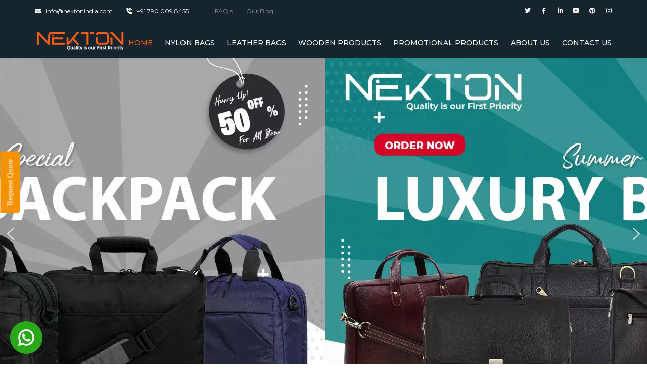

--- FILE ---
content_type: text/html; charset=UTF-8
request_url: https://nektonindia.com/
body_size: 33122
content:
<!DOCTYPE html>
<html dir="ltr" lang="en-US" prefix="og: https://ogp.me/ns#">
<head>
    <meta charset="UTF-8" />
    <meta name="viewport" content="width=device-width, initial-scale=1">
    
    
    <link rel="profile" href="https://gmpg.org/xfn/11" />
    <link rel="pingback" href="https://nektonindia.com/xmlrpc.php" />
        <title>Bag Manufacturers in Mumbai - Customized Bulk Bag Exporters in India.</title>

		<!-- All in One SEO 4.5.4 - aioseo.com -->
		<meta name="description" content="Nekton India, one of the leading Bag Manufacturers in Mumbai and Exporters in India, specializes in premium customized bags and promotional products for schools, corporate companies, and organizations worldwide. Your trusted bulk bags supplier and bag exporter with a commitment to quality, reliability, and customization." />
		<meta name="robots" content="max-image-preview:large" />
		<link rel="canonical" href="https://nektonindia.com/" />
		<meta name="generator" content="All in One SEO (AIOSEO) 4.5.4" />
		<meta property="og:locale" content="en_US" />
		<meta property="og:site_name" content="Nekton India - Bags Manufacturer in Mumbai, Bag manufacturers" />
		<meta property="og:type" content="article" />
		<meta property="og:title" content="Bag Manufacturers and Suppliers in Mumbai, India &amp; Overseas." />
		<meta property="og:description" content="Nekton India Bag Manufacturers &amp; Exporters : Your Ultimate Destination for Custom Bags Manufacturer in Mumbai, India. Connect Us Today for Bulk Bag Production and Expert Bag Making Services. manufacturers of bags." />
		<meta property="og:url" content="https://nektonindia.com/" />
		<meta property="og:image" content="https://ik.imagekit.io/xqub8jq067z/wp-content/uploads/2021/08/school-Backpack.png" />
		<meta property="og:image:secure_url" content="https://ik.imagekit.io/xqub8jq067z/wp-content/uploads/2021/08/school-Backpack.png" />
		<meta property="og:image:width" content="1920" />
		<meta property="og:image:height" content="1080" />
		<meta property="article:tag" content="bag manufacturers" />
		<meta property="article:tag" content="manufacturers of bags" />
		<meta property="article:tag" content="bag manufacturers in mumbai" />
		<meta property="article:published_time" content="2024-01-11T08:03:10+00:00" />
		<meta property="article:modified_time" content="2025-12-13T15:30:49+00:00" />
		<meta property="article:publisher" content="https://www.facebook.com/Nektonindia" />
		<meta name="twitter:card" content="summary_large_image" />
		<meta name="twitter:site" content="@Nekton_india" />
		<meta name="twitter:title" content="Bag Manufacturers and Suppliers in Mumbai, India &amp; Overseas." />
		<meta name="twitter:description" content="Nekton India Bag Manufacturers: Your Ultimate Destination for Custom Bags Manufacturer in Mumbai, India. Connect Us Today for Bulk Bag Production and Expert Bag Making Services. manufacturers of bags." />
		<meta name="twitter:creator" content="@Nekton_india" />
		<meta name="twitter:image" content="https://ik.imagekit.io/xqub8jq067z/wp-content/uploads/2021/08/school-Backpack.png" />
		<script type="application/ld+json" class="aioseo-schema">
			{"@context":"https:\/\/schema.org","@graph":[{"@type":"BreadcrumbList","@id":"https:\/\/nektonindia.com\/#breadcrumblist","itemListElement":[{"@type":"ListItem","@id":"https:\/\/nektonindia.com\/#listItem","position":1,"name":"Home"}]},{"@type":"Organization","@id":"https:\/\/nektonindia.com\/#organization","name":"Nekton India","url":"https:\/\/nektonindia.com\/","sameAs":["https:\/\/www.facebook.com\/Nektonindia","https:\/\/twitter.com\/Nekton_india","https:\/\/www.instagram.com\/nektonindia\/","https:\/\/in.pinterest.com\/afzal6027\/_saved\/","https:\/\/youtube.com\/channel\/UCGXzmpX8yTOeQX5v1hbetCg","https:\/\/www.linkedin.com\/company\/nektonindia"]},{"@type":"WebPage","@id":"https:\/\/nektonindia.com\/#webpage","url":"https:\/\/nektonindia.com\/","name":"Bag Manufacturers in Mumbai - Customized Bulk Bag Exporters in India.","description":"Nekton India, one of the leading Bag Manufacturers in Mumbai and Exporters in India, specializes in premium customized bags and promotional products for schools, corporate companies, and organizations worldwide. Your trusted bulk bags supplier and bag exporter with a commitment to quality, reliability, and customization.","inLanguage":"en-US","isPartOf":{"@id":"https:\/\/nektonindia.com\/#website"},"breadcrumb":{"@id":"https:\/\/nektonindia.com\/#breadcrumblist"},"image":{"@type":"ImageObject","url":"https:\/\/nektonindia.com\/wp-content\/uploads\/2021\/08\/school-Backpack.png","@id":"https:\/\/nektonindia.com\/#mainImage","width":1920,"height":1080,"caption":"laptop bags manufacturers in Mumbai,\nlaptop bag manufacturers in mumbai\ntravel bag manufacturers\ntravel bag travel bag\ntravel bags manufacturers in mumbai\nbag manufacturer in mumbai\nbag manufacturers\ncustom bag manufacturers\nit travel bag\ncustom leather bag manufacturers\t\nleather handbag manufacturers\nleather bag factory\nleather bag manufacturers near me\nleather bag suppliers\nleather purse manufacturer\nleather bag makers near me\ntravel bag supplier\nbag makers in mumbai\ngenuine leather bag manufacturers\ntravelling bag manufacturers mumbai maharashtra\nhandbag manufacturers in mumbai\nbag manufacturing companies\nbag manufacturer in mumbai\nbag manufacturers\ntravel bags for women\nluggage trolley bags\nwholesale handbags suppliers\npurse manufacturer\ntote bag manufacturer\ntote bag supplier\nbackpack manufacturer\nleather bag company\nhandbag suppliers\nhandbag factory\ndesigner handbag manufacturers\nwholesale bag manufacturers\nleather handbag manufacturers\nduffle bag manufacturer\nbackpack manufacturers in mumbai\nleather tote backpack\nduffle bag wholesale supplier\nleather for bags\nbest bag company in india\nbest bag companies\ncarry bag manufacturer\ncorporate bags\nbag companies in india"},"primaryImageOfPage":{"@id":"https:\/\/nektonindia.com\/#mainImage"},"datePublished":"2024-01-11T13:33:10+05:30","dateModified":"2025-12-13T21:00:49+05:30"},{"@type":"WebSite","@id":"https:\/\/nektonindia.com\/#website","url":"https:\/\/nektonindia.com\/","name":"Nekton India","description":"Bags Manufacturer in Mumbai, Bag manufacturers","inLanguage":"en-US","publisher":{"@id":"https:\/\/nektonindia.com\/#organization"},"potentialAction":{"@type":"SearchAction","target":{"@type":"EntryPoint","urlTemplate":"https:\/\/nektonindia.com\/?s={search_term_string}"},"query-input":"required name=search_term_string"}}]}
		</script>
		<!-- All in One SEO -->

<link rel='dns-prefetch' href='//fonts.googleapis.com' />
<link rel='dns-prefetch' href='//use.fontawesome.com' />
<link rel="alternate" type="application/rss+xml" title="Nekton India &raquo; Feed" href="https://nektonindia.com/feed/" />
<link rel="alternate" type="application/rss+xml" title="Nekton India &raquo; Comments Feed" href="https://nektonindia.com/comments/feed/" />
<link rel="alternate" title="oEmbed (JSON)" type="application/json+oembed" href="https://nektonindia.com/wp-json/oembed/1.0/embed?url=https%3A%2F%2Fnektonindia.com%2F" />
<link rel="alternate" title="oEmbed (XML)" type="text/xml+oembed" href="https://nektonindia.com/wp-json/oembed/1.0/embed?url=https%3A%2F%2Fnektonindia.com%2F&#038;format=xml" />
<style id='wp-img-auto-sizes-contain-inline-css' type='text/css'>
img:is([sizes=auto i],[sizes^="auto," i]){contain-intrinsic-size:3000px 1500px}
/*# sourceURL=wp-img-auto-sizes-contain-inline-css */
</style>
<link rel='stylesheet' id='genesis-blocks-style-css-css' href='https://nektonindia.com/wp-content/plugins/genesis-blocks/dist/style-blocks.build.css?ver=1700660228' type='text/css' media='all' />
<style id='wp-emoji-styles-inline-css' type='text/css'>

	img.wp-smiley, img.emoji {
		display: inline !important;
		border: none !important;
		box-shadow: none !important;
		height: 1em !important;
		width: 1em !important;
		margin: 0 0.07em !important;
		vertical-align: -0.1em !important;
		background: none !important;
		padding: 0 !important;
	}
/*# sourceURL=wp-emoji-styles-inline-css */
</style>
<style id='wp-block-library-inline-css' type='text/css'>
:root{--wp-block-synced-color:#7a00df;--wp-block-synced-color--rgb:122,0,223;--wp-bound-block-color:var(--wp-block-synced-color);--wp-editor-canvas-background:#ddd;--wp-admin-theme-color:#007cba;--wp-admin-theme-color--rgb:0,124,186;--wp-admin-theme-color-darker-10:#006ba1;--wp-admin-theme-color-darker-10--rgb:0,107,160.5;--wp-admin-theme-color-darker-20:#005a87;--wp-admin-theme-color-darker-20--rgb:0,90,135;--wp-admin-border-width-focus:2px}@media (min-resolution:192dpi){:root{--wp-admin-border-width-focus:1.5px}}.wp-element-button{cursor:pointer}:root .has-very-light-gray-background-color{background-color:#eee}:root .has-very-dark-gray-background-color{background-color:#313131}:root .has-very-light-gray-color{color:#eee}:root .has-very-dark-gray-color{color:#313131}:root .has-vivid-green-cyan-to-vivid-cyan-blue-gradient-background{background:linear-gradient(135deg,#00d084,#0693e3)}:root .has-purple-crush-gradient-background{background:linear-gradient(135deg,#34e2e4,#4721fb 50%,#ab1dfe)}:root .has-hazy-dawn-gradient-background{background:linear-gradient(135deg,#faaca8,#dad0ec)}:root .has-subdued-olive-gradient-background{background:linear-gradient(135deg,#fafae1,#67a671)}:root .has-atomic-cream-gradient-background{background:linear-gradient(135deg,#fdd79a,#004a59)}:root .has-nightshade-gradient-background{background:linear-gradient(135deg,#330968,#31cdcf)}:root .has-midnight-gradient-background{background:linear-gradient(135deg,#020381,#2874fc)}:root{--wp--preset--font-size--normal:16px;--wp--preset--font-size--huge:42px}.has-regular-font-size{font-size:1em}.has-larger-font-size{font-size:2.625em}.has-normal-font-size{font-size:var(--wp--preset--font-size--normal)}.has-huge-font-size{font-size:var(--wp--preset--font-size--huge)}.has-text-align-center{text-align:center}.has-text-align-left{text-align:left}.has-text-align-right{text-align:right}.has-fit-text{white-space:nowrap!important}#end-resizable-editor-section{display:none}.aligncenter{clear:both}.items-justified-left{justify-content:flex-start}.items-justified-center{justify-content:center}.items-justified-right{justify-content:flex-end}.items-justified-space-between{justify-content:space-between}.screen-reader-text{border:0;clip-path:inset(50%);height:1px;margin:-1px;overflow:hidden;padding:0;position:absolute;width:1px;word-wrap:normal!important}.screen-reader-text:focus{background-color:#ddd;clip-path:none;color:#444;display:block;font-size:1em;height:auto;left:5px;line-height:normal;padding:15px 23px 14px;text-decoration:none;top:5px;width:auto;z-index:100000}html :where(.has-border-color){border-style:solid}html :where([style*=border-top-color]){border-top-style:solid}html :where([style*=border-right-color]){border-right-style:solid}html :where([style*=border-bottom-color]){border-bottom-style:solid}html :where([style*=border-left-color]){border-left-style:solid}html :where([style*=border-width]){border-style:solid}html :where([style*=border-top-width]){border-top-style:solid}html :where([style*=border-right-width]){border-right-style:solid}html :where([style*=border-bottom-width]){border-bottom-style:solid}html :where([style*=border-left-width]){border-left-style:solid}html :where(img[class*=wp-image-]){height:auto;max-width:100%}:where(figure){margin:0 0 1em}html :where(.is-position-sticky){--wp-admin--admin-bar--position-offset:var(--wp-admin--admin-bar--height,0px)}@media screen and (max-width:600px){html :where(.is-position-sticky){--wp-admin--admin-bar--position-offset:0px}}

/*# sourceURL=wp-block-library-inline-css */
</style><style id='wp-block-button-inline-css' type='text/css'>
.wp-block-button__link{align-content:center;box-sizing:border-box;cursor:pointer;display:inline-block;height:100%;text-align:center;word-break:break-word}.wp-block-button__link.aligncenter{text-align:center}.wp-block-button__link.alignright{text-align:right}:where(.wp-block-button__link){border-radius:9999px;box-shadow:none;padding:calc(.667em + 2px) calc(1.333em + 2px);text-decoration:none}.wp-block-button[style*=text-decoration] .wp-block-button__link{text-decoration:inherit}.wp-block-buttons>.wp-block-button.has-custom-width{max-width:none}.wp-block-buttons>.wp-block-button.has-custom-width .wp-block-button__link{width:100%}.wp-block-buttons>.wp-block-button.has-custom-font-size .wp-block-button__link{font-size:inherit}.wp-block-buttons>.wp-block-button.wp-block-button__width-25{width:calc(25% - var(--wp--style--block-gap, .5em)*.75)}.wp-block-buttons>.wp-block-button.wp-block-button__width-50{width:calc(50% - var(--wp--style--block-gap, .5em)*.5)}.wp-block-buttons>.wp-block-button.wp-block-button__width-75{width:calc(75% - var(--wp--style--block-gap, .5em)*.25)}.wp-block-buttons>.wp-block-button.wp-block-button__width-100{flex-basis:100%;width:100%}.wp-block-buttons.is-vertical>.wp-block-button.wp-block-button__width-25{width:25%}.wp-block-buttons.is-vertical>.wp-block-button.wp-block-button__width-50{width:50%}.wp-block-buttons.is-vertical>.wp-block-button.wp-block-button__width-75{width:75%}.wp-block-button.is-style-squared,.wp-block-button__link.wp-block-button.is-style-squared{border-radius:0}.wp-block-button.no-border-radius,.wp-block-button__link.no-border-radius{border-radius:0!important}:root :where(.wp-block-button .wp-block-button__link.is-style-outline),:root :where(.wp-block-button.is-style-outline>.wp-block-button__link){border:2px solid;padding:.667em 1.333em}:root :where(.wp-block-button .wp-block-button__link.is-style-outline:not(.has-text-color)),:root :where(.wp-block-button.is-style-outline>.wp-block-button__link:not(.has-text-color)){color:currentColor}:root :where(.wp-block-button .wp-block-button__link.is-style-outline:not(.has-background)),:root :where(.wp-block-button.is-style-outline>.wp-block-button__link:not(.has-background)){background-color:initial;background-image:none}
/*# sourceURL=https://nektonindia.com/wp-includes/blocks/button/style.min.css */
</style>
<style id='wp-block-heading-inline-css' type='text/css'>
h1:where(.wp-block-heading).has-background,h2:where(.wp-block-heading).has-background,h3:where(.wp-block-heading).has-background,h4:where(.wp-block-heading).has-background,h5:where(.wp-block-heading).has-background,h6:where(.wp-block-heading).has-background{padding:1.25em 2.375em}h1.has-text-align-left[style*=writing-mode]:where([style*=vertical-lr]),h1.has-text-align-right[style*=writing-mode]:where([style*=vertical-rl]),h2.has-text-align-left[style*=writing-mode]:where([style*=vertical-lr]),h2.has-text-align-right[style*=writing-mode]:where([style*=vertical-rl]),h3.has-text-align-left[style*=writing-mode]:where([style*=vertical-lr]),h3.has-text-align-right[style*=writing-mode]:where([style*=vertical-rl]),h4.has-text-align-left[style*=writing-mode]:where([style*=vertical-lr]),h4.has-text-align-right[style*=writing-mode]:where([style*=vertical-rl]),h5.has-text-align-left[style*=writing-mode]:where([style*=vertical-lr]),h5.has-text-align-right[style*=writing-mode]:where([style*=vertical-rl]),h6.has-text-align-left[style*=writing-mode]:where([style*=vertical-lr]),h6.has-text-align-right[style*=writing-mode]:where([style*=vertical-rl]){rotate:180deg}
/*# sourceURL=https://nektonindia.com/wp-includes/blocks/heading/style.min.css */
</style>
<style id='wp-block-image-inline-css' type='text/css'>
.wp-block-image>a,.wp-block-image>figure>a{display:inline-block}.wp-block-image img{box-sizing:border-box;height:auto;max-width:100%;vertical-align:bottom}@media not (prefers-reduced-motion){.wp-block-image img.hide{visibility:hidden}.wp-block-image img.show{animation:show-content-image .4s}}.wp-block-image[style*=border-radius] img,.wp-block-image[style*=border-radius]>a{border-radius:inherit}.wp-block-image.has-custom-border img{box-sizing:border-box}.wp-block-image.aligncenter{text-align:center}.wp-block-image.alignfull>a,.wp-block-image.alignwide>a{width:100%}.wp-block-image.alignfull img,.wp-block-image.alignwide img{height:auto;width:100%}.wp-block-image .aligncenter,.wp-block-image .alignleft,.wp-block-image .alignright,.wp-block-image.aligncenter,.wp-block-image.alignleft,.wp-block-image.alignright{display:table}.wp-block-image .aligncenter>figcaption,.wp-block-image .alignleft>figcaption,.wp-block-image .alignright>figcaption,.wp-block-image.aligncenter>figcaption,.wp-block-image.alignleft>figcaption,.wp-block-image.alignright>figcaption{caption-side:bottom;display:table-caption}.wp-block-image .alignleft{float:left;margin:.5em 1em .5em 0}.wp-block-image .alignright{float:right;margin:.5em 0 .5em 1em}.wp-block-image .aligncenter{margin-left:auto;margin-right:auto}.wp-block-image :where(figcaption){margin-bottom:1em;margin-top:.5em}.wp-block-image.is-style-circle-mask img{border-radius:9999px}@supports ((-webkit-mask-image:none) or (mask-image:none)) or (-webkit-mask-image:none){.wp-block-image.is-style-circle-mask img{border-radius:0;-webkit-mask-image:url('data:image/svg+xml;utf8,<svg viewBox="0 0 100 100" xmlns="http://www.w3.org/2000/svg"><circle cx="50" cy="50" r="50"/></svg>');mask-image:url('data:image/svg+xml;utf8,<svg viewBox="0 0 100 100" xmlns="http://www.w3.org/2000/svg"><circle cx="50" cy="50" r="50"/></svg>');mask-mode:alpha;-webkit-mask-position:center;mask-position:center;-webkit-mask-repeat:no-repeat;mask-repeat:no-repeat;-webkit-mask-size:contain;mask-size:contain}}:root :where(.wp-block-image.is-style-rounded img,.wp-block-image .is-style-rounded img){border-radius:9999px}.wp-block-image figure{margin:0}.wp-lightbox-container{display:flex;flex-direction:column;position:relative}.wp-lightbox-container img{cursor:zoom-in}.wp-lightbox-container img:hover+button{opacity:1}.wp-lightbox-container button{align-items:center;backdrop-filter:blur(16px) saturate(180%);background-color:#5a5a5a40;border:none;border-radius:4px;cursor:zoom-in;display:flex;height:20px;justify-content:center;opacity:0;padding:0;position:absolute;right:16px;text-align:center;top:16px;width:20px;z-index:100}@media not (prefers-reduced-motion){.wp-lightbox-container button{transition:opacity .2s ease}}.wp-lightbox-container button:focus-visible{outline:3px auto #5a5a5a40;outline:3px auto -webkit-focus-ring-color;outline-offset:3px}.wp-lightbox-container button:hover{cursor:pointer;opacity:1}.wp-lightbox-container button:focus{opacity:1}.wp-lightbox-container button:focus,.wp-lightbox-container button:hover,.wp-lightbox-container button:not(:hover):not(:active):not(.has-background){background-color:#5a5a5a40;border:none}.wp-lightbox-overlay{box-sizing:border-box;cursor:zoom-out;height:100vh;left:0;overflow:hidden;position:fixed;top:0;visibility:hidden;width:100%;z-index:100000}.wp-lightbox-overlay .close-button{align-items:center;cursor:pointer;display:flex;justify-content:center;min-height:40px;min-width:40px;padding:0;position:absolute;right:calc(env(safe-area-inset-right) + 16px);top:calc(env(safe-area-inset-top) + 16px);z-index:5000000}.wp-lightbox-overlay .close-button:focus,.wp-lightbox-overlay .close-button:hover,.wp-lightbox-overlay .close-button:not(:hover):not(:active):not(.has-background){background:none;border:none}.wp-lightbox-overlay .lightbox-image-container{height:var(--wp--lightbox-container-height);left:50%;overflow:hidden;position:absolute;top:50%;transform:translate(-50%,-50%);transform-origin:top left;width:var(--wp--lightbox-container-width);z-index:9999999999}.wp-lightbox-overlay .wp-block-image{align-items:center;box-sizing:border-box;display:flex;height:100%;justify-content:center;margin:0;position:relative;transform-origin:0 0;width:100%;z-index:3000000}.wp-lightbox-overlay .wp-block-image img{height:var(--wp--lightbox-image-height);min-height:var(--wp--lightbox-image-height);min-width:var(--wp--lightbox-image-width);width:var(--wp--lightbox-image-width)}.wp-lightbox-overlay .wp-block-image figcaption{display:none}.wp-lightbox-overlay button{background:none;border:none}.wp-lightbox-overlay .scrim{background-color:#fff;height:100%;opacity:.9;position:absolute;width:100%;z-index:2000000}.wp-lightbox-overlay.active{visibility:visible}@media not (prefers-reduced-motion){.wp-lightbox-overlay.active{animation:turn-on-visibility .25s both}.wp-lightbox-overlay.active img{animation:turn-on-visibility .35s both}.wp-lightbox-overlay.show-closing-animation:not(.active){animation:turn-off-visibility .35s both}.wp-lightbox-overlay.show-closing-animation:not(.active) img{animation:turn-off-visibility .25s both}.wp-lightbox-overlay.zoom.active{animation:none;opacity:1;visibility:visible}.wp-lightbox-overlay.zoom.active .lightbox-image-container{animation:lightbox-zoom-in .4s}.wp-lightbox-overlay.zoom.active .lightbox-image-container img{animation:none}.wp-lightbox-overlay.zoom.active .scrim{animation:turn-on-visibility .4s forwards}.wp-lightbox-overlay.zoom.show-closing-animation:not(.active){animation:none}.wp-lightbox-overlay.zoom.show-closing-animation:not(.active) .lightbox-image-container{animation:lightbox-zoom-out .4s}.wp-lightbox-overlay.zoom.show-closing-animation:not(.active) .lightbox-image-container img{animation:none}.wp-lightbox-overlay.zoom.show-closing-animation:not(.active) .scrim{animation:turn-off-visibility .4s forwards}}@keyframes show-content-image{0%{visibility:hidden}99%{visibility:hidden}to{visibility:visible}}@keyframes turn-on-visibility{0%{opacity:0}to{opacity:1}}@keyframes turn-off-visibility{0%{opacity:1;visibility:visible}99%{opacity:0;visibility:visible}to{opacity:0;visibility:hidden}}@keyframes lightbox-zoom-in{0%{transform:translate(calc((-100vw + var(--wp--lightbox-scrollbar-width))/2 + var(--wp--lightbox-initial-left-position)),calc(-50vh + var(--wp--lightbox-initial-top-position))) scale(var(--wp--lightbox-scale))}to{transform:translate(-50%,-50%) scale(1)}}@keyframes lightbox-zoom-out{0%{transform:translate(-50%,-50%) scale(1);visibility:visible}99%{visibility:visible}to{transform:translate(calc((-100vw + var(--wp--lightbox-scrollbar-width))/2 + var(--wp--lightbox-initial-left-position)),calc(-50vh + var(--wp--lightbox-initial-top-position))) scale(var(--wp--lightbox-scale));visibility:hidden}}
/*# sourceURL=https://nektonindia.com/wp-includes/blocks/image/style.min.css */
</style>
<style id='wp-block-image-theme-inline-css' type='text/css'>
:root :where(.wp-block-image figcaption){color:#555;font-size:13px;text-align:center}.is-dark-theme :root :where(.wp-block-image figcaption){color:#ffffffa6}.wp-block-image{margin:0 0 1em}
/*# sourceURL=https://nektonindia.com/wp-includes/blocks/image/theme.min.css */
</style>
<style id='wp-block-buttons-inline-css' type='text/css'>
.wp-block-buttons{box-sizing:border-box}.wp-block-buttons.is-vertical{flex-direction:column}.wp-block-buttons.is-vertical>.wp-block-button:last-child{margin-bottom:0}.wp-block-buttons>.wp-block-button{display:inline-block;margin:0}.wp-block-buttons.is-content-justification-left{justify-content:flex-start}.wp-block-buttons.is-content-justification-left.is-vertical{align-items:flex-start}.wp-block-buttons.is-content-justification-center{justify-content:center}.wp-block-buttons.is-content-justification-center.is-vertical{align-items:center}.wp-block-buttons.is-content-justification-right{justify-content:flex-end}.wp-block-buttons.is-content-justification-right.is-vertical{align-items:flex-end}.wp-block-buttons.is-content-justification-space-between{justify-content:space-between}.wp-block-buttons.aligncenter{text-align:center}.wp-block-buttons:not(.is-content-justification-space-between,.is-content-justification-right,.is-content-justification-left,.is-content-justification-center) .wp-block-button.aligncenter{margin-left:auto;margin-right:auto;width:100%}.wp-block-buttons[style*=text-decoration] .wp-block-button,.wp-block-buttons[style*=text-decoration] .wp-block-button__link{text-decoration:inherit}.wp-block-buttons.has-custom-font-size .wp-block-button__link{font-size:inherit}.wp-block-buttons .wp-block-button__link{width:100%}.wp-block-button.aligncenter{text-align:center}
/*# sourceURL=https://nektonindia.com/wp-includes/blocks/buttons/style.min.css */
</style>
<style id='wp-block-columns-inline-css' type='text/css'>
.wp-block-columns{box-sizing:border-box;display:flex;flex-wrap:wrap!important}@media (min-width:782px){.wp-block-columns{flex-wrap:nowrap!important}}.wp-block-columns{align-items:normal!important}.wp-block-columns.are-vertically-aligned-top{align-items:flex-start}.wp-block-columns.are-vertically-aligned-center{align-items:center}.wp-block-columns.are-vertically-aligned-bottom{align-items:flex-end}@media (max-width:781px){.wp-block-columns:not(.is-not-stacked-on-mobile)>.wp-block-column{flex-basis:100%!important}}@media (min-width:782px){.wp-block-columns:not(.is-not-stacked-on-mobile)>.wp-block-column{flex-basis:0;flex-grow:1}.wp-block-columns:not(.is-not-stacked-on-mobile)>.wp-block-column[style*=flex-basis]{flex-grow:0}}.wp-block-columns.is-not-stacked-on-mobile{flex-wrap:nowrap!important}.wp-block-columns.is-not-stacked-on-mobile>.wp-block-column{flex-basis:0;flex-grow:1}.wp-block-columns.is-not-stacked-on-mobile>.wp-block-column[style*=flex-basis]{flex-grow:0}:where(.wp-block-columns){margin-bottom:1.75em}:where(.wp-block-columns.has-background){padding:1.25em 2.375em}.wp-block-column{flex-grow:1;min-width:0;overflow-wrap:break-word;word-break:break-word}.wp-block-column.is-vertically-aligned-top{align-self:flex-start}.wp-block-column.is-vertically-aligned-center{align-self:center}.wp-block-column.is-vertically-aligned-bottom{align-self:flex-end}.wp-block-column.is-vertically-aligned-stretch{align-self:stretch}.wp-block-column.is-vertically-aligned-bottom,.wp-block-column.is-vertically-aligned-center,.wp-block-column.is-vertically-aligned-top{width:100%}
/*# sourceURL=https://nektonindia.com/wp-includes/blocks/columns/style.min.css */
</style>
<style id='wp-block-group-inline-css' type='text/css'>
.wp-block-group{box-sizing:border-box}:where(.wp-block-group.wp-block-group-is-layout-constrained){position:relative}
/*# sourceURL=https://nektonindia.com/wp-includes/blocks/group/style.min.css */
</style>
<style id='wp-block-group-theme-inline-css' type='text/css'>
:where(.wp-block-group.has-background){padding:1.25em 2.375em}
/*# sourceURL=https://nektonindia.com/wp-includes/blocks/group/theme.min.css */
</style>
<style id='wp-block-paragraph-inline-css' type='text/css'>
.is-small-text{font-size:.875em}.is-regular-text{font-size:1em}.is-large-text{font-size:2.25em}.is-larger-text{font-size:3em}.has-drop-cap:not(:focus):first-letter{float:left;font-size:8.4em;font-style:normal;font-weight:100;line-height:.68;margin:.05em .1em 0 0;text-transform:uppercase}body.rtl .has-drop-cap:not(:focus):first-letter{float:none;margin-left:.1em}p.has-drop-cap.has-background{overflow:hidden}:root :where(p.has-background){padding:1.25em 2.375em}:where(p.has-text-color:not(.has-link-color)) a{color:inherit}p.has-text-align-left[style*="writing-mode:vertical-lr"],p.has-text-align-right[style*="writing-mode:vertical-rl"]{rotate:180deg}
/*# sourceURL=https://nektonindia.com/wp-includes/blocks/paragraph/style.min.css */
</style>
<style id='wp-block-spacer-inline-css' type='text/css'>
.wp-block-spacer{clear:both}
/*# sourceURL=https://nektonindia.com/wp-includes/blocks/spacer/style.min.css */
</style>
<style id='global-styles-inline-css' type='text/css'>
:root{--wp--preset--aspect-ratio--square: 1;--wp--preset--aspect-ratio--4-3: 4/3;--wp--preset--aspect-ratio--3-4: 3/4;--wp--preset--aspect-ratio--3-2: 3/2;--wp--preset--aspect-ratio--2-3: 2/3;--wp--preset--aspect-ratio--16-9: 16/9;--wp--preset--aspect-ratio--9-16: 9/16;--wp--preset--color--black: #000000;--wp--preset--color--cyan-bluish-gray: #abb8c3;--wp--preset--color--white: #ffffff;--wp--preset--color--pale-pink: #f78da7;--wp--preset--color--vivid-red: #cf2e2e;--wp--preset--color--luminous-vivid-orange: #ff6900;--wp--preset--color--luminous-vivid-amber: #fcb900;--wp--preset--color--light-green-cyan: #7bdcb5;--wp--preset--color--vivid-green-cyan: #00d084;--wp--preset--color--pale-cyan-blue: #8ed1fc;--wp--preset--color--vivid-cyan-blue: #0693e3;--wp--preset--color--vivid-purple: #9b51e0;--wp--preset--color--blue: #3498db;--wp--preset--color--orange: #fc9732;--wp--preset--color--green: #89c218;--wp--preset--color--red: #e82a2a;--wp--preset--color--yellow: #f7c51e;--wp--preset--color--light: #ffffff;--wp--preset--color--dark: #242424;--wp--preset--gradient--vivid-cyan-blue-to-vivid-purple: linear-gradient(135deg,rgb(6,147,227) 0%,rgb(155,81,224) 100%);--wp--preset--gradient--light-green-cyan-to-vivid-green-cyan: linear-gradient(135deg,rgb(122,220,180) 0%,rgb(0,208,130) 100%);--wp--preset--gradient--luminous-vivid-amber-to-luminous-vivid-orange: linear-gradient(135deg,rgb(252,185,0) 0%,rgb(255,105,0) 100%);--wp--preset--gradient--luminous-vivid-orange-to-vivid-red: linear-gradient(135deg,rgb(255,105,0) 0%,rgb(207,46,46) 100%);--wp--preset--gradient--very-light-gray-to-cyan-bluish-gray: linear-gradient(135deg,rgb(238,238,238) 0%,rgb(169,184,195) 100%);--wp--preset--gradient--cool-to-warm-spectrum: linear-gradient(135deg,rgb(74,234,220) 0%,rgb(151,120,209) 20%,rgb(207,42,186) 40%,rgb(238,44,130) 60%,rgb(251,105,98) 80%,rgb(254,248,76) 100%);--wp--preset--gradient--blush-light-purple: linear-gradient(135deg,rgb(255,206,236) 0%,rgb(152,150,240) 100%);--wp--preset--gradient--blush-bordeaux: linear-gradient(135deg,rgb(254,205,165) 0%,rgb(254,45,45) 50%,rgb(107,0,62) 100%);--wp--preset--gradient--luminous-dusk: linear-gradient(135deg,rgb(255,203,112) 0%,rgb(199,81,192) 50%,rgb(65,88,208) 100%);--wp--preset--gradient--pale-ocean: linear-gradient(135deg,rgb(255,245,203) 0%,rgb(182,227,212) 50%,rgb(51,167,181) 100%);--wp--preset--gradient--electric-grass: linear-gradient(135deg,rgb(202,248,128) 0%,rgb(113,206,126) 100%);--wp--preset--gradient--midnight: linear-gradient(135deg,rgb(2,3,129) 0%,rgb(40,116,252) 100%);--wp--preset--font-size--small: 13px;--wp--preset--font-size--medium: 20px;--wp--preset--font-size--large: 36px;--wp--preset--font-size--x-large: 42px;--wp--preset--font-size--anps-h-1: 31px;--wp--preset--font-size--anps-h-2: 24px;--wp--preset--font-size--anps-h-3: 21px;--wp--preset--font-size--anps-h-4: 18px;--wp--preset--font-size--anps-h-5: 16px;--wp--preset--spacing--20: 0.44rem;--wp--preset--spacing--30: 0.67rem;--wp--preset--spacing--40: 1rem;--wp--preset--spacing--50: 1.5rem;--wp--preset--spacing--60: 2.25rem;--wp--preset--spacing--70: 3.38rem;--wp--preset--spacing--80: 5.06rem;--wp--preset--shadow--natural: 6px 6px 9px rgba(0, 0, 0, 0.2);--wp--preset--shadow--deep: 12px 12px 50px rgba(0, 0, 0, 0.4);--wp--preset--shadow--sharp: 6px 6px 0px rgba(0, 0, 0, 0.2);--wp--preset--shadow--outlined: 6px 6px 0px -3px rgb(255, 255, 255), 6px 6px rgb(0, 0, 0);--wp--preset--shadow--crisp: 6px 6px 0px rgb(0, 0, 0);}:where(.is-layout-flex){gap: 0.5em;}:where(.is-layout-grid){gap: 0.5em;}body .is-layout-flex{display: flex;}.is-layout-flex{flex-wrap: wrap;align-items: center;}.is-layout-flex > :is(*, div){margin: 0;}body .is-layout-grid{display: grid;}.is-layout-grid > :is(*, div){margin: 0;}:where(.wp-block-columns.is-layout-flex){gap: 2em;}:where(.wp-block-columns.is-layout-grid){gap: 2em;}:where(.wp-block-post-template.is-layout-flex){gap: 1.25em;}:where(.wp-block-post-template.is-layout-grid){gap: 1.25em;}.has-black-color{color: var(--wp--preset--color--black) !important;}.has-cyan-bluish-gray-color{color: var(--wp--preset--color--cyan-bluish-gray) !important;}.has-white-color{color: var(--wp--preset--color--white) !important;}.has-pale-pink-color{color: var(--wp--preset--color--pale-pink) !important;}.has-vivid-red-color{color: var(--wp--preset--color--vivid-red) !important;}.has-luminous-vivid-orange-color{color: var(--wp--preset--color--luminous-vivid-orange) !important;}.has-luminous-vivid-amber-color{color: var(--wp--preset--color--luminous-vivid-amber) !important;}.has-light-green-cyan-color{color: var(--wp--preset--color--light-green-cyan) !important;}.has-vivid-green-cyan-color{color: var(--wp--preset--color--vivid-green-cyan) !important;}.has-pale-cyan-blue-color{color: var(--wp--preset--color--pale-cyan-blue) !important;}.has-vivid-cyan-blue-color{color: var(--wp--preset--color--vivid-cyan-blue) !important;}.has-vivid-purple-color{color: var(--wp--preset--color--vivid-purple) !important;}.has-black-background-color{background-color: var(--wp--preset--color--black) !important;}.has-cyan-bluish-gray-background-color{background-color: var(--wp--preset--color--cyan-bluish-gray) !important;}.has-white-background-color{background-color: var(--wp--preset--color--white) !important;}.has-pale-pink-background-color{background-color: var(--wp--preset--color--pale-pink) !important;}.has-vivid-red-background-color{background-color: var(--wp--preset--color--vivid-red) !important;}.has-luminous-vivid-orange-background-color{background-color: var(--wp--preset--color--luminous-vivid-orange) !important;}.has-luminous-vivid-amber-background-color{background-color: var(--wp--preset--color--luminous-vivid-amber) !important;}.has-light-green-cyan-background-color{background-color: var(--wp--preset--color--light-green-cyan) !important;}.has-vivid-green-cyan-background-color{background-color: var(--wp--preset--color--vivid-green-cyan) !important;}.has-pale-cyan-blue-background-color{background-color: var(--wp--preset--color--pale-cyan-blue) !important;}.has-vivid-cyan-blue-background-color{background-color: var(--wp--preset--color--vivid-cyan-blue) !important;}.has-vivid-purple-background-color{background-color: var(--wp--preset--color--vivid-purple) !important;}.has-black-border-color{border-color: var(--wp--preset--color--black) !important;}.has-cyan-bluish-gray-border-color{border-color: var(--wp--preset--color--cyan-bluish-gray) !important;}.has-white-border-color{border-color: var(--wp--preset--color--white) !important;}.has-pale-pink-border-color{border-color: var(--wp--preset--color--pale-pink) !important;}.has-vivid-red-border-color{border-color: var(--wp--preset--color--vivid-red) !important;}.has-luminous-vivid-orange-border-color{border-color: var(--wp--preset--color--luminous-vivid-orange) !important;}.has-luminous-vivid-amber-border-color{border-color: var(--wp--preset--color--luminous-vivid-amber) !important;}.has-light-green-cyan-border-color{border-color: var(--wp--preset--color--light-green-cyan) !important;}.has-vivid-green-cyan-border-color{border-color: var(--wp--preset--color--vivid-green-cyan) !important;}.has-pale-cyan-blue-border-color{border-color: var(--wp--preset--color--pale-cyan-blue) !important;}.has-vivid-cyan-blue-border-color{border-color: var(--wp--preset--color--vivid-cyan-blue) !important;}.has-vivid-purple-border-color{border-color: var(--wp--preset--color--vivid-purple) !important;}.has-vivid-cyan-blue-to-vivid-purple-gradient-background{background: var(--wp--preset--gradient--vivid-cyan-blue-to-vivid-purple) !important;}.has-light-green-cyan-to-vivid-green-cyan-gradient-background{background: var(--wp--preset--gradient--light-green-cyan-to-vivid-green-cyan) !important;}.has-luminous-vivid-amber-to-luminous-vivid-orange-gradient-background{background: var(--wp--preset--gradient--luminous-vivid-amber-to-luminous-vivid-orange) !important;}.has-luminous-vivid-orange-to-vivid-red-gradient-background{background: var(--wp--preset--gradient--luminous-vivid-orange-to-vivid-red) !important;}.has-very-light-gray-to-cyan-bluish-gray-gradient-background{background: var(--wp--preset--gradient--very-light-gray-to-cyan-bluish-gray) !important;}.has-cool-to-warm-spectrum-gradient-background{background: var(--wp--preset--gradient--cool-to-warm-spectrum) !important;}.has-blush-light-purple-gradient-background{background: var(--wp--preset--gradient--blush-light-purple) !important;}.has-blush-bordeaux-gradient-background{background: var(--wp--preset--gradient--blush-bordeaux) !important;}.has-luminous-dusk-gradient-background{background: var(--wp--preset--gradient--luminous-dusk) !important;}.has-pale-ocean-gradient-background{background: var(--wp--preset--gradient--pale-ocean) !important;}.has-electric-grass-gradient-background{background: var(--wp--preset--gradient--electric-grass) !important;}.has-midnight-gradient-background{background: var(--wp--preset--gradient--midnight) !important;}.has-small-font-size{font-size: var(--wp--preset--font-size--small) !important;}.has-medium-font-size{font-size: var(--wp--preset--font-size--medium) !important;}.has-large-font-size{font-size: var(--wp--preset--font-size--large) !important;}.has-x-large-font-size{font-size: var(--wp--preset--font-size--x-large) !important;}
:where(.wp-block-columns.is-layout-flex){gap: 2em;}:where(.wp-block-columns.is-layout-grid){gap: 2em;}
/*# sourceURL=global-styles-inline-css */
</style>
<style id='core-block-supports-inline-css' type='text/css'>
.wp-elements-6e95c144d694569959e9275b8078c697 a:where(:not(.wp-element-button)){color:var(--wp--preset--color--dark);}.wp-elements-2dd3544a2c1b5a0de57ff9e18e9cf5f2 a:where(:not(.wp-element-button)){color:var(--wp--preset--color--dark);}.wp-elements-0978abb98b12c4bf06cac9b4088c4868 a:where(:not(.wp-element-button)){color:var(--wp--preset--color--dark);}.wp-elements-cad5176fe2b905d7ec61da71d370d7e6 a:where(:not(.wp-element-button)){color:var(--wp--preset--color--dark);}.wp-elements-9b72b56f59b3eb5fb369ab4e88a96763 a:where(:not(.wp-element-button)){color:var(--wp--preset--color--dark);}.wp-elements-bba034f66adb711e4663d9f1d49e75eb a:where(:not(.wp-element-button)){color:var(--wp--preset--color--dark);}.wp-container-core-group-is-layout-ad2f72ca{flex-wrap:nowrap;}.wp-elements-636d5c6eb8fbc03c441cb664e859724c a:where(:not(.wp-element-button)){color:var(--wp--preset--color--dark);}.wp-elements-c04efbbd321a9dad0d119ea74ea7611c a:where(:not(.wp-element-button)){color:var(--wp--preset--color--dark);}.wp-elements-2ef12e7311da800e29b4794caad45c20 a:where(:not(.wp-element-button)){color:var(--wp--preset--color--dark);}.wp-elements-f4808d247901f797a778bc6066eeef36 a:where(:not(.wp-element-button)){color:var(--wp--preset--color--dark);}.wp-elements-18a8fc9b6abd068b04ae07c3d5408234 a:where(:not(.wp-element-button)){color:var(--wp--preset--color--dark);}.wp-elements-1058d0775347997fd01aef135e587874 a:where(:not(.wp-element-button)){color:var(--wp--preset--color--dark);}.wp-elements-a564129a642ff5dfd3eca95808a97253 a:where(:not(.wp-element-button)){color:var(--wp--preset--color--dark);}.wp-container-core-group-is-layout-8cf370e7{flex-direction:column;align-items:flex-start;}.wp-container-core-columns-is-layout-9d6595d7{flex-wrap:nowrap;}
/*# sourceURL=core-block-supports-inline-css */
</style>

<style id='classic-theme-styles-inline-css' type='text/css'>
/*! This file is auto-generated */
.wp-block-button__link{color:#fff;background-color:#32373c;border-radius:9999px;box-shadow:none;text-decoration:none;padding:calc(.667em + 2px) calc(1.333em + 2px);font-size:1.125em}.wp-block-file__button{background:#32373c;color:#fff;text-decoration:none}
/*# sourceURL=/wp-includes/css/classic-themes.min.css */
</style>
<link rel='stylesheet' id='contact-form-7-css' href='https://nektonindia.com/wp-content/plugins/contact-form-7/includes/css/styles.css?ver=5.8.6' type='text/css' media='all' />
<link rel='stylesheet' id='industrial-style-css' href='https://nektonindia.com/wp-content/themes/industrial/style.css?ver=6.9' type='text/css' media='all' />
<link rel='stylesheet' id='industrial-child-style-css' href='https://nektonindia.com/wp-content/themes/industrial-child/style.css?ver=1.6.2' type='text/css' media='all' />
<link rel='stylesheet' id='font-awesome-css' href='https://nektonindia.com/wp-content/themes/industrial/css/all.min.css?ver=6.9' type='text/css' media='all' />
<link rel='stylesheet' id='owl-css-css' href='https://nektonindia.com/wp-content/themes/industrial/js/owlcarousel/assets/owl.carousel.css?ver=6.9' type='text/css' media='all' />
<link rel='stylesheet' id='bootstrap-css' href='https://nektonindia.com/wp-content/themes/industrial/css/bootstrap.css?ver=6.9' type='text/css' media='all' />
<link rel='stylesheet' id='pikaday-css' href='https://nektonindia.com/wp-content/themes/industrial/css/pikaday.css?ver=6.9' type='text/css' media='all' />
<link rel='stylesheet' id='anps_core-css' href='https://nektonindia.com/wp-content/themes/industrial/css/core.css?ver=6.9' type='text/css' media='all' />
<link rel='stylesheet' id='anps_components-css' href='https://nektonindia.com/wp-content/themes/industrial/css/components.css?ver=6.9' type='text/css' media='all' />
<link rel='stylesheet' id='anps_buttons-css' href='https://nektonindia.com/wp-content/themes/industrial/css/components/button.css?ver=6.9' type='text/css' media='all' />
<link rel='stylesheet' id='swipebox-css' href='https://nektonindia.com/wp-content/themes/industrial/css/swipebox.css?ver=6.9' type='text/css' media='all' />
<link rel='stylesheet' id='google_fonts-css' href='https://fonts.googleapis.com/css2?display=swap&#038;family=Montserrat:ital,wght@0,300;0,400;0,500;0,600;0,700;1,400&#038;family=PT+Sans:ital,wght@0,300;0,400;0,500;0,600;0,700;1,400' type='text/css' media='all' />
<link rel='stylesheet' id='theme_main_style-css' href='https://nektonindia.com/wp-content/themes/industrial-child/style.css?ver=6.9' type='text/css' media='all' />
<link rel='stylesheet' id='theme_wordpress_style-css' href='https://nektonindia.com/wp-content/themes/industrial/css/wordpress.css?ver=6.9' type='text/css' media='all' />
<style id='theme_wordpress_style-inline-css' type='text/css'>
.logo .logo-wrap { font-family: Arial,Helvetica,sans-serif; } .featured-title, .quantity .quantity-field, .cart_totals th, .rev_slider, h1, h2, h3, h4, h5, h6, .h5, .title.h5, table.table > tbody th, table.table > thead th, table.table > tfoot th, .search-notice-label, .nav-tabs a, .filter-dark button, .filter:not(.filter-dark) button, .orderform .quantity-field, .product-top-meta, .price, .onsale, .page-header .page-title, *:not(.widget) > .download, .btn, .button, .contact-number, .site-footer .widget_recent_entries a, .timeline-year, .font1 { font-family: Montserrat; font-weight: 500; } .top-bar-style-0, .top-bar-style-1, .site-header .contact-info, .breadcrumb, .site-navigation .contact-info { font-family: Montserrat; } .btn.btn-xs, body, .alert, div.wpcf7-mail-sent-ng, div.wpcf7-validation-errors, .search-result-title, .contact-form .form-group label, .contact-form .form-group .wpcf7-not-valid-tip, .wpcf7 .form-group label, .wpcf7 .form-group .wpcf7-not-valid-tip, .heading-subtitle, .top-bar-style-2, .large-above-menu.style-2 .widget_anpstext { font-family: 'PT Sans'; } nav.site-navigation ul li a, .menu-button, .megamenu-title { font-family: Montserrat; font-weight: 500; } @media (max-width: 1199px) { .site-navigation .main-menu li a { font-family: Montserrat; font-weight: 500; } } body, .panel-title, .site-main .wp-caption p.wp-caption-text, .mini-cart-link i, .anps_menu_widget .menu a:before, .vc_gitem_row .vc_gitem-col.anps-grid .post-desc, .vc_gitem_row .vc_gitem-col.anps-grid-mansonry .post-desc, .alert, div.wpcf7-mail-sent-ng, div.wpcf7-validation-errors, .contact-form .form-group label, .contact-form .form-group .wpcf7-not-valid-tip, .wpcf7 .form-group label, .wpcf7 .form-group .wpcf7-not-valid-tip, .projects-item .project-title, .product_meta, .btn.btn-wide, .btn.btn-lg, .breadcrumb li:before { font-size: 14px; } h1, .h1 { font-size: 31px; } h2, .h2 { font-size: 24px; } h3, .h3 { font-size: 21px; } h4, .h4 { font-size: 18px; } h5, .h5 { font-size: 16px; } nav.site-navigation, nav.site-navigation ul li a { font-size: 14px; } @media (min-width: 1200px) { nav.site-navigation ul li > ul.sub-menu a, header.site-header nav.site-navigation .main-menu .megamenu { font-size: 12px; } } .top-bar { font-size: 12px; } .site-footer { font-size: 14px; } .copyright-footer { font-size: 14px; } @media (min-width: 1000px) { .page-header .page-title { font-size: 48px; } .single .page-header .page-title { font-size: 28px; } } .select2-container .select2-choice, .select2-container .select2-choice > .select2-chosen, .select2-results li, .widget_rss .widget-title:hover, .widget_rss .widget-title:focus, .sidebar a, body, .ghost-nav-wrap.site-navigation ul.social > li a:not(:hover), .ghost-nav-wrap.site-navigation .widget, #lang_sel a.lang_sel_sel, .search-notice-field, .product_meta .posted_in a, .product_meta > span > span, .price del, .post-meta li a, .social.social-transparent-border a, .social.social-border a, .top-bar .social a, .site-main .social.social-minimal a:hover, .site-main .social.social-minimal a:focus, .info-table-content strong, .site-footer .download-icon, .mini-cart-list .empty, .mini-cart-content, ol.list span, .product_list_widget del, .product_list_widget del .amount { color: #898989; } aside .widget_shopping_cart_content .buttons a, .site-footer .widget_shopping_cart_content .buttons a, .demo_store_wrapper, .mini-cart-content .buttons a, .mini-cart-link, .widget_calendar caption, .widget_calendar table a, .woocommerce-MyAccount-navigation .is-active > a, .bg-primary, mark, .onsale, .nav-links > *:not(.dots):hover, .nav-links > *:not(.dots):focus, .nav-links > *:not(.dots).current, ul.page-numbers > li > *:hover, ul.page-numbers > li > *:focus, ul.page-numbers > li > *.current, .social a, .sidebar .download a, .panel-heading a, aside .widget_price_filter .price_slider_amount button.button, .site-footer .widget_price_filter .price_slider_amount button.button, aside .widget_price_filter .ui-slider .ui-slider-range, .site-footer .widget_price_filter .ui-slider .ui-slider-range, article.post.sticky:before, aside.sidebar .widget_nav_menu .current-menu-item > a, table.table > tbody.bg-primary tr, table.table > tbody tr.bg-primary, table.table > thead.bg-primary tr, table.table > thead tr.bg-primary, table.table > tfoot.bg-primary tr, table.table > tfoot tr.bg-primary, .pika-prev, .pika-next, .owl-nav button, .featured-has-icon .featured-title:before, .tnp-widget .tnp-submit, .timeline-item:before, .subscribe .tnp-button, .woocommerce-product-gallery__trigger, .woocommerce .flex-control-thumbs.owl-carousel .owl-prev, .woocommerce .flex-control-thumbs.owl-carousel .owl-next, .cart_totals .shipping label::after, .wc_payment_methods label::after { background-color: #ff5e14; } mark:not(.has-background) { color: #fff !important; background-color: #ff5e14 !important; } .featured-header, .panel-heading a { border-bottom-color: #ff5e14; } ::selection { background-color: #ff5e14; } aside .widget_price_filter .price_slider_amount .from, aside .widget_price_filter .price_slider_amount .to, .site-footer .widget_price_filter .price_slider_amount .from, .site-footer .widget_price_filter .price_slider_amount .to, .mini-cart-content .total .amount, .widget_calendar #today, .widget_rss ul .rsswidget, .site-footer a:not(.btn):hover, .site-footer a:not(.btn):focus, b, a, .ghost-nav-wrap.site-navigation ul.social > li a:hover, .site-header.vertical .social li a:hover, .site-header.vertical .contact-info li a:hover, .site-header.classic .above-nav-bar .contact-info li a:hover, .site-header.transparent .contact-info li a:hover, .ghost-nav-wrap.site-navigation .contact-info li a:hover, header a:focus, nav.site-navigation ul li a:hover, nav.site-navigation ul li a:focus, nav.site-navigation ul li a:active, .counter-wrap .title, .vc_gitem_row .vc_gitem-col.anps-grid .vc_gitem-post-data-source-post_date > div:before, .vc_gitem_row .vc_gitem-col.anps-grid-mansonry .vc_gitem-post-data-source-post_date > div:before, ul.testimonial-wrap .rating, .nav-tabs a:hover, .nav-tabs a:focus, .projects-item .project-title, .filter-dark button.selected, .filter:not(.filter-dark) button:focus, .filter:not(.filter-dark) button.selected, .product_meta .posted_in a:hover, .product_meta .posted_in a:focus, .price, .post-info td a:hover, .post-info td a:focus, .post-meta i, .stars a:hover, .stars a:focus, .stars, .star-rating, .site-header.transparent .social.social-transparent-border a:hover, .site-header.transparent .social.social-transparent-border a:focus, .social.social-transparent-border a:hover, .social.social-transparent-border a:focus, .social.social-border a:hover, .social.social-border a:focus, .top-bar .social a:hover, .top-bar .social a:focus, .list li:before, .info-table-icon, .icon-media, .site-footer .download a:hover, .site-footer .download a:focus, header.site-header.classic nav.site-navigation .above-nav-bar .contact-info li a:hover, .top-bar .contact-info a:hover, .comment-date i, [itemprop="datePublished"]:before, .breadcrumb a:hover, .breadcrumb a:focus, .panel-heading a.collapsed:hover, .panel-heading a.collapsed:focus, ol.list, .product_list_widget .amount, .product_list_widget ins, ul.testimonial-wrap .user-data .name-user, .site-footer .anps_menu_widget .menu .current-menu-item > a, .site-footer .widget_nav_menu li.current_page_item > a, .site-footer .widget_nav_menu li.current-menu-item > a, .wpcf7-form-control-wrap[class*="date-"]:after, .copyright-footer a, .contact-info i, .featured-has-icon.simple-style .featured-title i, a.featured-lightbox-link, .jobtitle, .site-footer .widget_recent_entries .post-date:before, .site-footer .social.social-minimal a:hover, .site-footer .social.social-minimal a:focus, .timeline-year, .heading-middle span:before, .heading-left span:before, .anps-info-it-wrap, .anps-info-icons-wrap, .testimonials-style-3 .testimonials-wrap .name-user, .testimonials-style-3 .testimonials-wrap .content p::before, .sidebar .anps_menu_widget .menu .current-menu-item > a:after, .sidebar .anps_menu_widget .menu .current-menu-item > a { color: #ff5e14; } @media (min-width: 768px) { .featured-has-icon:hover .featured-title i, .featured-has-icon:focus .featured-title i { color: #ff5e14; } } a.featured-lightbox-link svg { fill: #ff5e14; } nav.site-navigation .current-menu-item > a, .important, .megamenu-title { color: #ff5e14!important; } .gallery-fs .owl-item a:hover:after, .gallery-fs .owl-item a:focus:after, .gallery-fs .owl-item a.selected:after, blockquote:not([class]) p, .blockquote-style-1 p, .blockquote-style-2 p, .featured-content, .post-minimal-wrap { border-color: #ff5e14; } @media(min-width: 1200px) { .site-header.vertical .above-nav-bar > ul.contact-info > li a:hover, .site-header.vertical .above-nav-bar > ul.contact-info > li a:focus, .site-header.vertical .above-nav-bar > ul.social li a:hover i, .site-header.vertical .main-menu > li:not(.mini-cart):hover > a, .site-header.vertical .main-menu > li:not(.mini-cart).current-menu-item > a, header.site-header nav.site-navigation .main-menu .megamenu ul li a:hover, header.site-header nav.site-navigation .main-menu .megamenu ul li a:focus { color: #ff5e14; } .site-header.full-width:not(.above-nav-style-2) .mini-cart .mini-cart-link, .site-header.full-width:not(.above-nav-style-2) .mini-cart-link { color: #ff5e14 !important; } header.site-header.classic nav.site-navigation ul li a:hover, header.site-header.classic nav.site-navigation ul li a:focus { border-color: #ff5e14; } nav.site-navigation ul li > ul.sub-menu a:hover { background-color: #ff5e14; color: #fff; } .menu-button { background-color: #ff5e14; } } @media(max-width: 1199px) { .site-navigation .main-menu li a:hover, .site-navigation .main-menu li a:active, .site-navigation .main-menu li a:focus, .site-navigation .main-menu li.current-menu-item > a, .site-navigation .mobile-showchildren:hover, .site-navigation .mobile-showchildren:active { color: #ff5e14; } } .large-above-menu.style-2 .important { color: #4e4e4e!important; } @media(min-width: 1200px) { } aside .widget_shopping_cart_content .buttons a:hover, aside .widget_shopping_cart_content .buttons a:focus, .site-footer .widget_shopping_cart_content .buttons a:hover, .site-footer .widget_shopping_cart_content .buttons a:focus, .mini-cart-content .buttons a:hover, .mini-cart-content .buttons a:focus, .mini-cart-link:hover, .mini-cart-link:focus, .full-width:not(.above-nav-style-2) .mini-cart-link:hover, .full-width:not(.above-nav-style-2) .mini-cart-link:focus, .widget_calendar .wp-calendar-table a:hover, .widget_calendar .wp-calendar-table a:focus, .social a:hover, .social a:focus, .sidebar .download a:hover, .sidebar .download a:focus, .site-footer .widget_price_filter .price_slider_amount button.button:hover, .site-footer .widget_price_filter .price_slider_amount button.button:focus, .owl-nav button:hover, .owl-nav button:focus, .woocommerce-product-gallery__trigger:hover, .woocommerce-product-gallery__trigger:focus { background-color: #ff7e42; } .sidebar a:hover, .sidebar a:focus, a:hover, a:focus, .post-meta li a:hover, .post-meta li a:focus, .site-header.classic .above-nav-bar ul.social > li > a:hover, .site-header .above-nav-bar ul.social > li > a:hover, .site-header .menu-search-toggle:hover, .site-header .menu-search-toggle:focus, .copyright-footer a:hover, .copyright-footer a:focus, .scroll-top:hover, .scroll-top:focus { color: #ff7e42; } @media (min-width: 1200px) { header.site-header.classic .site-navigation .main-menu > li > a:hover, header.site-header.classic .site-navigation .main-menu > li > a:focus { color: #ff7e42; } } .form-group input:not([type="submit"]):hover, .form-group input:not([type="submit"]):focus, .form-group textarea:hover, .form-group textarea:focus, .wpcf7 input:not([type="submit"]):hover, .wpcf7 input:not([type="submit"]):focus, .wpcf7 textarea:hover, .wpcf7 textarea:focus, input, .input-text:hover, .input-text:focus { outline-color: #ff7e42; } .scrollup a:hover { border-color: #ff7e42; } .transparent .burger { color: #ffffff; } @media(min-width: 1200px) { header.site-header.classic .site-navigation .main-menu > li > a, header.site-header.transparent .site-navigation .main-menu > li > a, header.site-header.vertical .site-navigation .main-menu > li > a, .menu-search-toggle, .transparent .menu-search-toggle, .site-header.full-width .site-navigation .main-menu > li > a, .site-header.full-width .menu-search-toggle, .site-header.transparent .contact-info li, .ghost-nav-wrap.site-navigation .contact-info li, .site-header.transparent .contact-info li *, .ghost-nav-wrap.site-navigation .contact-info li *, .menu-notice { color: #ffffff; } .site-header.classic.sticky .site-navigation .main-menu > li > a, header.site-header.transparent.sticky .site-navigation .main-menu > li > a, .sticky .site-navigation a, .sticky .menu-search-toggle, .site-header.transparent.sticky .contact-info li, .ghost-nav-wrap.site-navigation .contact-info li, .site-header.transparent.sticky .contact-info li *, .ghost-nav-wrap.site-navigation .contact-info li * { color: #ffffff; } header.site-header.classic .site-navigation .main-menu > li > a:hover, header.site-header.classic .site-navigation .main-menu > li > a:focus, header.site-header.vertical .site-navigation .main-menu > li > a:hover, header.site-header.vertical .site-navigation .main-menu > li > a:focus, header.site-header.transparent .site-navigation .main-menu > li > a:hover, header.site-header.transparent .site-navigation .main-menu > li > a:focus, .site-header.full-width .site-navigation .main-menu > li > a:hover, .site-header.full-width .site-navigation .main-menu > li > a:focus, header.site-header .menu-search-toggle:hover, header.site-header .menu-search-toggle:focus, .site-header.full-width .menu-search-toggle:hover, .site-header.full-width .menu-search-toggle:focus { color: #3498db; } .site-header.full-width .site-navigation { background-color: #16242e; } header.site-header.classic, header.site-header.vertical { background-color: #16242e; } .full-width.logo-background .logo { color: #ff5e14; } header.site-header nav.site-navigation .main-menu ul .menu-item > a:hover, header.site-header nav.site-navigation .main-menu ul .menu-item > a:focus { color: #fff; } } .menu-button, .menu-button:hover, .menu-button:focus { color: #16242e; } .menu-button:hover, .menu-button:focus { background-color: #3498db; } .featured-title, .woocommerce form label, .mini-cart-content .total, .quantity .minus:hover, .quantity .minus:focus, .quantity .plus:hover, .quantity .plus:focus, .cart_totals th, .cart_totals .order-total, .widget_rss ul .rss-date, .widget_rss ul cite, h1, h2, h3, h4, h5, h6, .h5, .title.h5, em, .dropcap, table.table > tbody th, table.table > thead th, table.table > tfoot th, .sidebar .working-hours td, .orderform .minus:hover, .orderform .minus:focus, .orderform .plus:hover, .orderform .plus:focus, .product-top-meta .price, .post-info th, .post-author-title strong, .site-main .social.social-minimal a, .info-table-content, .comment-author, [itemprop="author"], .breadcrumb a, aside .mini-cart-list + p.total > strong, .site-footer .mini-cart-list + p.total > strong, .mini-cart-list .remove { color: #000000; } .mini_cart_item_title { color: #000000!important; } .top-bar { color: #8c8c8c; } .top-bar { background-color: #16242e; } .site-footer { color: #7f7f7f; } .site-footer { background-color: #171717; } .site-footer .widget-title, .site-footer-default .working-hours, .site-footer .widget_calendar table, .site-footer .widget_calendar table td, .site-footer .widget_calendar table th, .site-footer .searchform input[type="text"], .site-footer .searchform #searchsubmit, .site-footer .woocommerce-product-search input.search-field, .site-footer .woocommerce-product-search input[type="submit"], .site-footer .download a, .copyright-footer, .site-footer .widget_categories li, .site-footer .widget_recent_entries li, .site-footer .widget_recent_comments li, .site-footer .widget_archive li, .site-footer .widget_product_categories li, .site-footer .widget_layered_nav li, .site-footer .widget_meta li, .site-footer .widget_pages li, .site-footer .woocommerce-MyAccount-navigation li a, .site-footer .widget_nav_menu li a, .site-footer-modern .contact-info li, .site-footer-modern .working-hours td, .site-footer-modern .working-hours th { border-color: #2e2e2e; } .site-footer .widget_calendar th:after, .site-footer .download i:after, .site-footer .widget_pages a:after { background-color: #2e2e2e; } .site-footer .widget-title, .site-footer .widget_recent_entries a, .site-footer .social.social-minimal a, .site-footer-modern .working-hours td { color: #ffffff; } .site-footer-modern .working-hours .important { color: #ffffff!important; } .copyright-footer { color: #9C9C9C; } .page-header { background-color: #f8f9f9; } .page-header .page-title { color: #4e4e4e; } nav.site-navigation ul li > ul.sub-menu { background-color: #ffffff; } @media(min-width: 1200px) { header.site-header nav.site-navigation .main-menu .megamenu { background-color: #ffffff; } } header.site-header.classic nav.site-navigation ul li a, header.site-header.transparent nav.site-navigation ul li a, nav.site-navigation ul li > ul.sub-menu a { color: #8c8c8c; } header.site-header nav.site-navigation .main-menu .megamenu ul li:not(:last-of-type), nav.site-navigation ul li > ul.sub-menu li:not(:last-child) { border-color: ##ececec; } .widget_calendar caption, .widget_calendar .wp-calendar-table a, .widget_calendar .wp-calendar-table a:hover, .sidebar .download a { color: #ffffff; } .social:not(.social-minimal) a, .social:not(.social-minimal) a:hover, .social:not(.social-minimal) a:focus, .mini-cart-link, .mini-cart-content .buttons a, .site-header.full-width .mini-cart .mini-cart-link:hover, .site-header.full-width .mini-cart-link:focus, aside .widget_shopping_cart_content .buttons a, .site-footer .widget_shopping_cart_content .buttons a { color: #ffffff!important; } .mini-cart-number { color: #2f4d60; } .mini-cart-number { background-color: #3daaf3; } .anps-imprtn { background-color: #69cd72; } .site-footer .working-hours th.important { color: #32853a!important; } .btn, .button { background-color: #3498db; } .btn, .button { color: #ffffff; } .btn:hover, .btn:focus, .button:hover, .button:focus, aside .widget_price_filter .price_slider_amount button.button:hover, aside .widget_price_filter .price_slider_amount button.button:focus, .site-footer .widget_price_filter .price_slider_amount button.button:hover, .site-footer .widget_price_filter .price_slider_amount button.button:focus { background-color: #2a76a9; color: #ffffff; } .btn.btn-gradient { background-color: #3498db; color: #ffffff; } .btn.btn-gradient:hover, .btn.btn-gradient:focus { background-color: #2a76a9; color: #ffffff; } .btn.btn-dark { background-color: #242424; color: #ffffff; } .btn.btn-dark:hover, .btn.btn-dark:focus { background-color: #ffffff; color: #242424; } .btn.btn-light { background-color: #ffffff; color: #242424; } .btn.btn-light:hover, .btn.btn-light:focus { background-color: #242424; color: #ffffff; } .btn.btn-minimal { color: #3498db; } .btn.btn-minimal:hover, .btn.btn-minimal:focus { color: #2a76a9; } .heading-left.divider-sm span:before, .heading-middle.divider-sm span:before, .heading-middle span:before, .heading-left span:before, .title:after, .widgettitle:after, .site-footer .widget-title:after, .divider-modern:not(.heading-content) span:after { background-color: #3498db; } @media (min-width: 1200px) { header.classic:not(.sticky) .header-wrap { min-height: 70px; } header.classic:not(.center) .header-wrap .logo + * { margin-top: 12.5px; } header.classic.center .header-wrap .logo { margin-top: -2.5px; } }
/*# sourceURL=theme_wordpress_style-inline-css */
</style>
<link rel='stylesheet' id='custom-css' href='https://nektonindia.com/wp-content/themes/industrial/custom.css?ver=6.9' type='text/css' media='all' />
<link rel='stylesheet' id='font-awesome-official-css' href='https://use.fontawesome.com/releases/v6.5.1/css/all.css' type='text/css' media='all' integrity="sha384-t1nt8BQoYMLFN5p42tRAtuAAFQaCQODekUVeKKZrEnEyp4H2R0RHFz0KWpmj7i8g" crossorigin="anonymous" />
<link rel='stylesheet' id='font-awesome-official-v4shim-css' href='https://use.fontawesome.com/releases/v6.5.1/css/v4-shims.css' type='text/css' media='all' integrity="sha384-5Jfdy0XO8+vjCRofsSnGmxGSYjLfsjjTOABKxVr8BkfvlaAm14bIJc7Jcjfq/xQI" crossorigin="anonymous" />
<link rel="stylesheet" type="text/css" href="https://nektonindia.com/wp-content/plugins/smart-slider-3/Public/SmartSlider3/Application/Frontend/Assets/dist/smartslider.min.css?ver=78442573" media="all">
<style data-related="n2-ss-4">div#n2-ss-4 .n2-ss-slider-1{display:grid;position:relative;}div#n2-ss-4 .n2-ss-slider-2{display:grid;position:relative;overflow:hidden;padding:0px 0px 0px 0px;border:0px solid RGBA(62,62,62,1);border-radius:0px;background-clip:padding-box;background-repeat:repeat;background-position:50% 50%;background-size:cover;background-attachment:scroll;z-index:1;}div#n2-ss-4:not(.n2-ss-loaded) .n2-ss-slider-2{background-image:none !important;}div#n2-ss-4 .n2-ss-slider-3{display:grid;grid-template-areas:'cover';position:relative;overflow:hidden;z-index:10;}div#n2-ss-4 .n2-ss-slider-3 > *{grid-area:cover;}div#n2-ss-4 .n2-ss-slide-backgrounds,div#n2-ss-4 .n2-ss-slider-3 > .n2-ss-divider{position:relative;}div#n2-ss-4 .n2-ss-slide-backgrounds{z-index:10;}div#n2-ss-4 .n2-ss-slide-backgrounds > *{overflow:hidden;}div#n2-ss-4 .n2-ss-slide-background{transform:translateX(-100000px);}div#n2-ss-4 .n2-ss-slider-4{place-self:center;position:relative;width:100%;height:100%;z-index:20;display:grid;grid-template-areas:'slide';}div#n2-ss-4 .n2-ss-slider-4 > *{grid-area:slide;}div#n2-ss-4.n2-ss-full-page--constrain-ratio .n2-ss-slider-4{height:auto;}div#n2-ss-4 .n2-ss-slide{display:grid;place-items:center;grid-auto-columns:100%;position:relative;z-index:20;-webkit-backface-visibility:hidden;transform:translateX(-100000px);}div#n2-ss-4 .n2-ss-slide{perspective:1500px;}div#n2-ss-4 .n2-ss-slide-active{z-index:21;}.n2-ss-background-animation{position:absolute;top:0;left:0;width:100%;height:100%;z-index:3;}div#n2-ss-4 .nextend-arrow{cursor:pointer;overflow:hidden;line-height:0 !important;z-index:18;-webkit-user-select:none;}div#n2-ss-4 .nextend-arrow img{position:relative;display:block;}div#n2-ss-4 .nextend-arrow img.n2-arrow-hover-img{display:none;}div#n2-ss-4 .nextend-arrow:FOCUS img.n2-arrow-hover-img,div#n2-ss-4 .nextend-arrow:HOVER img.n2-arrow-hover-img{display:inline;}div#n2-ss-4 .nextend-arrow:FOCUS img.n2-arrow-normal-img,div#n2-ss-4 .nextend-arrow:HOVER img.n2-arrow-normal-img{display:none;}div#n2-ss-4 .nextend-arrow-animated{overflow:hidden;}div#n2-ss-4 .nextend-arrow-animated > div{position:relative;}div#n2-ss-4 .nextend-arrow-animated .n2-active{position:absolute;}div#n2-ss-4 .nextend-arrow-animated-fade{transition:background 0.3s, opacity 0.4s;}div#n2-ss-4 .nextend-arrow-animated-horizontal > div{transition:all 0.4s;transform:none;}div#n2-ss-4 .nextend-arrow-animated-horizontal .n2-active{top:0;}div#n2-ss-4 .nextend-arrow-previous.nextend-arrow-animated-horizontal .n2-active{left:100%;}div#n2-ss-4 .nextend-arrow-next.nextend-arrow-animated-horizontal .n2-active{right:100%;}div#n2-ss-4 .nextend-arrow-previous.nextend-arrow-animated-horizontal:HOVER > div,div#n2-ss-4 .nextend-arrow-previous.nextend-arrow-animated-horizontal:FOCUS > div{transform:translateX(-100%);}div#n2-ss-4 .nextend-arrow-next.nextend-arrow-animated-horizontal:HOVER > div,div#n2-ss-4 .nextend-arrow-next.nextend-arrow-animated-horizontal:FOCUS > div{transform:translateX(100%);}div#n2-ss-4 .nextend-arrow-animated-vertical > div{transition:all 0.4s;transform:none;}div#n2-ss-4 .nextend-arrow-animated-vertical .n2-active{left:0;}div#n2-ss-4 .nextend-arrow-previous.nextend-arrow-animated-vertical .n2-active{top:100%;}div#n2-ss-4 .nextend-arrow-next.nextend-arrow-animated-vertical .n2-active{bottom:100%;}div#n2-ss-4 .nextend-arrow-previous.nextend-arrow-animated-vertical:HOVER > div,div#n2-ss-4 .nextend-arrow-previous.nextend-arrow-animated-vertical:FOCUS > div{transform:translateY(-100%);}div#n2-ss-4 .nextend-arrow-next.nextend-arrow-animated-vertical:HOVER > div,div#n2-ss-4 .nextend-arrow-next.nextend-arrow-animated-vertical:FOCUS > div{transform:translateY(100%);}div#n2-ss-4 .n2-ss-control-bullet{visibility:hidden;text-align:center;justify-content:center;z-index:14;}div#n2-ss-4 .n2-ss-control-bullet--calculate-size{left:0 !important;}div#n2-ss-4 .n2-ss-control-bullet-horizontal.n2-ss-control-bullet-fullsize{width:100%;}div#n2-ss-4 .n2-ss-control-bullet-vertical.n2-ss-control-bullet-fullsize{height:100%;flex-flow:column;}div#n2-ss-4 .nextend-bullet-bar{display:inline-flex;vertical-align:top;visibility:visible;align-items:center;flex-wrap:wrap;}div#n2-ss-4 .n2-bar-justify-content-left{justify-content:flex-start;}div#n2-ss-4 .n2-bar-justify-content-center{justify-content:center;}div#n2-ss-4 .n2-bar-justify-content-right{justify-content:flex-end;}div#n2-ss-4 .n2-ss-control-bullet-vertical > .nextend-bullet-bar{flex-flow:column;}div#n2-ss-4 .n2-ss-control-bullet-fullsize > .nextend-bullet-bar{display:flex;}div#n2-ss-4 .n2-ss-control-bullet-horizontal.n2-ss-control-bullet-fullsize > .nextend-bullet-bar{flex:1 1 auto;}div#n2-ss-4 .n2-ss-control-bullet-vertical.n2-ss-control-bullet-fullsize > .nextend-bullet-bar{height:100%;}div#n2-ss-4 .nextend-bullet-bar .n2-bullet{cursor:pointer;transition:background-color 0.4s;}div#n2-ss-4 .nextend-bullet-bar .n2-bullet.n2-active{cursor:default;}div#n2-ss-4 div.n2-ss-bullet-thumbnail-container{position:absolute;z-index:10000000;}div#n2-ss-4 .n2-ss-bullet-thumbnail-container .n2-ss-bullet-thumbnail{background-size:cover;background-repeat:no-repeat;background-position:center;}div#n2-ss-4 .n2-style-4ef2b9ef3ac95757a797a679951a67a3-dot{background: RGBA(255,255,255,0.5);opacity:1;padding:5px 5px 5px 5px ;box-shadow: none;border: 0px solid RGBA(0,0,0,1);border-radius:50px;margin:4px;}div#n2-ss-4 .n2-style-4ef2b9ef3ac95757a797a679951a67a3-dot.n2-active, div#n2-ss-4 .n2-style-4ef2b9ef3ac95757a797a679951a67a3-dot:HOVER, div#n2-ss-4 .n2-style-4ef2b9ef3ac95757a797a679951a67a3-dot:FOCUS{background: #ffffff;}div#n2-ss-4 .n2-style-c551d6c8778ab3d08aca13db75fd7f5e-simple{background: RGBA(0,0,0,0.5);opacity:1;padding:0px 0px 0px 0px ;box-shadow: none;border: 0px solid RGBA(0,0,0,1);border-radius:3px;margin:5px;}div#n2-ss-4 .n-uc-BPgRxRxOWWeG{padding:0px 0px 0px 0px}div#n2-ss-4 .n-uc-GS1fy8j9f2HT{padding:0px 0px 0px 0px}div#n2-ss-4 .n-uc-SI90bygsym1z{padding:0px 0px 0px 0px}div#n2-ss-4 .n-uc-JZqmCq38BMzT{padding:0px 0px 0px 0px}div#n2-ss-4 .n-uc-anANvhRQOoPe{padding:0px 0px 0px 0px}div#n2-ss-4 .nextend-arrow img{width: 32px}@media (min-width: 1200px){div#n2-ss-4 [data-hide-desktopportrait="1"]{display: none !important;}}@media (orientation: landscape) and (max-width: 1199px) and (min-width: 901px),(orientation: portrait) and (max-width: 1199px) and (min-width: 701px){div#n2-ss-4 [data-hide-tabletportrait="1"]{display: none !important;}}@media (orientation: landscape) and (max-width: 900px),(orientation: portrait) and (max-width: 700px){div#n2-ss-4 [data-hide-mobileportrait="1"]{display: none !important;}div#n2-ss-4 .nextend-arrow img{width: 16px}}</style>
<script type="text/javascript" src="https://nektonindia.com/wp-includes/js/jquery/jquery.min.js?ver=3.7.1" id="jquery-core-js"></script>
<script type="text/javascript" src="https://nektonindia.com/wp-includes/js/jquery/jquery-migrate.min.js?ver=3.4.1" id="jquery-migrate-js"></script>
<script></script><link rel="https://api.w.org/" href="https://nektonindia.com/wp-json/" /><link rel="alternate" title="JSON" type="application/json" href="https://nektonindia.com/wp-json/wp/v2/pages/4518" /><link rel="EditURI" type="application/rsd+xml" title="RSD" href="https://nektonindia.com/xmlrpc.php?rsd" />
<meta name="generator" content="WordPress 6.9" />
<link rel='shortlink' href='https://nektonindia.com/' />
<style type="text/css">.recentcomments a{display:inline !important;padding:0 !important;margin:0 !important;}</style><meta name="generator" content="Powered by WPBakery Page Builder - drag and drop page builder for WordPress."/>
<link rel="icon" href="https://ik.imagekit.io/xqub8jq067z/wp-content/uploads/2021/08/favicon.png" sizes="32x32" />
<link rel="icon" href="https://ik.imagekit.io/xqub8jq067z/wp-content/uploads/2021/08/favicon.png" sizes="192x192" />
<link rel="apple-touch-icon" href="https://ik.imagekit.io/xqub8jq067z/wp-content/uploads/2021/08/favicon.png" />
<meta name="msapplication-TileImage" content="https://ik.imagekit.io/xqub8jq067z/wp-content/uploads/2021/08/favicon.png" />
		<style type="text/css" id="wp-custom-css">
			nav.site-navigation ul li > ul.sub-menu {
    background: #fff;
    box-shadow: 0 1px 1px 0 rgba(0, 0, 0, 0.1);
    left: 0;
    padding-left: 0;
    position: absolute;
    text-align: left;
    top: 100%;
    width: 400px;
    z-index: 100;
  }		</style>
		<noscript><style> .wpb_animate_when_almost_visible { opacity: 1; }</style></noscript>	<!-- Global site tag (gtag.js) - Google Ads: 419310768 -->
<script async src="https://www.googletagmanager.com/gtag/js?id=AW-419310768"></script>
<script>
  window.dataLayer = window.dataLayer || [];
  function gtag(){dataLayer.push(arguments);}
  gtag('js', new Date());

  gtag('config', 'AW-419310768');
</script>


  <script src="https://form.jotform.com/static/feedback2.js"></script>
  <script>
    var componentID = new JotformFeedback({
      
  type: false,
  width: 700,
  height: 500,
  fontColor: "#FFFFFF",
  background: "#F59202",
  isCardForm: false,
  formId: "241243148658459"
  ,
      buttonText: "Request Quote",
      buttonSide: "left",
      buttonAlign: "center",
      base: "https://form.jotform.com/",
    }).componentID;
  </script>
  <script src='https://cdn.jotfor.ms/s/umd/latest/for-form-embed-handler.js'></script>
<link rel='stylesheet' id='ti-widget-css-google-css' href='https://nektonindia.com/wp-content/uploads/trustindex-google-widget.css?ver=1703336668' type='text/css' media='all' />
<script>(function(){this._N2=this._N2||{_r:[],_d:[],r:function(){this._r.push(arguments)},d:function(){this._d.push(arguments)}}}).call(window);</script><script src="https://nektonindia.com/wp-content/plugins/smart-slider-3/Public/SmartSlider3/Application/Frontend/Assets/dist/n2.min.js?ver=78442573" defer async></script>
<script src="https://nektonindia.com/wp-content/plugins/smart-slider-3/Public/SmartSlider3/Application/Frontend/Assets/dist/smartslider-frontend.min.js?ver=78442573" defer async></script>
<script src="https://nektonindia.com/wp-content/plugins/smart-slider-3/Public/SmartSlider3/Slider/SliderType/Simple/Assets/dist/ss-simple.min.js?ver=78442573" defer async></script>
<script src="https://nektonindia.com/wp-content/plugins/smart-slider-3/Public/SmartSlider3/Widget/Arrow/ArrowImage/Assets/dist/w-arrow-image.min.js?ver=78442573" defer async></script>
<script src="https://nektonindia.com/wp-content/plugins/smart-slider-3/Public/SmartSlider3/Widget/Bullet/Assets/dist/w-bullet.min.js?ver=78442573" defer async></script>
<script>_N2.r('documentReady',function(){_N2.r(["documentReady","smartslider-frontend","SmartSliderWidgetArrowImage","SmartSliderWidgetBulletTransition","ss-simple"],function(){new _N2.SmartSliderSimple('n2-ss-4',{"admin":false,"background.video.mobile":1,"loadingTime":2000,"alias":{"id":0,"smoothScroll":0,"slideSwitch":0,"scroll":1},"align":"normal","isDelayed":0,"responsive":{"mediaQueries":{"all":false,"desktopportrait":["(min-width: 1200px)"],"tabletportrait":["(orientation: landscape) and (max-width: 1199px) and (min-width: 901px)","(orientation: portrait) and (max-width: 1199px) and (min-width: 701px)"],"mobileportrait":["(orientation: landscape) and (max-width: 900px)","(orientation: portrait) and (max-width: 700px)"]},"base":{"slideOuterWidth":1100,"slideOuterHeight":600,"sliderWidth":1100,"sliderHeight":600,"slideWidth":1100,"slideHeight":600},"hideOn":{"desktopLandscape":false,"desktopPortrait":false,"tabletLandscape":false,"tabletPortrait":false,"mobileLandscape":false,"mobilePortrait":false},"onResizeEnabled":true,"type":"fullwidth","sliderHeightBasedOn":"real","focusUser":1,"focusEdge":"auto","breakpoints":[{"device":"tabletPortrait","type":"max-screen-width","portraitWidth":1199,"landscapeWidth":1199},{"device":"mobilePortrait","type":"max-screen-width","portraitWidth":700,"landscapeWidth":900}],"enabledDevices":{"desktopLandscape":0,"desktopPortrait":1,"tabletLandscape":0,"tabletPortrait":1,"mobileLandscape":0,"mobilePortrait":1},"sizes":{"desktopPortrait":{"width":1100,"height":600,"max":3000,"min":1100},"tabletPortrait":{"width":701,"height":382,"customHeight":false,"max":1199,"min":701},"mobilePortrait":{"width":320,"height":174,"customHeight":false,"max":900,"min":320}},"overflowHiddenPage":0,"focus":{"offsetTop":"#wpadminbar","offsetBottom":""}},"controls":{"mousewheel":0,"touch":"horizontal","keyboard":1,"blockCarouselInteraction":1},"playWhenVisible":1,"playWhenVisibleAt":0.5,"lazyLoad":0,"lazyLoadNeighbor":0,"blockrightclick":0,"maintainSession":0,"autoplay":{"enabled":1,"start":1,"duration":2000,"autoplayLoop":1,"allowReStart":0,"pause":{"click":1,"mouse":"0","mediaStarted":1},"resume":{"click":0,"mouse":"0","mediaEnded":1,"slidechanged":0},"interval":1,"intervalModifier":"loop","intervalSlide":"current"},"perspective":1500,"layerMode":{"playOnce":0,"playFirstLayer":1,"mode":"skippable","inAnimation":"mainInEnd"},"bgAnimations":0,"mainanimation":{"type":"horizontal","duration":800,"delay":0,"ease":"easeOutQuad","shiftedBackgroundAnimation":0},"carousel":1,"initCallbacks":function(){new _N2.SmartSliderWidgetArrowImage(this);new _N2.SmartSliderWidgetBulletTransition(this,{"area":10,"dotClasses":"n2-style-4ef2b9ef3ac95757a797a679951a67a3-dot ","mode":"","action":"click","thumbnail":1,"thumbnailWidth":120,"thumbnailHeight":81,"thumbnailStyle":"n2-style-c551d6c8778ab3d08aca13db75fd7f5e-simple ","thumbnailPosition":"top"})}})})});</script></head>
<body class="home wp-singular page-template-default page page-id-4518 wp-embed-responsive wp-theme-industrial wp-child-theme-industrial-child  header-spacing-off footer-spacing-off anps-no-shadows wpb-js-composer js-comp-ver-7.1 vc_responsive" >
        <svg style="display: none;" xmlns="http://www.w3.org/2000/svg"><symbol id="featured-video-dark" viewBox="0 0 323.3 258.6"><path d="M323.3 26.9v204.8c0 7.4-2.6 13.8-7.9 19-5.3 5.3-11.6 7.9-19 7.9H26.9c-7.4 0-13.8-2.6-19-7.9-5.3-5.3-7.9-11.6-7.9-19V26.9c0-7.4 2.6-13.8 7.9-19C13.2 2.6 19.5 0 26.9 0h269.4c7.4 0 13.8 2.6 19 7.9 5.3 5.3 8 11.6 8 19zm-27-5.4H26.9c-1.5 0-2.7.5-3.8 1.6s-1.6 2.3-1.6 3.8v204.8c0 1.5.5 2.7 1.6 3.8 1.1 1.1 2.3 1.6 3.8 1.6h269.4c1.5 0 2.7-.5 3.8-1.6 1.1-1.1 1.6-2.3 1.6-3.8V26.9c0-1.5-.5-2.7-1.6-3.8-1.1-1-2.3-1.6-3.8-1.6zM123.6 76.9v106.8l89.9-60.6-89.9-46.2z"/></symbol><symbol id="featured-video" viewBox="0 0 323.3 258.6"><path d="M323.3 26.9v204.8c0 7.4-2.6 13.8-7.9 19-5.3 5.3-11.6 7.9-19 7.9H26.9c-7.4 0-13.8-2.6-19-7.9-5.3-5.3-7.9-11.6-7.9-19V26.9c0-7.4 2.6-13.8 7.9-19C13.2 2.6 19.5 0 26.9 0h269.4c7.4 0 13.8 2.6 19 7.9 5.3 5.3 8 11.6 8 19zm-27-5.4H26.9c-1.5 0-2.7.5-3.8 1.6s-1.6 2.3-1.6 3.8v204.8c0 1.5.5 2.7 1.6 3.8 1.1 1.1 2.3 1.6 3.8 1.6h269.4c1.5 0 2.7-.5 3.8-1.6 1.1-1.1 1.6-2.3 1.6-3.8V26.9c0-1.5-.5-2.7-1.6-3.8-1.1-1-2.3-1.6-3.8-1.6zM123.6 76.9v106.8l89.9-60.6-89.9-46.2z"/></symbol></svg>

    <div class="site">
        <!--actual HTML output:-->
<div class="top-bar top-bar-style-0 clearfix classic visible-lg-block">
    <div class="container">
        <div class="row">
                            <div class="col-md-6">
                    <div class="top-bar-left">
                        <div id="anpstext-2" class="widget widget_anpstext">
        
<ul class="contact-info"><li class='contact-info-item'><i class="fa fas fa-envelope" style="color: #ffffff;"></i><span class="important" style="color: #ffffff !important;"><a href="/cdn-cgi/l/email-protection" class="__cf_email__" data-cfemail="0b62656d644b656e607f646562656f626a25686466">[email&#160;protected]</a></span></li><li class='contact-info-item'><i class="fa fas fa-phone-volume" style="color: #ffffff;"></i><span class="important" style="color: #ffffff !important;">+91 790 009 8455</span></li></ul></div><div id="anpstext-6" class="widget widget_anpstext">
        
<ul class="contact-info"><li class='contact-info-item contact-info-no-icon'><span class="important" style="color:  !important;"></span><br><span style="color: ;"> <a href="/faq">FAQ's</a> </span></li><li class='contact-info-item contact-info-no-icon'><span class="important" style="color: #ffffff !important;"> <a href="/blog">Our Blog</a></span></li></ul></div>                    </div>
                </div>
                                        <div class="col-md-6">
                    <div class="top-bar-right">
                        <div id="anpssocial-1" class="widget widget_anpssocial">        
        <ul class="social social-">
        <li><a href="https://twitter.com/Nekton_india" style="color: ;" target="_blank"><i class="fa fa-twitter"></i></a></li><li><a href="https://www.facebook.com/Nektonindia" style="color: ;" target="_blank"><i class="fa fa-facebook"></i></a></li><li><a href="https://www.linkedin.com/company/nektonindia" style="color: ;" target="_blank"><i class="fa fa-linkedin"></i></a></li><li><a href="https://youtube.com/channel/UCGXzmpX8yTOeQX5v1hbetCg" style="color: ;" target="_blank"><i class="fa fab fa-youtube"></i></a></li><li><a href="https://in.pinterest.com/afzal6027/_saved/" style="color: ;" target="_blank"><i class="fa fab fa-pinterest"></i></a></li><li><a href="https://www.instagram.com/nektonindia/" style="color: ;" target="_blank"><i class="fa fab fa-instagram"></i></a></li>        </ul>

        </div>                    </div>
                </div>
                    </div>
    </div>
</div>
<header class="site-header classic  right">
    <div class="container">
        <div class="header-wrap clearfix row">
            <!-- logo -->
            <div class="logo pull-left">
                <a href="https://nektonindia.com/">
                    <span class='logo-wrap'><img src='https://ik.imagekit.io/xqub8jq067z/wp-content/uploads/2021/08/Nekton-White-logo.png' alt='Nekton India' class='logo-img' style='height:40px'></span><span class='logo-sticky'><img src='https://ik.imagekit.io/xqub8jq067z/wp-content/uploads/2021/08/Nekton-White-logo.png' alt='Nekton India' class='logo-img' style='height:40px'></span><span class='logo-mobile'><img src='https://ik.imagekit.io/xqub8jq067z/wp-content/uploads/2021/08/Nekton-logo-white-footer-1.png' alt='Nekton India' class='logo-img'></span>                </a>
            </div>
            <!-- /logo -->

            <!-- Large above nav (next to main navigation) -->
                        <!-- /Large above nav (next to main navigation) -->

            <!-- Main menu & above navigation -->
            <nav class="site-navigation pull-right">
                        <div class="mobile-wrap">
            <button class="burger"><span class="burger-top"></span><span class="burger-middle"></span><span class="burger-bottom"></span></button>
            <ul id="main-menu" class="main-menu"><li class="menu-item menu-item-type-post_type menu-item-object-page menu-item-home current-menu-item page_item page-item-4518 current_page_item"><a href="https://nektonindia.com/">Home</a></li>
<li class="menu-item menu-item-type-post_type menu-item-object-page menu-item-has-children"><a href="https://nektonindia.com/manufacturers-of-bags/">NYLON BAGS</a>
<ul class="sub-menu">
	<li class="menu-item menu-item-type-post_type menu-item-object-page"><a href="https://nektonindia.com/backpack/">Backpack Manufacturers</a></li>
	<li class="menu-item menu-item-type-post_type menu-item-object-page"><a href="https://nektonindia.com/school-bag/">School Bag Manufacturers and Suppliers</a></li>
	<li class="menu-item menu-item-type-post_type menu-item-object-page"><a href="https://nektonindia.com/college-bag/">College Bag Manufacturers, Suppliers &#038; Exporters</a></li>
	<li class="menu-item menu-item-type-post_type menu-item-object-page"><a href="https://nektonindia.com/delivery-bag/">Delivery Bag Manufacturers in Mumbai, India</a></li>
	<li class="menu-item menu-item-type-post_type menu-item-object-page"><a href="https://nektonindia.com/gym-bag/">Gym Bag – Gym Duffle Bags Manufacturer from Mumbai</a></li>
	<li class="menu-item menu-item-type-post_type menu-item-object-page"><a href="https://nektonindia.com/laptop-bag/">Laptop Bag Manufacturers in Mumbai and Beyond</a></li>
	<li class="menu-item menu-item-type-post_type menu-item-object-page"><a href="https://nektonindia.com/laptop-sleeves-bag/">Laptop Sleeve Bags manufacturers</a></li>
	<li class="menu-item menu-item-type-post_type menu-item-object-page"><a href="https://nektonindia.com/makeup-pouches/">Makeup Trolley &amp; Pouches Manufacturer</a></li>
	<li class="menu-item menu-item-type-post_type menu-item-object-page"><a href="https://nektonindia.com/trolley-bag/">Trolley Bags Manufacturer in Mumbai</a></li>
	<li class="menu-item menu-item-type-post_type menu-item-object-page"><a href="https://nektonindia.com/office-bag/">Office Bag Manufacturers &#038; Supplier in India</a></li>
	<li class="menu-item menu-item-type-post_type menu-item-object-page"><a href="https://nektonindia.com/trekking-bag/">Trekking Bags Manufacturer &#038; Supplier in India</a></li>
	<li class="menu-item menu-item-type-post_type menu-item-object-page"><a href="https://nektonindia.com/duffel-bag/">Duffel Bags Manufacturer &#038; Supplier in India</a></li>
	<li class="menu-item menu-item-type-post_type menu-item-object-page"><a href="https://nektonindia.com/bag-manufacturers-in-mumbai/">Bag Manufacturers in Mumbai</a></li>
	<li class="menu-item menu-item-type-post_type menu-item-object-page"><a href="https://nektonindia.com/bag-manufacturers/">Bag Manufacturers</a></li>
</ul>
</li>
<li class="menu-item menu-item-type-post_type menu-item-object-page menu-item-has-children"><a href="https://nektonindia.com/leather-bags-manufacturer/">LEATHER BAGS</a>
<ul class="sub-menu">
	<li class="menu-item menu-item-type-post_type menu-item-object-page"><a href="https://nektonindia.com/leather-bag-manufacturers/">Leather Bag Manufacturers in mumbai</a></li>
	<li class="menu-item menu-item-type-post_type menu-item-object-page"><a href="https://nektonindia.com/leather-laptop-bag/">Leather Laptop Bags Manufacturer</a></li>
	<li class="menu-item menu-item-type-post_type menu-item-object-page"><a href="https://nektonindia.com/leather-wallet/">Leather Wallet Manufacturer</a></li>
	<li class="menu-item menu-item-type-post_type menu-item-object-page"><a href="https://nektonindia.com/gift-set/">Gift Sets Manufacturers &amp; Suppliers in India</a></li>
	<li class="menu-item menu-item-type-post_type menu-item-object-page"><a href="https://nektonindia.com/luxury-vegan-handbags/">Luxury vegan leather handbags Manufacturer</a></li>
	<li class="menu-item menu-item-type-post_type menu-item-object-page"><a href="https://nektonindia.com/conference-folder/">Conference Folder Manufacturers &amp; Suppliers in India</a></li>
</ul>
</li>
<li class="menu-item menu-item-type-post_type menu-item-object-page menu-item-has-children"><a href="https://nektonindia.com/wooden-boxes-manufacturer/">Wooden Products</a>
<ul class="sub-menu">
	<li class="menu-item menu-item-type-post_type menu-item-object-page"><a href="https://nektonindia.com/dry-fruit-boxes/">Wooden Dry Fruit Boxes Manufacturer</a></li>
	<li class="menu-item menu-item-type-post_type menu-item-object-page"><a href="https://nektonindia.com/chocolate-box/">Wooden Chocolate Boxes Manufacturer</a></li>
	<li class="menu-item menu-item-type-post_type menu-item-object-page"><a href="https://nektonindia.com/gift-boxes/">Wooden Gift Boxes Manufacturer</a></li>
	<li class="menu-item menu-item-type-post_type menu-item-object-page"><a href="https://nektonindia.com/jewellery-boxes/">Wooden Jewellery Boxes Manufacturer</a></li>
	<li class="menu-item menu-item-type-post_type menu-item-object-page"><a href="https://nektonindia.com/serving-tray/">Wooden Serving Tray Manufacturer</a></li>
	<li class="menu-item menu-item-type-post_type menu-item-object-page"><a href="https://nektonindia.com/tissue-box/">Tissue Box Manufacturers</a></li>
	<li class="menu-item menu-item-type-post_type menu-item-object-page"><a href="https://nektonindia.com/wine-box/">Wine Box Manufacturers</a></li>
</ul>
</li>
<li class="menu-item menu-item-type-post_type menu-item-object-page"><a href="https://nektonindia.com/promotional-products/">Promotional Products</a></li>
<li class="menu-item menu-item-type-post_type menu-item-object-page"><a href="https://nektonindia.com/about-us/">ABOUT US</a></li>
<li class="menu-item menu-item-type-post_type menu-item-object-page"><a href="https://nektonindia.com/contact-us/">Contact US</a></li>
</ul>        </div>
        <button class="burger pull-right"><span class="burger-top"></span><span class="burger-middle"></span><span class="burger-bottom"></span></button>
                </nav>
            <!-- END Main menu and above navigation -->
        </div>
    </div><!-- /container -->
</header>
                        <main class="site-main" >
                        <div class="container content-container">
                <div class="row">
        
    
                <div class=" col-md-12">
                <div class="n2_clear"><ss3-force-full-width data-overflow-x="body" data-horizontal-selector="body"><div class="n2-section-smartslider fitvidsignore  n2_clear" data-ssid="4" tabindex="0" role="region" aria-label="Slider"><div id="n2-ss-4-align" class="n2-ss-align"><div class="n2-padding"><div id="n2-ss-4" data-creator="Smart Slider 3" data-responsive="fullwidth" class="n2-ss-slider n2-ow n2-has-hover n2notransition  ">





<div class="n2-ss-slider-wrapper-inside">
        <div class="n2-ss-slider-1 n2_ss__touch_element n2-ow">
            <div class="n2-ss-slider-2 n2-ow">
                                                <div class="n2-ss-slider-3 n2-ow">

                    <div class="n2-ss-slide-backgrounds n2-ow-all"><div class="n2-ss-slide-background" data-public-id="1" data-mode="fill"><div class="n2-ss-slide-background-image" data-blur="0" data-opacity="100" data-x="30" data-y="49" data-alt="" data-title="" style="--ss-o-pos-x:30%;--ss-o-pos-y:49%"><picture class="skip-lazy" data-skip-lazy="1"><img decoding="async" src="https://ik.imagekit.io/xqub8jq067z/wp-content/uploads/slider/cache/6039ac9ccd4feb9a9e38aad83f4b358e/school-Backpack.png.webp" alt="" title="" loading="lazy" class="skip-lazy" data-skip-lazy="1"></picture></div><div data-color="RGBA(255,255,255,0)" style="background-color: RGBA(255,255,255,0);" class="n2-ss-slide-background-color"></div></div><div class="n2-ss-slide-background" data-public-id="2" data-mode="fill"><div class="n2-ss-slide-background-image" data-blur="0" data-opacity="100" data-x="30" data-y="49" data-alt="" data-title="" style="--ss-o-pos-x:30%;--ss-o-pos-y:49%"><picture class="skip-lazy" data-skip-lazy="1"><img decoding="async" src="https://ik.imagekit.io/xqub8jq067z/wp-content/uploads/slider/cache/0c7889f35bcbdaf55859587bdcae565b/leather-backpack.png.webp" alt="" title="" loading="lazy" class="skip-lazy" data-skip-lazy="1"></picture></div><div data-color="RGBA(255,255,255,0)" style="background-color: RGBA(255,255,255,0);" class="n2-ss-slide-background-color"></div></div><div class="n2-ss-slide-background" data-public-id="3" data-mode="fill"><div class="n2-ss-slide-background-image" data-blur="0" data-opacity="100" data-x="30" data-y="49" data-alt="" data-title="" style="--ss-o-pos-x:30%;--ss-o-pos-y:49%"><picture class="skip-lazy" data-skip-lazy="1"><img decoding="async" src="https://ik.imagekit.io/xqub8jq067z/wp-content/uploads/slider/cache/7c31f29929672b802f53b189c385cbe3/Duffle-Backpack.png.webp" alt="" title="" loading="lazy" class="skip-lazy" data-skip-lazy="1"></picture></div><div data-color="RGBA(255,255,255,0)" style="background-color: RGBA(255,255,255,0);" class="n2-ss-slide-background-color"></div></div><div class="n2-ss-slide-background" data-public-id="4" data-mode="fill"><div class="n2-ss-slide-background-image" data-blur="0" data-opacity="100" data-x="30" data-y="49" data-alt="" data-title="" style="--ss-o-pos-x:30%;--ss-o-pos-y:49%"><picture class="skip-lazy" data-skip-lazy="1"><img decoding="async" src="https://ik.imagekit.io/xqub8jq067z/wp-content/uploads/slider/cache/7fc4e34979e2c1a8e3e98fd02554bf3b/office-Backpack.png.webp" alt="" title="" loading="lazy" class="skip-lazy" data-skip-lazy="1"></picture></div><div data-color="RGBA(255,255,255,0)" style="background-color: RGBA(255,255,255,0);" class="n2-ss-slide-background-color"></div></div><div class="n2-ss-slide-background" data-public-id="5" data-mode="fill"><div class="n2-ss-slide-background-image" data-blur="0" data-opacity="100" data-x="30" data-y="49" data-alt="" data-title="" style="--ss-o-pos-x:30%;--ss-o-pos-y:49%"><picture class="skip-lazy" data-skip-lazy="1"><img decoding="async" src="https://ik.imagekit.io/xqub8jq067z/wp-content/uploads/slider/cache/4fba4bb2a892baf348477f56e475514c/luxury-Backpack.png.webp" alt="" title="" loading="lazy" class="skip-lazy" data-skip-lazy="1"></picture></div><div data-color="RGBA(255,255,255,0)" style="background-color: RGBA(255,255,255,0);" class="n2-ss-slide-background-color"></div></div></div>                    <div class="n2-ss-slider-4 n2-ow">
                        <svg xmlns="http://www.w3.org/2000/svg" viewBox="0 0 1100 600" data-related-device="desktopPortrait" class="n2-ow n2-ss-preserve-size n2-ss-preserve-size--slider n2-ss-slide-limiter"></svg><div data-first="1" data-slide-duration="0" data-id="9" data-slide-public-id="1" data-title="Full 1" class="n2-ss-slide n2-ow  n2-ss-slide-9"><div role="note" class="n2-ss-slide--focus" tabindex="-1">Full 1</div><div class="n2-ss-layers-container n2-ss-slide-limiter n2-ow"><div class="n2-ss-layer n2-ow n-uc-BPgRxRxOWWeG" data-sstype="slide" data-pm="default"></div></div><img decoding="async" loading="lazy" class="n2-ss-slide-thumbnail skip-lazy" data-skip-lazy="1" src="https://ik.imagekit.io/xqub8jq067z/wp-content/uploads/slider4/f1.jpg" alt="Full 1"></div><div data-slide-duration="0" data-id="12" data-slide-public-id="2" data-title="Full 1" class="n2-ss-slide n2-ow  n2-ss-slide-12"><div role="note" class="n2-ss-slide--focus" tabindex="-1">Full 1</div><div class="n2-ss-layers-container n2-ss-slide-limiter n2-ow"><div class="n2-ss-layer n2-ow n-uc-GS1fy8j9f2HT" data-sstype="slide" data-pm="default"></div></div><img decoding="async" loading="lazy" class="n2-ss-slide-thumbnail skip-lazy" data-skip-lazy="1" src="https://ik.imagekit.io/xqub8jq067z/wp-content/uploads/slider4/f1.jpg" alt="Full 1"></div><div data-slide-duration="0" data-id="14" data-slide-public-id="3" data-title="Full 1" class="n2-ss-slide n2-ow  n2-ss-slide-14"><div role="note" class="n2-ss-slide--focus" tabindex="-1">Full 1</div><div class="n2-ss-layers-container n2-ss-slide-limiter n2-ow"><div class="n2-ss-layer n2-ow n-uc-SI90bygsym1z" data-sstype="slide" data-pm="default"></div></div><img decoding="async" loading="lazy" class="n2-ss-slide-thumbnail skip-lazy" data-skip-lazy="1" src="https://ik.imagekit.io/xqub8jq067z/wp-content/uploads/slider4/f1.jpg" alt="Full 1"></div><div data-slide-duration="0" data-id="15" data-slide-public-id="4" data-title="Full 1" class="n2-ss-slide n2-ow  n2-ss-slide-15"><div role="note" class="n2-ss-slide--focus" tabindex="-1">Full 1</div><div class="n2-ss-layers-container n2-ss-slide-limiter n2-ow"><div class="n2-ss-layer n2-ow n-uc-JZqmCq38BMzT" data-sstype="slide" data-pm="default"></div></div><img decoding="async" loading="lazy" class="n2-ss-slide-thumbnail skip-lazy" data-skip-lazy="1" src="https://ik.imagekit.io/xqub8jq067z/wp-content/uploads/slider4/f1.jpg" alt="Full 1"></div><div data-slide-duration="0" data-id="16" data-slide-public-id="5" data-title="Full 1" class="n2-ss-slide n2-ow  n2-ss-slide-16"><div role="note" class="n2-ss-slide--focus" tabindex="-1">Full 1</div><div class="n2-ss-layers-container n2-ss-slide-limiter n2-ow"><div class="n2-ss-layer n2-ow n-uc-anANvhRQOoPe" data-sstype="slide" data-pm="default"></div></div><img decoding="async" loading="lazy" class="n2-ss-slide-thumbnail skip-lazy" data-skip-lazy="1" src="https://ik.imagekit.io/xqub8jq067z/wp-content/uploads/slider4/f1.jpg" alt="Full 1"></div>                    </div>

                                    </div>
            </div>
        </div>
        <div class="n2-ss-slider-controls n2-ss-slider-controls-absolute-left-center"><div style="--widget-offset:5px;" class="n2-ss-widget nextend-arrow n2-ow-all nextend-arrow-previous  nextend-arrow-animated-fade" data-hide-mobileportrait="1" id="n2-ss-4-arrow-previous" role="button" aria-label="previous arrow" tabindex="0"><img decoding="async" width="32" height="32" class="skip-lazy" data-skip-lazy="1" src="[data-uri]" alt="previous arrow"></div></div><div class="n2-ss-slider-controls n2-ss-slider-controls-absolute-right-center"><div style="--widget-offset:5px;" class="n2-ss-widget nextend-arrow n2-ow-all nextend-arrow-next  nextend-arrow-animated-fade" data-hide-mobileportrait="1" id="n2-ss-4-arrow-next" role="button" aria-label="next arrow" tabindex="0"><img decoding="async" width="32" height="32" class="skip-lazy" data-skip-lazy="1" src="[data-uri]" alt="next arrow"></div></div><div class="n2-ss-slider-controls n2-ss-slider-controls-absolute-center-bottom"><div style="--widget-offset:5px;" class="n2-ss-widget n2-ss-control-bullet n2-ow-all n2-ss-control-bullet-horizontal"><div class=" nextend-bullet-bar n2-bar-justify-content-center"><div class="n2-bullet n2-style-4ef2b9ef3ac95757a797a679951a67a3-dot " style="visibility:hidden;"></div></div></div></div></div></div><ss3-loader></ss3-loader></div></div><div class="n2_clear"></div></div></ss3-force-full-width></div>


<h1 class="wp-block-heading has-text-align-center has-anps-h-2-font-size"><strong>India&#8217;s leading Bag Manufacturers in Mumbai of Nylon,</strong> <strong>Leather, and Canvas</strong></h1>



<p class="has-text-align-center has-dark-color has-text-color has-link-color has-anps-h-5-font-size wp-elements-6e95c144d694569959e9275b8078c697">Nekton India Bag Manufacturers in Mumbai has been a trusted name in bag manufacturing industry for over 10 years. We take pride in using the finest materials and employing skilled craftspeople to create durable, stylish custom bags for every need. From spacious travel bags, BackPack, School Bags to sleek laptop carriers, our diverse collection caters to individuals, families, and businesses alike.</p>



<p class="has-text-align-center has-dark-color has-text-color has-link-color has-anps-h-5-font-size wp-elements-2dd3544a2c1b5a0de57ff9e18e9cf5f2">As one of the leading bag manufacturers and exporters in India, Nekton India Manufacturers of Bags in Mumbai specialize in Manufacturing premium customized bags and Promotional Products for schools, corporate companies, and organizations around the world. With a commitment to quality, reliability, and customization, Nekton India is your best partner for bulk bag exports.</p>



<h2 class="wp-block-heading has-text-align-center has-dark-color has-text-color has-link-color has-anps-h-3-font-size wp-elements-0978abb98b12c4bf06cac9b4088c4868"><strong>Why Choose Nekton India Bag Manufacturers &amp; exporters?</strong></h2>



<div class="wp-block-group is-nowrap is-layout-flex wp-container-core-group-is-layout-ad2f72ca wp-block-group-is-layout-flex">
<p class="has-dark-color has-text-color has-link-color has-anps-h-5-font-size wp-elements-cad5176fe2b905d7ec61da71d370d7e6"><strong>Experienced and skilled: </strong>With over a decade of experience, our team has the expertise to craft bags that are both functional and fashionable.</p>



<p class="has-dark-color has-text-color has-link-color has-anps-h-5-font-size wp-elements-9b72b56f59b3eb5fb369ab4e88a96763"><strong>Dedicated to quality: </strong>We never compromise on quality, using only the finest materials and construction methods.</p>



<p class="has-dark-color has-text-color has-link-color has-anps-h-5-font-size wp-elements-bba034f66adb711e4663d9f1d49e75eb"><strong>Customer-centric: </strong>We believe in providing exceptional customer service and are always happy to go the extra mile to ensure your satisfaction.</p>
</div>



<h1 class="wp-block-heading has-text-align-center has-dark-color has-text-color has-link-color has-anps-h-2-font-size wp-elements-636d5c6eb8fbc03c441cb664e859724c"><strong>What We Offer:</strong></h1>



<div class="wp-block-group is-vertical is-layout-flex wp-container-core-group-is-layout-8cf370e7 wp-block-group-is-layout-flex">
<p class="has-dark-color has-text-color has-link-color has-anps-h-5-font-size wp-elements-c04efbbd321a9dad0d119ea74ea7611c"><strong>Variety of materials</strong>: Choose from a wide range of materials like nylon, leather, and Canvas to find the perfect bag that suits your style and budget.</p>



<p class="has-dark-color has-text-color has-link-color has-anps-h-5-font-size wp-elements-2ef12e7311da800e29b4794caad45c20"><strong>Unmatched quality:</strong> Nekton India Bag Manufacturers in Mumbai, use only the finest materials and time-tested techniques to ensure our bags are built to last.</p>



<p class="has-dark-color has-text-color has-link-color has-anps-h-5-font-size wp-elements-f4808d247901f797a778bc6066eeef36"><strong>Customized Bags for Every Need</strong>: Get your bag personalised with your initials, a special message, or even a unique design. Exceptional customer service: Our friendly and knowledgeable team is always here to help you find the perfect bag and answer any questions you may have.</p>



<p class="has-dark-color has-text-color has-link-color has-anps-h-5-font-size wp-elements-18a8fc9b6abd068b04ae07c3d5408234"><strong>Promotional Products</strong> : Increase your brand visibility with our range of Custom promotional bags and products. Perfect for events, gifts, schools, corporate companies, and organizations branding, our solutions are designed to leave a lasting impression.</p>



<p class="has-dark-color has-text-color has-link-color has-anps-h-5-font-size wp-elements-1058d0775347997fd01aef135e587874"><strong>Bulk Bags Manufacturing and Export Solutions</strong> : With a proven track record in bulk bags manufacturing and exports, we ensure timely delivery, unmatched reliability and products meeting international quality standards.</p>



<p class="has-dark-color has-text-color has-link-color has-anps-h-5-font-size wp-elements-a564129a642ff5dfd3eca95808a97253"><strong>Commitment to Excellence :</strong> Quality, reliability and customization are the pillars of our service. At Nekton India Bag Manufacturers in Mumbai, your satisfaction is our priority, making us your reliable bulk <a href="https://bagmanufacturersinindia.com/" target="_blank" rel="noopener" title="">bag suppliers</a>.</p>
</div>



<h2 class="wp-block-heading has-text-align-center" style="font-size:46px"><strong>TOP NYLON BAGS WE MANUFACTURING</strong></h2>



<div class="wp-block-columns is-layout-flex wp-container-core-columns-is-layout-9d6595d7 wp-block-columns-is-layout-flex">
<div class="wp-block-column is-layout-flow wp-block-column-is-layout-flow">
<figure class="wp-block-image size-full"><img fetchpriority="high" decoding="async" width="2560" height="2560" src="https://ik.imagekit.io/xqub8jq067z/wp-content/uploads/2025/02/backpacks-for-men-office-use-scaled.jpg" alt="Aero Gear Laptop Backpack Bag for Men Women &amp; Boys Premium Business Backpack for Office Riding &amp; Travel Professional Waterproof Bag Packer for Men School Bag for Boys 16 Inch Tech Bag" class="wp-image-4800" srcset="https://ik.imagekit.io/xqub8jq067z/wp-content/uploads/2025/02/backpacks-for-men-office-use-scaled.jpg 2560w, https://ik.imagekit.io/xqub8jq067z/wp-content/uploads/2025/02/backpacks-for-men-office-use-300x300.jpg 300w, https://ik.imagekit.io/xqub8jq067z/wp-content/uploads/2025/02/backpacks-for-men-office-use-1024x1024.jpg 1024w, https://ik.imagekit.io/xqub8jq067z/wp-content/uploads/2025/02/backpacks-for-men-office-use-150x150.jpg 150w, https://ik.imagekit.io/xqub8jq067z/wp-content/uploads/2025/02/backpacks-for-men-office-use-768x768.jpg 768w, https://ik.imagekit.io/xqub8jq067z/wp-content/uploads/2025/02/backpacks-for-men-office-use-1536x1536.jpg 1536w, https://ik.imagekit.io/xqub8jq067z/wp-content/uploads/2025/02/backpacks-for-men-office-use-2048x2048.jpg 2048w, https://ik.imagekit.io/xqub8jq067z/wp-content/uploads/2025/02/backpacks-for-men-office-use-600x600.jpg 600w" sizes="(max-width: 2560px) 100vw, 2560px" /></figure>



<div class="wp-block-buttons is-layout-flex wp-block-buttons-is-layout-flex">
<div class="wp-block-button has-custom-width wp-block-button__width-100"><a class="wp-block-button__link has-luminous-vivid-amber-to-luminous-vivid-orange-gradient-background has-background has-anps-h-5-font-size has-custom-font-size wp-element-button" href="https://nektonindia.com/backpack/" style="border-radius:5px"><strong>Business Backpack</strong></a></div>
</div>
</div>



<div class="wp-block-column is-layout-flow wp-block-column-is-layout-flow">
<figure class="wp-block-image size-full"><img loading="lazy" decoding="async" width="2560" height="2560" src="https://ik.imagekit.io/xqub8jq067z/wp-content/uploads/2025/12/professional-work-backpack-for-men-scaled.jpg" alt="lightweight business backpack" class="wp-image-4917" srcset="https://ik.imagekit.io/xqub8jq067z/wp-content/uploads/2025/12/professional-work-backpack-for-men-scaled.jpg 2560w, https://ik.imagekit.io/xqub8jq067z/wp-content/uploads/2025/12/professional-work-backpack-for-men-300x300.jpg 300w, https://ik.imagekit.io/xqub8jq067z/wp-content/uploads/2025/12/professional-work-backpack-for-men-1024x1024.jpg 1024w, https://ik.imagekit.io/xqub8jq067z/wp-content/uploads/2025/12/professional-work-backpack-for-men-150x150.jpg 150w, https://ik.imagekit.io/xqub8jq067z/wp-content/uploads/2025/12/professional-work-backpack-for-men-768x768.jpg 768w, https://ik.imagekit.io/xqub8jq067z/wp-content/uploads/2025/12/professional-work-backpack-for-men-1536x1536.jpg 1536w, https://ik.imagekit.io/xqub8jq067z/wp-content/uploads/2025/12/professional-work-backpack-for-men-2048x2048.jpg 2048w, https://ik.imagekit.io/xqub8jq067z/wp-content/uploads/2025/12/professional-work-backpack-for-men-600x600.jpg 600w" sizes="auto, (max-width: 2560px) 100vw, 2560px" /></figure>



<div class="wp-block-buttons is-layout-flex wp-block-buttons-is-layout-flex">
<div class="wp-block-button has-custom-width wp-block-button__width-100"><a class="wp-block-button__link has-luminous-vivid-amber-to-luminous-vivid-orange-gradient-background has-background has-anps-h-5-font-size has-custom-font-size wp-element-button" href="https://nektonindia.com/laptop-bag/" style="border-radius:5px"><strong>Office Laptop BackPack</strong></a></div>
</div>
</div>



<div class="wp-block-column is-layout-flow wp-block-column-is-layout-flow">
<figure class="wp-block-image size-full"><img loading="lazy" decoding="async" width="1080" height="1080" src="https://ik.imagekit.io/xqub8jq067z/wp-content/uploads/2025/01/backpack.jpg" alt="Business Backpack, laptop Bags, Bags for mens, Bag Manufacturers and Exporter" class="wp-image-4754" srcset="https://ik.imagekit.io/xqub8jq067z/wp-content/uploads/2025/01/backpack.jpg 1080w, https://ik.imagekit.io/xqub8jq067z/wp-content/uploads/2025/01/backpack-300x300.jpg 300w, https://ik.imagekit.io/xqub8jq067z/wp-content/uploads/2025/01/backpack-1024x1024.jpg 1024w, https://ik.imagekit.io/xqub8jq067z/wp-content/uploads/2025/01/backpack-150x150.jpg 150w, https://ik.imagekit.io/xqub8jq067z/wp-content/uploads/2025/01/backpack-768x768.jpg 768w, https://ik.imagekit.io/xqub8jq067z/wp-content/uploads/2025/01/backpack-600x600.jpg 600w" sizes="auto, (max-width: 1080px) 100vw, 1080px" /></figure>



<div class="wp-block-buttons is-layout-flex wp-block-buttons-is-layout-flex">
<div class="wp-block-button has-custom-width wp-block-button__width-100"><a class="wp-block-button__link has-luminous-vivid-amber-to-luminous-vivid-orange-gradient-background has-background has-anps-h-5-font-size has-custom-font-size wp-element-button" href="https://nektonindia.com/backpack/" style="border-radius:5px"><strong>Business Laptop Backpack</strong></a></div>
</div>
</div>
</div>



<div style="height:20px" aria-hidden="true" class="wp-block-spacer"></div>



<div class="wp-block-columns is-layout-flex wp-container-core-columns-is-layout-9d6595d7 wp-block-columns-is-layout-flex">
<div class="wp-block-column is-layout-flow wp-block-column-is-layout-flow">
<figure class="wp-block-image size-full is-resized"><img loading="lazy" decoding="async" width="2560" height="2560" src="https://ik.imagekit.io/xqub8jq067z/wp-content/uploads/2025/01/Bag_Manufacturers_in_Mumbai-scaled.jpg" alt="Customized Bag Manufacturers in Mumbai" class="wp-image-4762" style="width:345px;height:auto" srcset="https://ik.imagekit.io/xqub8jq067z/wp-content/uploads/2025/01/Bag_Manufacturers_in_Mumbai-scaled.jpg 2560w, https://ik.imagekit.io/xqub8jq067z/wp-content/uploads/2025/01/Bag_Manufacturers_in_Mumbai-300x300.jpg 300w, https://ik.imagekit.io/xqub8jq067z/wp-content/uploads/2025/01/Bag_Manufacturers_in_Mumbai-1024x1024.jpg 1024w, https://ik.imagekit.io/xqub8jq067z/wp-content/uploads/2025/01/Bag_Manufacturers_in_Mumbai-150x150.jpg 150w, https://ik.imagekit.io/xqub8jq067z/wp-content/uploads/2025/01/Bag_Manufacturers_in_Mumbai-768x768.jpg 768w, https://ik.imagekit.io/xqub8jq067z/wp-content/uploads/2025/01/Bag_Manufacturers_in_Mumbai-1536x1536.jpg 1536w, https://ik.imagekit.io/xqub8jq067z/wp-content/uploads/2025/01/Bag_Manufacturers_in_Mumbai-2048x2048.jpg 2048w, https://ik.imagekit.io/xqub8jq067z/wp-content/uploads/2025/01/Bag_Manufacturers_in_Mumbai-600x600.jpg 600w" sizes="auto, (max-width: 2560px) 100vw, 2560px" /></figure>



<div class="wp-block-buttons is-layout-flex wp-block-buttons-is-layout-flex">
<div class="wp-block-button has-custom-width wp-block-button__width-100"><a class="wp-block-button__link has-luminous-vivid-amber-to-luminous-vivid-orange-gradient-background has-background has-anps-h-5-font-size has-custom-font-size wp-element-button" href="https://nektonindia.com/bag-manufacturers/" style="border-radius:5px"><strong>Bag Manufacturers</strong></a></div>
</div>
</div>



<div class="wp-block-column is-layout-flow wp-block-column-is-layout-flow">
<figure class="wp-block-image size-full is-resized"><img loading="lazy" decoding="async" width="2560" height="2560" src="https://ik.imagekit.io/xqub8jq067z/wp-content/uploads/2025/11/Corporate-bag-supplier-1-scaled.jpg" alt="Custom bag manufacturers in India" class="wp-image-4904" style="width:345px;height:auto" srcset="https://ik.imagekit.io/xqub8jq067z/wp-content/uploads/2025/11/Corporate-bag-supplier-1-scaled.jpg 2560w, https://ik.imagekit.io/xqub8jq067z/wp-content/uploads/2025/11/Corporate-bag-supplier-1-300x300.jpg 300w, https://ik.imagekit.io/xqub8jq067z/wp-content/uploads/2025/11/Corporate-bag-supplier-1-1024x1024.jpg 1024w, https://ik.imagekit.io/xqub8jq067z/wp-content/uploads/2025/11/Corporate-bag-supplier-1-150x150.jpg 150w, https://ik.imagekit.io/xqub8jq067z/wp-content/uploads/2025/11/Corporate-bag-supplier-1-768x768.jpg 768w, https://ik.imagekit.io/xqub8jq067z/wp-content/uploads/2025/11/Corporate-bag-supplier-1-1536x1536.jpg 1536w, https://ik.imagekit.io/xqub8jq067z/wp-content/uploads/2025/11/Corporate-bag-supplier-1-2048x2048.jpg 2048w, https://ik.imagekit.io/xqub8jq067z/wp-content/uploads/2025/11/Corporate-bag-supplier-1-600x600.jpg 600w" sizes="auto, (max-width: 2560px) 100vw, 2560px" /></figure>



<div class="wp-block-buttons is-layout-flex wp-block-buttons-is-layout-flex">
<div class="wp-block-button has-custom-width wp-block-button__width-100"><a class="wp-block-button__link has-luminous-vivid-amber-to-luminous-vivid-orange-gradient-background has-background has-anps-h-5-font-size has-custom-font-size wp-element-button" href="https://nektonindia.com/school-bag/" style="border-radius:5px"><strong>School Bags</strong></a></div>
</div>
</div>



<div class="wp-block-column is-layout-flow wp-block-column-is-layout-flow">
<figure class="wp-block-image size-full is-resized"><img loading="lazy" decoding="async" width="600" height="600" src="https://ik.imagekit.io/xqub8jq067z/wp-content/uploads/2021/08/SCH-BAG-018.png" alt="Backpack manufacturer Mumbai" class="wp-image-2509" style="width:345px;height:auto" srcset="https://ik.imagekit.io/xqub8jq067z/wp-content/uploads/2021/08/SCH-BAG-018.png 600w, https://ik.imagekit.io/xqub8jq067z/wp-content/uploads/2021/08/SCH-BAG-018-300x300.png 300w, https://ik.imagekit.io/xqub8jq067z/wp-content/uploads/2021/08/SCH-BAG-018-150x150.png 150w" sizes="auto, (max-width: 600px) 100vw, 600px" /></figure>



<div class="wp-block-buttons is-layout-flex wp-block-buttons-is-layout-flex">
<div class="wp-block-button has-custom-width wp-block-button__width-100"><a class="wp-block-button__link has-luminous-vivid-amber-to-luminous-vivid-orange-gradient-background has-background has-anps-h-5-font-size has-custom-font-size wp-element-button" href="https://nektonindia.com/college-bag/" style="border-radius:5px"><strong>Backpack Manufacturers</strong></a></div>
</div>
</div>
</div>



<div style="height:20px" aria-hidden="true" class="wp-block-spacer"></div>



<div class="wp-block-columns is-layout-flex wp-container-core-columns-is-layout-9d6595d7 wp-block-columns-is-layout-flex">
<div class="wp-block-column is-layout-flow wp-block-column-is-layout-flow">
<figure class="wp-block-image size-full"><img loading="lazy" decoding="async" width="2500" height="2500" src="https://ik.imagekit.io/xqub8jq067z/wp-content/uploads/2025/06/collage-bag-for-girl.jpg" alt="Export quality bag manufacturer" class="wp-image-4841" srcset="https://ik.imagekit.io/xqub8jq067z/wp-content/uploads/2025/06/collage-bag-for-girl.jpg 2500w, https://ik.imagekit.io/xqub8jq067z/wp-content/uploads/2025/06/collage-bag-for-girl-300x300.jpg 300w, https://ik.imagekit.io/xqub8jq067z/wp-content/uploads/2025/06/collage-bag-for-girl-1024x1024.jpg 1024w, https://ik.imagekit.io/xqub8jq067z/wp-content/uploads/2025/06/collage-bag-for-girl-150x150.jpg 150w, https://ik.imagekit.io/xqub8jq067z/wp-content/uploads/2025/06/collage-bag-for-girl-768x768.jpg 768w, https://ik.imagekit.io/xqub8jq067z/wp-content/uploads/2025/06/collage-bag-for-girl-1536x1536.jpg 1536w, https://ik.imagekit.io/xqub8jq067z/wp-content/uploads/2025/06/collage-bag-for-girl-2048x2048.jpg 2048w, https://ik.imagekit.io/xqub8jq067z/wp-content/uploads/2025/06/collage-bag-for-girl-600x600.jpg 600w" sizes="auto, (max-width: 2500px) 100vw, 2500px" /></figure>



<div class="wp-block-buttons is-layout-flex wp-block-buttons-is-layout-flex">
<div class="wp-block-button has-custom-width wp-block-button__width-100"><a class="wp-block-button__link has-luminous-vivid-amber-to-luminous-vivid-orange-gradient-background has-background has-anps-h-5-font-size has-custom-font-size wp-element-button" href="https://nektonindia.com/college-bag/" style="border-radius:5px"><strong>Backpack for men&#8217;s &amp; Women&#8217;s</strong></a></div>
</div>
</div>



<div class="wp-block-column is-layout-flow wp-block-column-is-layout-flow">
<figure class="wp-block-image size-full"><img loading="lazy" decoding="async" width="1120" height="1120" src="https://ik.imagekit.io/xqub8jq067z/wp-content/uploads/2025/11/Promotional-bag-manufacturer.jpeg" alt="Custom logo bags for business" class="wp-image-4906" srcset="https://ik.imagekit.io/xqub8jq067z/wp-content/uploads/2025/11/Promotional-bag-manufacturer.jpeg 1120w, https://ik.imagekit.io/xqub8jq067z/wp-content/uploads/2025/11/Promotional-bag-manufacturer-300x300.jpeg 300w, https://ik.imagekit.io/xqub8jq067z/wp-content/uploads/2025/11/Promotional-bag-manufacturer-1024x1024.jpeg 1024w, https://ik.imagekit.io/xqub8jq067z/wp-content/uploads/2025/11/Promotional-bag-manufacturer-150x150.jpeg 150w, https://ik.imagekit.io/xqub8jq067z/wp-content/uploads/2025/11/Promotional-bag-manufacturer-768x768.jpeg 768w, https://ik.imagekit.io/xqub8jq067z/wp-content/uploads/2025/11/Promotional-bag-manufacturer-600x600.jpeg 600w" sizes="auto, (max-width: 1120px) 100vw, 1120px" /></figure>



<div class="wp-block-buttons is-layout-flex wp-block-buttons-is-layout-flex">
<div class="wp-block-button has-custom-width wp-block-button__width-100"><a class="wp-block-button__link has-luminous-vivid-amber-to-luminous-vivid-orange-gradient-background has-background has-anps-h-5-font-size has-custom-font-size wp-element-button" href="https://nektonindia.com/school-bag/" style="border-radius:5px"><strong><strong>Customized School Bags</strong></strong></a></div>
</div>
</div>



<div class="wp-block-column is-layout-flow wp-block-column-is-layout-flow">
<figure class="wp-block-image size-full"><img loading="lazy" decoding="async" width="2560" height="2560" src="https://ik.imagekit.io/xqub8jq067z/wp-content/uploads/2025/01/Bag_Manufacturer-1-scaled.jpg" alt="Bag Manufacturers and Exporter from Mumbai, India" class="wp-image-4759" srcset="https://ik.imagekit.io/xqub8jq067z/wp-content/uploads/2025/01/Bag_Manufacturer-1-scaled.jpg 2560w, https://ik.imagekit.io/xqub8jq067z/wp-content/uploads/2025/01/Bag_Manufacturer-1-300x300.jpg 300w, https://ik.imagekit.io/xqub8jq067z/wp-content/uploads/2025/01/Bag_Manufacturer-1-1024x1024.jpg 1024w, https://ik.imagekit.io/xqub8jq067z/wp-content/uploads/2025/01/Bag_Manufacturer-1-150x150.jpg 150w, https://ik.imagekit.io/xqub8jq067z/wp-content/uploads/2025/01/Bag_Manufacturer-1-768x768.jpg 768w, https://ik.imagekit.io/xqub8jq067z/wp-content/uploads/2025/01/Bag_Manufacturer-1-1536x1536.jpg 1536w" sizes="auto, (max-width: 2560px) 100vw, 2560px" /></figure>



<div class="wp-block-buttons is-layout-flex wp-block-buttons-is-layout-flex">
<div class="wp-block-button has-custom-width wp-block-button__width-100"><a class="wp-block-button__link has-luminous-vivid-amber-to-luminous-vivid-orange-gradient-background has-background has-anps-h-5-font-size has-custom-font-size wp-element-button" href="https://nektonindia.com/laptop-bag/" style="border-radius:5px"><strong><strong>Nylon Laptop Bags</strong></strong></a></div>
</div>
</div>
</div>



<div class="wp-block-columns is-layout-flex wp-container-core-columns-is-layout-9d6595d7 wp-block-columns-is-layout-flex">
<div class="wp-block-column is-layout-flow wp-block-column-is-layout-flow">
<figure class="wp-block-image size-full"><img loading="lazy" decoding="async" width="2560" height="2560" src="https://ik.imagekit.io/xqub8jq067z/wp-content/uploads/2025/01/bag_manufacturer-scaled.jpg" alt="Bag Manufacturers in Mumbai, India" class="wp-image-4756" srcset="https://ik.imagekit.io/xqub8jq067z/wp-content/uploads/2025/01/bag_manufacturer-scaled.jpg 2560w, https://ik.imagekit.io/xqub8jq067z/wp-content/uploads/2025/01/bag_manufacturer-300x300.jpg 300w, https://ik.imagekit.io/xqub8jq067z/wp-content/uploads/2025/01/bag_manufacturer-1024x1024.jpg 1024w, https://ik.imagekit.io/xqub8jq067z/wp-content/uploads/2025/01/bag_manufacturer-150x150.jpg 150w, https://ik.imagekit.io/xqub8jq067z/wp-content/uploads/2025/01/bag_manufacturer-768x768.jpg 768w, https://ik.imagekit.io/xqub8jq067z/wp-content/uploads/2025/01/bag_manufacturer-1536x1536.jpg 1536w, https://ik.imagekit.io/xqub8jq067z/wp-content/uploads/2025/01/bag_manufacturer-2048x2048.jpg 2048w" sizes="auto, (max-width: 2560px) 100vw, 2560px" /></figure>



<div class="wp-block-buttons is-layout-flex wp-block-buttons-is-layout-flex">
<div class="wp-block-button has-custom-width wp-block-button__width-100"><a class="wp-block-button__link has-luminous-vivid-amber-to-luminous-vivid-orange-gradient-background has-background has-anps-h-5-font-size has-custom-font-size wp-element-button" href="https://nektonindia.com/college-bag/" style="border-radius:5px"><strong>Backpack for men&#8217;s</strong></a></div>
</div>
</div>



<div class="wp-block-column is-layout-flow wp-block-column-is-layout-flow">
<figure class="wp-block-image size-full"><img loading="lazy" decoding="async" width="2560" height="2560" src="https://ik.imagekit.io/xqub8jq067z/wp-content/uploads/2025/01/Bag_manufacturer-3-scaled.jpg" alt="Collage Bag, school Bags, Laptop Bqags, Institute bags, coching Classes Bags" class="wp-image-4767" srcset="https://ik.imagekit.io/xqub8jq067z/wp-content/uploads/2025/01/Bag_manufacturer-3-scaled.jpg 2560w, https://ik.imagekit.io/xqub8jq067z/wp-content/uploads/2025/01/Bag_manufacturer-3-300x300.jpg 300w, https://ik.imagekit.io/xqub8jq067z/wp-content/uploads/2025/01/Bag_manufacturer-3-1024x1024.jpg 1024w, https://ik.imagekit.io/xqub8jq067z/wp-content/uploads/2025/01/Bag_manufacturer-3-150x150.jpg 150w, https://ik.imagekit.io/xqub8jq067z/wp-content/uploads/2025/01/Bag_manufacturer-3-768x768.jpg 768w" sizes="auto, (max-width: 2560px) 100vw, 2560px" /></figure>



<div class="wp-block-buttons is-layout-flex wp-block-buttons-is-layout-flex">
<div class="wp-block-button has-custom-width wp-block-button__width-100"><a class="wp-block-button__link has-luminous-vivid-amber-to-luminous-vivid-orange-gradient-background has-background has-anps-h-5-font-size has-custom-font-size wp-element-button" href="https://nektonindia.com/school-bag/" style="border-radius:5px"><strong><strong>Customized School Bags</strong></strong></a></div>
</div>
</div>



<div class="wp-block-column is-layout-flow wp-block-column-is-layout-flow">
<figure class="wp-block-image size-full"><img loading="lazy" decoding="async" width="2560" height="2560" src="https://ik.imagekit.io/xqub8jq067z/wp-content/uploads/2025/11/Custom-bag-manufacturers-scaled.jpg" alt="Export quality bag manufacturer" class="wp-image-4905" srcset="https://ik.imagekit.io/xqub8jq067z/wp-content/uploads/2025/11/Custom-bag-manufacturers-scaled.jpg 2560w, https://ik.imagekit.io/xqub8jq067z/wp-content/uploads/2025/11/Custom-bag-manufacturers-300x300.jpg 300w, https://ik.imagekit.io/xqub8jq067z/wp-content/uploads/2025/11/Custom-bag-manufacturers-1024x1024.jpg 1024w, https://ik.imagekit.io/xqub8jq067z/wp-content/uploads/2025/11/Custom-bag-manufacturers-150x150.jpg 150w, https://ik.imagekit.io/xqub8jq067z/wp-content/uploads/2025/11/Custom-bag-manufacturers-768x768.jpg 768w, https://ik.imagekit.io/xqub8jq067z/wp-content/uploads/2025/11/Custom-bag-manufacturers-1536x1536.jpg 1536w, https://ik.imagekit.io/xqub8jq067z/wp-content/uploads/2025/11/Custom-bag-manufacturers-2048x2048.jpg 2048w, https://ik.imagekit.io/xqub8jq067z/wp-content/uploads/2025/11/Custom-bag-manufacturers-600x600.jpg 600w" sizes="auto, (max-width: 2560px) 100vw, 2560px" /></figure>



<div class="wp-block-buttons is-layout-flex wp-block-buttons-is-layout-flex">
<div class="wp-block-button has-custom-width wp-block-button__width-100"><a class="wp-block-button__link has-luminous-vivid-amber-to-luminous-vivid-orange-gradient-background has-background has-anps-h-5-font-size has-custom-font-size wp-element-button" href="https://nektonindia.com/laptop-bag/" style="border-radius:5px"><strong><strong>Nylon Laptop Bags</strong></strong></a></div>
</div>
</div>
</div>



<div style="height:20px" aria-hidden="true" class="wp-block-spacer"></div>



<div class="wp-block-columns is-layout-flex wp-container-core-columns-is-layout-9d6595d7 wp-block-columns-is-layout-flex">
<div class="wp-block-column is-layout-flow wp-block-column-is-layout-flow">
<figure class="wp-block-image size-full"><img loading="lazy" decoding="async" width="679" height="679" src="https://ik.imagekit.io/xqub8jq067z/wp-content/uploads/2025/01/Manufacturers_of_bags-1.jpg" alt="travel backpack, backpack for men, Laptop Backpack" class="wp-image-4772" srcset="https://ik.imagekit.io/xqub8jq067z/wp-content/uploads/2025/01/Manufacturers_of_bags-1.jpg 679w, https://ik.imagekit.io/xqub8jq067z/wp-content/uploads/2025/01/Manufacturers_of_bags-1-300x300.jpg 300w, https://ik.imagekit.io/xqub8jq067z/wp-content/uploads/2025/01/Manufacturers_of_bags-1-150x150.jpg 150w, https://ik.imagekit.io/xqub8jq067z/wp-content/uploads/2025/01/Manufacturers_of_bags-1-600x600.jpg 600w" sizes="auto, (max-width: 679px) 100vw, 679px" /></figure>



<div class="wp-block-buttons is-layout-flex wp-block-buttons-is-layout-flex">
<div class="wp-block-button has-custom-width wp-block-button__width-100"><a class="wp-block-button__link has-luminous-vivid-amber-to-luminous-vivid-orange-gradient-background has-background has-anps-h-5-font-size has-custom-font-size wp-element-button" href="https://nektonindia.com/laptop-sleeves-bag/" style="border-radius:5px"><strong>Laptop Backpack</strong></a></div>
</div>
</div>



<div class="wp-block-column is-layout-flow wp-block-column-is-layout-flow">
<figure class="wp-block-image size-full"><img loading="lazy" decoding="async" width="2560" height="2560" src="https://ik.imagekit.io/xqub8jq067z/wp-content/uploads/2025/08/Custom-Bag-Manufacturers-scaled.jpg" alt="backpack bag for man" class="wp-image-4888" srcset="https://ik.imagekit.io/xqub8jq067z/wp-content/uploads/2025/08/Custom-Bag-Manufacturers-scaled.jpg 2560w, https://ik.imagekit.io/xqub8jq067z/wp-content/uploads/2025/08/Custom-Bag-Manufacturers-300x300.jpg 300w, https://ik.imagekit.io/xqub8jq067z/wp-content/uploads/2025/08/Custom-Bag-Manufacturers-1024x1024.jpg 1024w, https://ik.imagekit.io/xqub8jq067z/wp-content/uploads/2025/08/Custom-Bag-Manufacturers-150x150.jpg 150w, https://ik.imagekit.io/xqub8jq067z/wp-content/uploads/2025/08/Custom-Bag-Manufacturers-768x768.jpg 768w, https://ik.imagekit.io/xqub8jq067z/wp-content/uploads/2025/08/Custom-Bag-Manufacturers-1536x1536.jpg 1536w, https://ik.imagekit.io/xqub8jq067z/wp-content/uploads/2025/08/Custom-Bag-Manufacturers-2048x2048.jpg 2048w, https://ik.imagekit.io/xqub8jq067z/wp-content/uploads/2025/08/Custom-Bag-Manufacturers-600x600.jpg 600w" sizes="auto, (max-width: 2560px) 100vw, 2560px" /></figure>



<div class="wp-block-buttons is-layout-flex wp-block-buttons-is-layout-flex">
<div class="wp-block-button has-custom-width wp-block-button__width-100"><a class="wp-block-button__link has-luminous-vivid-amber-to-luminous-vivid-orange-gradient-background has-background has-anps-h-5-font-size has-custom-font-size wp-element-button" href="https://nektonindia.com/bag-manufacturers-in-mumbai/" style="border-radius:5px"><strong><strong><strong>Institute Bags</strong></strong></strong></a></div>
</div>
</div>



<div class="wp-block-column is-layout-flow wp-block-column-is-layout-flow">
<figure class="wp-block-image size-full"><img loading="lazy" decoding="async" width="2560" height="2560" src="https://ik.imagekit.io/xqub8jq067z/wp-content/uploads/2025/11/Bag-manufacturers-in-Mumbai-scaled.jpg" alt="Custom bag manufacturers in India" class="wp-image-4900" srcset="https://ik.imagekit.io/xqub8jq067z/wp-content/uploads/2025/11/Bag-manufacturers-in-Mumbai-scaled.jpg 2560w, https://ik.imagekit.io/xqub8jq067z/wp-content/uploads/2025/11/Bag-manufacturers-in-Mumbai-300x300.jpg 300w, https://ik.imagekit.io/xqub8jq067z/wp-content/uploads/2025/11/Bag-manufacturers-in-Mumbai-1024x1024.jpg 1024w, https://ik.imagekit.io/xqub8jq067z/wp-content/uploads/2025/11/Bag-manufacturers-in-Mumbai-150x150.jpg 150w, https://ik.imagekit.io/xqub8jq067z/wp-content/uploads/2025/11/Bag-manufacturers-in-Mumbai-768x768.jpg 768w, https://ik.imagekit.io/xqub8jq067z/wp-content/uploads/2025/11/Bag-manufacturers-in-Mumbai-1536x1536.jpg 1536w, https://ik.imagekit.io/xqub8jq067z/wp-content/uploads/2025/11/Bag-manufacturers-in-Mumbai-2048x2048.jpg 2048w, https://ik.imagekit.io/xqub8jq067z/wp-content/uploads/2025/11/Bag-manufacturers-in-Mumbai-600x600.jpg 600w" sizes="auto, (max-width: 2560px) 100vw, 2560px" /></figure>



<div class="wp-block-buttons is-layout-flex wp-block-buttons-is-layout-flex">
<div class="wp-block-button has-custom-width wp-block-button__width-100"><a class="wp-block-button__link has-luminous-vivid-amber-to-luminous-vivid-orange-gradient-background has-background has-anps-h-5-font-size has-custom-font-size wp-element-button" href="https://nektonindia.com/laptop-sleeves-bag/" style="border-radius:5px" target="_blank" rel="noreferrer noopener"><strong>Laptop Bag Manufacturers</strong></a></div>
</div>
</div>
</div>



<h3 class="wp-block-heading has-text-align-center has-anps-h-1-font-size"><strong>Leather Bag We Manufacture &#8211; Your Trusted Bag Manufacturers in Mumbai</strong></h3>



<div class="wp-block-columns is-layout-flex wp-container-core-columns-is-layout-9d6595d7 wp-block-columns-is-layout-flex">
<div class="wp-block-column is-layout-flow wp-block-column-is-layout-flow">
<figure class="wp-block-image size-full"><img loading="lazy" decoding="async" width="1080" height="1080" src="https://ik.imagekit.io/xqub8jq067z/wp-content/uploads/2023/10/Leather-bag-manufacturers-backpack-high-quality.png" alt="Leather bag Manufacturers" class="wp-image-4232" srcset="https://ik.imagekit.io/xqub8jq067z/wp-content/uploads/2023/10/Leather-bag-manufacturers-backpack-high-quality.png 1080w, https://ik.imagekit.io/xqub8jq067z/wp-content/uploads/2023/10/Leather-bag-manufacturers-backpack-high-quality-300x300.png 300w, https://ik.imagekit.io/xqub8jq067z/wp-content/uploads/2023/10/Leather-bag-manufacturers-backpack-high-quality-1024x1024.png 1024w, https://ik.imagekit.io/xqub8jq067z/wp-content/uploads/2023/10/Leather-bag-manufacturers-backpack-high-quality-150x150.png 150w, https://ik.imagekit.io/xqub8jq067z/wp-content/uploads/2023/10/Leather-bag-manufacturers-backpack-high-quality-768x768.png 768w" sizes="auto, (max-width: 1080px) 100vw, 1080px" /></figure>



<div class="wp-block-buttons is-layout-flex wp-block-buttons-is-layout-flex">
<div class="wp-block-button has-custom-width wp-block-button__width-100"><a class="wp-block-button__link has-luminous-vivid-amber-to-luminous-vivid-orange-gradient-background has-background has-anps-h-5-font-size has-custom-font-size wp-element-button" href="https://nektonindia.com/leather-bag-manufacturers/" style="border-radius:5px"><strong><strong>Leather Backpacks Manufacturer</strong></strong></a></div>
</div>
</div>



<div class="wp-block-column is-layout-flow wp-block-column-is-layout-flow">
<figure class="wp-block-image size-full"><img loading="lazy" decoding="async" width="600" height="600" src="https://ik.imagekit.io/xqub8jq067z/wp-content/uploads/2021/08/LTH-LPTP-BAG-001.png" alt="Leather Bag Manufacturers" class="wp-image-2607" srcset="https://ik.imagekit.io/xqub8jq067z/wp-content/uploads/2021/08/LTH-LPTP-BAG-001.png 600w, https://ik.imagekit.io/xqub8jq067z/wp-content/uploads/2021/08/LTH-LPTP-BAG-001-300x300.png 300w, https://ik.imagekit.io/xqub8jq067z/wp-content/uploads/2021/08/LTH-LPTP-BAG-001-150x150.png 150w" sizes="auto, (max-width: 600px) 100vw, 600px" /></figure>



<div class="wp-block-buttons is-layout-flex wp-block-buttons-is-layout-flex">
<div class="wp-block-button has-custom-width wp-block-button__width-100"><a class="wp-block-button__link has-luminous-vivid-amber-to-luminous-vivid-orange-gradient-background has-background has-anps-h-5-font-size has-custom-font-size wp-element-button" href="https://nektonindia.com/leather-laptop-bag/" style="border-radius:5px"><strong><strong>Leather Laptop Bags</strong></strong></a></div>
</div>
</div>



<div class="wp-block-column is-layout-flow wp-block-column-is-layout-flow">
<figure class="wp-block-image size-full"><img loading="lazy" decoding="async" width="600" height="600" src="https://ik.imagekit.io/xqub8jq067z/wp-content/uploads/2021/08/LWT-005.png" alt="Buff Carrier Leather Wallet for Men's" class="wp-image-2628" srcset="https://ik.imagekit.io/xqub8jq067z/wp-content/uploads/2021/08/LWT-005.png 600w, https://ik.imagekit.io/xqub8jq067z/wp-content/uploads/2021/08/LWT-005-300x300.png 300w, https://ik.imagekit.io/xqub8jq067z/wp-content/uploads/2021/08/LWT-005-150x150.png 150w" sizes="auto, (max-width: 600px) 100vw, 600px" /></figure>



<div class="wp-block-buttons is-layout-flex wp-block-buttons-is-layout-flex">
<div class="wp-block-button has-custom-width wp-block-button__width-100"><a class="wp-block-button__link has-luminous-vivid-amber-to-luminous-vivid-orange-gradient-background has-background has-anps-h-5-font-size has-custom-font-size wp-element-button" href="https://nektonindia.com/leather-wallet/" style="border-radius:5px"><strong><strong>Leather Wallets</strong></strong></a></div>
</div>
</div>
</div>



<div style="height:20px" aria-hidden="true" class="wp-block-spacer"></div>



<div class="wp-block-columns is-layout-flex wp-container-core-columns-is-layout-9d6595d7 wp-block-columns-is-layout-flex">
<div class="wp-block-column is-layout-flow wp-block-column-is-layout-flow">
<figure class="wp-block-image size-full"><img loading="lazy" decoding="async" width="2560" height="2560" src="https://ik.imagekit.io/xqub8jq067z/wp-content/uploads/2025/06/office_bag-scaled.jpg" alt="leather laptop bag for man" class="wp-image-4850" srcset="https://ik.imagekit.io/xqub8jq067z/wp-content/uploads/2025/06/office_bag-scaled.jpg 2560w, https://ik.imagekit.io/xqub8jq067z/wp-content/uploads/2025/06/office_bag-300x300.jpg 300w, https://ik.imagekit.io/xqub8jq067z/wp-content/uploads/2025/06/office_bag-1024x1024.jpg 1024w, https://ik.imagekit.io/xqub8jq067z/wp-content/uploads/2025/06/office_bag-150x150.jpg 150w, https://ik.imagekit.io/xqub8jq067z/wp-content/uploads/2025/06/office_bag-768x768.jpg 768w, https://ik.imagekit.io/xqub8jq067z/wp-content/uploads/2025/06/office_bag-1536x1536.jpg 1536w, https://ik.imagekit.io/xqub8jq067z/wp-content/uploads/2025/06/office_bag-2048x2048.jpg 2048w, https://ik.imagekit.io/xqub8jq067z/wp-content/uploads/2025/06/office_bag-600x600.jpg 600w" sizes="auto, (max-width: 2560px) 100vw, 2560px" /></figure>



<div class="wp-block-buttons is-layout-flex wp-block-buttons-is-layout-flex">
<div class="wp-block-button has-custom-width wp-block-button__width-100"><a class="wp-block-button__link has-luminous-vivid-amber-to-luminous-vivid-orange-gradient-background has-background has-anps-h-5-font-size has-custom-font-size wp-element-button" href="https://nektonindia.com/gift-set/" style="border-radius:5px"><strong><strong>Leather Gift Sets</strong></strong></a></div>
</div>
</div>



<div class="wp-block-column is-layout-flow wp-block-column-is-layout-flow">
<figure class="wp-block-image size-full"><img loading="lazy" decoding="async" width="600" height="600" src="https://ik.imagekit.io/xqub8jq067z/wp-content/uploads/2021/08/LVH-001.png" alt="Leather Bags Manufacturers Mumbai" class="wp-image-2646" srcset="https://ik.imagekit.io/xqub8jq067z/wp-content/uploads/2021/08/LVH-001.png 600w, https://ik.imagekit.io/xqub8jq067z/wp-content/uploads/2021/08/LVH-001-300x300.png 300w, https://ik.imagekit.io/xqub8jq067z/wp-content/uploads/2021/08/LVH-001-150x150.png 150w" sizes="auto, (max-width: 600px) 100vw, 600px" /></figure>



<div class="wp-block-buttons is-layout-flex wp-block-buttons-is-layout-flex">
<div class="wp-block-button has-custom-width wp-block-button__width-100"><a class="wp-block-button__link has-luminous-vivid-amber-to-luminous-vivid-orange-gradient-background has-background has-anps-h-5-font-size has-custom-font-size wp-element-button" href="https://nektonindia.com/luxury-vegan-handbags/" style="border-radius:5px"><strong><strong>Leather Luxury Bags</strong></strong></a></div>
</div>
</div>



<div class="wp-block-column is-layout-flow wp-block-column-is-layout-flow">
<figure class="wp-block-image size-full"><img loading="lazy" decoding="async" width="600" height="600" src="https://ik.imagekit.io/xqub8jq067z/wp-content/uploads/2021/08/CNFDR-009.png" alt="conference folder" class="wp-image-2666" srcset="https://ik.imagekit.io/xqub8jq067z/wp-content/uploads/2021/08/CNFDR-009.png 600w, https://ik.imagekit.io/xqub8jq067z/wp-content/uploads/2021/08/CNFDR-009-300x300.png 300w, https://ik.imagekit.io/xqub8jq067z/wp-content/uploads/2021/08/CNFDR-009-150x150.png 150w" sizes="auto, (max-width: 600px) 100vw, 600px" /></figure>



<div class="wp-block-buttons is-layout-flex wp-block-buttons-is-layout-flex">
<div class="wp-block-button has-custom-width wp-block-button__width-100"><a class="wp-block-button__link has-luminous-vivid-amber-to-luminous-vivid-orange-gradient-background has-background has-anps-h-5-font-size has-custom-font-size wp-element-button" href="https://nektonindia.com/conference-folder/" style="border-radius:5px"><strong><strong>Leather Conference Folder</strong></strong></a></div>
</div>
</div>
</div>



<div style="height:20px" aria-hidden="true" class="wp-block-spacer"></div>



<h4 class="wp-block-heading has-text-align-center" style="font-size:50px"><strong>TOP WOODEN PRODUCTS  WE OFFER</strong></h4>



<div class="wp-block-columns is-layout-flex wp-container-core-columns-is-layout-9d6595d7 wp-block-columns-is-layout-flex">
<div class="wp-block-column is-layout-flow wp-block-column-is-layout-flow">
<figure class="wp-block-image size-full"><img loading="lazy" decoding="async" width="1000" height="997" src="https://ik.imagekit.io/xqub8jq067z/wp-content/uploads/2025/06/Watch_Boxes.jpg" alt="watch boxes for men" class="wp-image-4854" srcset="https://ik.imagekit.io/xqub8jq067z/wp-content/uploads/2025/06/Watch_Boxes.jpg 1000w, https://ik.imagekit.io/xqub8jq067z/wp-content/uploads/2025/06/Watch_Boxes-300x300.jpg 300w, https://ik.imagekit.io/xqub8jq067z/wp-content/uploads/2025/06/Watch_Boxes-150x150.jpg 150w, https://ik.imagekit.io/xqub8jq067z/wp-content/uploads/2025/06/Watch_Boxes-768x766.jpg 768w" sizes="auto, (max-width: 1000px) 100vw, 1000px" /></figure>



<div class="wp-block-buttons is-layout-flex wp-block-buttons-is-layout-flex">
<div class="wp-block-button has-custom-width wp-block-button__width-100"><a class="wp-block-button__link has-luminous-vivid-amber-to-luminous-vivid-orange-gradient-background has-background has-anps-h-5-font-size has-custom-font-size wp-element-button" href="https://nektonindia.com/dry-fruit-box/" style="border-radius:5px"><strong><strong>Wooden Dry Fruit Boxes</strong></strong></a></div>
</div>
</div>



<div class="wp-block-column is-layout-flow wp-block-column-is-layout-flow">
<figure class="wp-block-image size-full"><img loading="lazy" decoding="async" width="1000" height="1000" src="https://ik.imagekit.io/xqub8jq067z/wp-content/uploads/2025/06/Premium_Watch_Boxes-1.jpg" alt="" class="wp-image-4856" srcset="https://ik.imagekit.io/xqub8jq067z/wp-content/uploads/2025/06/Premium_Watch_Boxes-1.jpg 1000w, https://ik.imagekit.io/xqub8jq067z/wp-content/uploads/2025/06/Premium_Watch_Boxes-1-300x300.jpg 300w, https://ik.imagekit.io/xqub8jq067z/wp-content/uploads/2025/06/Premium_Watch_Boxes-1-150x150.jpg 150w, https://ik.imagekit.io/xqub8jq067z/wp-content/uploads/2025/06/Premium_Watch_Boxes-1-768x768.jpg 768w, https://ik.imagekit.io/xqub8jq067z/wp-content/uploads/2025/06/Premium_Watch_Boxes-1-600x600.jpg 600w" sizes="auto, (max-width: 1000px) 100vw, 1000px" /></figure>



<div class="wp-block-buttons is-layout-flex wp-block-buttons-is-layout-flex">
<div class="wp-block-button has-custom-width wp-block-button__width-100"><a class="wp-block-button__link has-luminous-vivid-amber-to-luminous-vivid-orange-gradient-background has-background has-anps-h-5-font-size has-custom-font-size wp-element-button" href="https://nektonindia.com/chocolate-box/" style="border-radius:5px"><strong><strong>Wooden Chocolate Boxes</strong></strong></a></div>
</div>
</div>



<div class="wp-block-column is-layout-flow wp-block-column-is-layout-flow">
<figure class="wp-block-image size-full"><img loading="lazy" decoding="async" width="600" height="600" src="https://ik.imagekit.io/xqub8jq067z/wp-content/uploads/2021/08/GFTBX-001.png" alt="gift boxes" class="wp-image-2686" srcset="https://ik.imagekit.io/xqub8jq067z/wp-content/uploads/2021/08/GFTBX-001.png 600w, https://ik.imagekit.io/xqub8jq067z/wp-content/uploads/2021/08/GFTBX-001-300x300.png 300w, https://ik.imagekit.io/xqub8jq067z/wp-content/uploads/2021/08/GFTBX-001-150x150.png 150w" sizes="auto, (max-width: 600px) 100vw, 600px" /></figure>



<div class="wp-block-buttons is-layout-flex wp-block-buttons-is-layout-flex">
<div class="wp-block-button has-custom-width wp-block-button__width-100"><a class="wp-block-button__link has-luminous-vivid-amber-to-luminous-vivid-orange-gradient-background has-background has-anps-h-5-font-size has-custom-font-size wp-element-button" href="https://nektonindia.com/gift-boxes/" style="border-radius:5px"><strong><strong>Wooden Gift Boxes</strong></strong></a></div>
</div>
</div>
</div>



<div style="height:20px" aria-hidden="true" class="wp-block-spacer"></div>



<div class="wp-block-columns is-layout-flex wp-container-core-columns-is-layout-9d6595d7 wp-block-columns-is-layout-flex">
<div class="wp-block-column is-layout-flow wp-block-column-is-layout-flow">
<figure class="wp-block-image size-full"><img loading="lazy" decoding="async" width="600" height="600" src="https://ik.imagekit.io/xqub8jq067z/wp-content/uploads/2021/08/JWLRY-003.png" alt="jewelry boxes wholesale" class="wp-image-2698" srcset="https://ik.imagekit.io/xqub8jq067z/wp-content/uploads/2021/08/JWLRY-003.png 600w, https://ik.imagekit.io/xqub8jq067z/wp-content/uploads/2021/08/JWLRY-003-300x300.png 300w, https://ik.imagekit.io/xqub8jq067z/wp-content/uploads/2021/08/JWLRY-003-150x150.png 150w" sizes="auto, (max-width: 600px) 100vw, 600px" /></figure>



<div class="wp-block-buttons is-layout-flex wp-block-buttons-is-layout-flex">
<div class="wp-block-button has-custom-width wp-block-button__width-100"><a class="wp-block-button__link has-luminous-vivid-amber-to-luminous-vivid-orange-gradient-background has-background has-anps-h-5-font-size has-custom-font-size wp-element-button" href="https://nektonindia.com/jewellery-boxes/" style="border-radius:5px"><strong><strong>Wooden Jewellery Boxes</strong></strong></a></div>
</div>
</div>



<div class="wp-block-column is-layout-flow wp-block-column-is-layout-flow">
<figure class="wp-block-image size-full"><img loading="lazy" decoding="async" width="679" height="679" src="https://ik.imagekit.io/xqub8jq067z/wp-content/uploads/2025/06/tissue_boxes_bulk.jpg" alt="tissue boxes in bulk" class="wp-image-4845" srcset="https://ik.imagekit.io/xqub8jq067z/wp-content/uploads/2025/06/tissue_boxes_bulk.jpg 679w, https://ik.imagekit.io/xqub8jq067z/wp-content/uploads/2025/06/tissue_boxes_bulk-300x300.jpg 300w, https://ik.imagekit.io/xqub8jq067z/wp-content/uploads/2025/06/tissue_boxes_bulk-150x150.jpg 150w, https://ik.imagekit.io/xqub8jq067z/wp-content/uploads/2025/06/tissue_boxes_bulk-600x600.jpg 600w" sizes="auto, (max-width: 679px) 100vw, 679px" /></figure>



<div class="wp-block-buttons is-layout-flex wp-block-buttons-is-layout-flex">
<div class="wp-block-button has-custom-width wp-block-button__width-100"><a class="wp-block-button__link has-luminous-vivid-amber-to-luminous-vivid-orange-gradient-background has-background has-anps-h-5-font-size has-custom-font-size wp-element-button" href="https://nektonindia.com/tissue-box/" style="border-radius:5px" target="_blank" rel="noreferrer noopener"><strong>Custom Tissue Boxes</strong></a></div>
</div>
</div>



<div class="wp-block-column is-layout-flow wp-block-column-is-layout-flow">
<figure class="wp-block-image size-full"><img loading="lazy" decoding="async" width="679" height="679" src="https://ik.imagekit.io/xqub8jq067z/wp-content/uploads/2025/06/Tissue_box.jpg" alt="custom tissue boxes" class="wp-image-4844" srcset="https://ik.imagekit.io/xqub8jq067z/wp-content/uploads/2025/06/Tissue_box.jpg 679w, https://ik.imagekit.io/xqub8jq067z/wp-content/uploads/2025/06/Tissue_box-300x300.jpg 300w, https://ik.imagekit.io/xqub8jq067z/wp-content/uploads/2025/06/Tissue_box-150x150.jpg 150w, https://ik.imagekit.io/xqub8jq067z/wp-content/uploads/2025/06/Tissue_box-600x600.jpg 600w" sizes="auto, (max-width: 679px) 100vw, 679px" /></figure>



<div class="wp-block-buttons is-layout-flex wp-block-buttons-is-layout-flex">
<div class="wp-block-button has-custom-width wp-block-button__width-100"><a class="wp-block-button__link has-luminous-vivid-amber-to-luminous-vivid-orange-gradient-background has-background has-anps-h-5-font-size has-custom-font-size wp-element-button" href="https://nektonindia.com/tissue-box/" style="border-radius:5px"><strong><strong>Tissue Holder</strong></strong></a></div>
</div>
</div>
</div>



<div style="height:20px" aria-hidden="true" class="wp-block-spacer"></div>



<div class="wp-block-columns is-layout-flex wp-container-core-columns-is-layout-9d6595d7 wp-block-columns-is-layout-flex">
<div class="wp-block-column is-layout-flow wp-block-column-is-layout-flow">
<div class="wp-block-buttons is-layout-flex wp-block-buttons-is-layout-flex"></div>
</div>



<div class="wp-block-column is-layout-flow wp-block-column-is-layout-flow">
<div class="wp-block-buttons is-layout-flex wp-block-buttons-is-layout-flex"></div>
</div>



<div class="wp-block-column is-layout-flow wp-block-column-is-layout-flow">
<div class="wp-block-buttons is-layout-flex wp-block-buttons-is-layout-flex"></div>
</div>
</div>



<div style="height:20px" aria-hidden="true" class="wp-block-spacer"></div>



<h2 class="wp-block-heading has-text-align-center" style="font-size:50px"><strong>OUR BLOGS</strong></h2>



<div style="height:20px" aria-hidden="true" class="wp-block-spacer"></div>


<section class="gb-block-post-grid featuredpost aligncenter"><div class="gb-post-grid-items is-grid columns-3"><article id="post-4920" class="gb-post-grid-item post-4920 post type-post status-publish format-standard has-post-thumbnail hentry category-general"><div class="gb-block-post-grid-image"><a href="https://nektonindia.com/masters-of-premium-custom-bag-manufacturing-your-global-partner-nekton-india/" rel="bookmark" aria-hidden="true" tabindex="-1"><img loading="lazy" decoding="async" width="1024" height="1024" src="https://ik.imagekit.io/xqub8jq067z/wp-content/uploads/2025/11/Custom-bag-manufacturers-in-India.jpg" class="attachment-full size-full" alt="Laptop backpack manufacturer" srcset="https://ik.imagekit.io/xqub8jq067z/wp-content/uploads/2025/11/Custom-bag-manufacturers-in-India.jpg 1024w, https://ik.imagekit.io/xqub8jq067z/wp-content/uploads/2025/11/Custom-bag-manufacturers-in-India-300x300.jpg 300w, https://ik.imagekit.io/xqub8jq067z/wp-content/uploads/2025/11/Custom-bag-manufacturers-in-India-150x150.jpg 150w, https://ik.imagekit.io/xqub8jq067z/wp-content/uploads/2025/11/Custom-bag-manufacturers-in-India-768x768.jpg 768w, https://ik.imagekit.io/xqub8jq067z/wp-content/uploads/2025/11/Custom-bag-manufacturers-in-India-600x600.jpg 600w" sizes="auto, (max-width: 1024px) 100vw, 1024px" /></a></div><div class="gb-block-post-grid-text"><header class="gb-block-post-grid-header"><h3 class="gb-block-post-grid-title"><a href="https://nektonindia.com/masters-of-premium-custom-bag-manufacturing-your-global-partner-nekton-india/" rel="bookmark">Masters of Premium Custom Bag Manufacturing -Your Global Partner Nekton India</a></h3><div class="gb-block-post-grid-byline"><div class="gb-block-post-grid-author" itemprop="author" itemtype="https://schema.org/Person"><a class="gb-text-link" href="https://nektonindia.com/author/afzal-shaikh/" itemprop="url" rel="author"><span itemprop="name">Afzal Shaikh</span></a></div><time datetime="2025-12-13T21:20:40+05:30" class="gb-block-post-grid-date" itemprop="datePublished">December 13, 2025</time></div></header><div class="gb-block-post-grid-excerpt">Nekton India is a leading bag manufacturing and exporting company based in Mumbai, India. We manufacture high-quality bags for international clients, including backpacks, school bags, travel bags, trolley bags, tote bags, gift bags, promotional bags, and gym bags, making sourcing &hellip;<p><a class="gb-block-post-grid-more-link gb-text-link" href="https://nektonindia.com/masters-of-premium-custom-bag-manufacturing-your-global-partner-nekton-india/" rel="bookmark">Continue Reading <span class="screen-reader-text">Masters of Premium Custom Bag Manufacturing -Your Global Partner Nekton India</span></a></p></div></div></article>
<article id="post-4862" class="gb-post-grid-item post-4862 post type-post status-publish format-standard has-post-thumbnail hentry category-general"><div class="gb-block-post-grid-image"><a href="https://nektonindia.com/unique-diwali-gift-ideas-for-employees-clients-trusted-corporate-gift-supplier-nekton-india/" rel="bookmark" aria-hidden="true" tabindex="-1"><img loading="lazy" decoding="async" width="2560" height="1600" src="https://ik.imagekit.io/xqub8jq067z/wp-content/uploads/2024/11/Bag_maker-2-scaled.jpg" class="attachment-full size-full" alt="School Bag Manufacturers in Mumbai, Pune, Nashik" srcset="https://ik.imagekit.io/xqub8jq067z/wp-content/uploads/2024/11/Bag_maker-2-scaled.jpg 2560w, https://ik.imagekit.io/xqub8jq067z/wp-content/uploads/2024/11/Bag_maker-2-300x188.jpg 300w, https://ik.imagekit.io/xqub8jq067z/wp-content/uploads/2024/11/Bag_maker-2-1024x640.jpg 1024w, https://ik.imagekit.io/xqub8jq067z/wp-content/uploads/2024/11/Bag_maker-2-768x480.jpg 768w, https://ik.imagekit.io/xqub8jq067z/wp-content/uploads/2024/11/Bag_maker-2-1536x960.jpg 1536w, https://ik.imagekit.io/xqub8jq067z/wp-content/uploads/2024/11/Bag_maker-2-2048x1280.jpg 2048w" sizes="auto, (max-width: 2560px) 100vw, 2560px" /></a></div><div class="gb-block-post-grid-text"><header class="gb-block-post-grid-header"><h3 class="gb-block-post-grid-title"><a href="https://nektonindia.com/unique-diwali-gift-ideas-for-employees-clients-trusted-corporate-gift-supplier-nekton-india/" rel="bookmark">Unique Diwali Gift Ideas for Employees &amp; Corporate Gifting</a></h3><div class="gb-block-post-grid-byline"><div class="gb-block-post-grid-author" itemprop="author" itemtype="https://schema.org/Person"><a class="gb-text-link" href="https://nektonindia.com/author/afzal-shaikh/" itemprop="url" rel="author"><span itemprop="name">Afzal Shaikh</span></a></div><time datetime="2025-07-07T19:39:40+05:30" class="gb-block-post-grid-date" itemprop="datePublished">July 7, 2025</time></div></header><div class="gb-block-post-grid-excerpt">Best Diwali Gift Ideas for Employees and Clients &#8211; Custom Bags, Leather Bags and Gift Sets by Nekton India. As Diwali approaches, companies across India begin the exciting task of choosing corporate gift supplier or Diwali gift options for employees &hellip;<p><a class="gb-block-post-grid-more-link gb-text-link" href="https://nektonindia.com/unique-diwali-gift-ideas-for-employees-clients-trusted-corporate-gift-supplier-nekton-india/" rel="bookmark">Continue Reading <span class="screen-reader-text">Unique Diwali Gift Ideas for Employees &amp; Corporate Gifting</span></a></p></div></div></article>
<article id="post-4812" class="gb-post-grid-item post-4812 post type-post status-publish format-standard has-post-thumbnail hentry category-general"><div class="gb-block-post-grid-image"><a href="https://nektonindia.com/bag-makers-custom-gift-bag-manufacturers-private-label-bulk-bags-supplier/" rel="bookmark" aria-hidden="true" tabindex="-1"><img loading="lazy" decoding="async" width="1920" height="1080" src="https://ik.imagekit.io/xqub8jq067z/wp-content/uploads/2025/04/black-backpack-for-men-1.jpg" class="attachment-full size-full" alt="professional backpack, bag for office men small" srcset="https://ik.imagekit.io/xqub8jq067z/wp-content/uploads/2025/04/black-backpack-for-men-1.jpg 1920w, https://ik.imagekit.io/xqub8jq067z/wp-content/uploads/2025/04/black-backpack-for-men-1-300x169.jpg 300w, https://ik.imagekit.io/xqub8jq067z/wp-content/uploads/2025/04/black-backpack-for-men-1-1024x576.jpg 1024w, https://ik.imagekit.io/xqub8jq067z/wp-content/uploads/2025/04/black-backpack-for-men-1-768x432.jpg 768w, https://ik.imagekit.io/xqub8jq067z/wp-content/uploads/2025/04/black-backpack-for-men-1-1536x864.jpg 1536w" sizes="auto, (max-width: 1920px) 100vw, 1920px" /></a></div><div class="gb-block-post-grid-text"><header class="gb-block-post-grid-header"><h3 class="gb-block-post-grid-title"><a href="https://nektonindia.com/bag-makers-custom-gift-bag-manufacturers-private-label-bulk-bags-supplier/" rel="bookmark">Bag Makers &#8211; Custom Gift Bag Manufacturers &amp; Private Label Bulk Bags Supplier</a></h3><div class="gb-block-post-grid-byline"><div class="gb-block-post-grid-author" itemprop="author" itemtype="https://schema.org/Person"><a class="gb-text-link" href="https://nektonindia.com/author/afzal-shaikh/" itemprop="url" rel="author"><span itemprop="name">Afzal Shaikh</span></a></div><time datetime="2025-04-24T20:54:57+05:30" class="gb-block-post-grid-date" itemprop="datePublished">April 24, 2025</time></div></header><div class="gb-block-post-grid-excerpt">Looking for reliable Bulk Bag Makers and Exporters? Whether you are a wholesaler, a company or an organization looking to increase your awareness brand, the right Bag Makers can make or break your business. This is where Nekton India, one &hellip;<p><a class="gb-block-post-grid-more-link gb-text-link" href="https://nektonindia.com/bag-makers-custom-gift-bag-manufacturers-private-label-bulk-bags-supplier/" rel="bookmark">Continue Reading <span class="screen-reader-text">Bag Makers &#8211; Custom Gift Bag Manufacturers &amp; Private Label Bulk Bags Supplier</span></a></p></div></div></article>
</div></section>

<div class="ti-widget ti-goog" data-layout-id="13" data-set-id="soft" data-pid="" data-pager-autoplay-timeout="6" data-review-target-width="275" data-language="en" > <div class="ti-widget-container ti-col-4"> <div class="ti-footer source-Google"> <div class="ti-row"> <div class="ti-profile-img"> <img decoding="async" src="https://lh3.googleusercontent.com/-eGJjynj0d9M/AAAAAAAAAAI/AAAAAAAAAAA/kvomydKwTSw/s160-c-k-mo/photo.jpg" alt="Nekton India - Bag Manufacturers Mumbai, India" /> </div> <div class="ti-profile-details"> <div class="ti-name"> Nekton India - Bag Manufacturers Mumbai, India</div> <span class="ti-stars"><span class="ti-star f"></span><span class="ti-star f"></span><span class="ti-star f"></span><span class="ti-star f"></span><span class="ti-star f"></span></span> <div class="ti-rating-text"> <span class="nowrap"><strong>37 Google reviews</strong></span> </div> <div class="ti-header-write-btn-container"> <a href="https://search.google.com/local/reviews?placeid=ChIJK7AKvmm35zsR8wwcNMtNO2E" class="ti-header-write-btn" target="_blank" rel="noopener">Write a review</a> </div>  </div> </div> </div> <div class="ti-reviews-container"> <div class="ti-controls"> <div class="ti-next"></div> <div class="ti-prev"></div> </div> <div class="ti-reviews-container-wrapper">  <div data-empty="0" class="ti-review-item source-Google" > <div class="ti-inner"> <div class="ti-review-header"> <div class="ti-profile-img"> <img decoding="async" src="https://lh3.googleusercontent.com/a-/ALV-UjV6-A0wopbPGUBaCaMyY8UpLttLQJKSH3tL7V-AuhBQIA=s120-c-rp-mo-br100" alt="mehul pathak" /> </div> <div class="ti-profile-details"> <div class="ti-name"> mehul pathak </div> <div class="ti-date">2023-11-11</div> </div> </div> <span class="ti-stars"><span class="ti-star f"></span><span class="ti-star f"></span><span class="ti-star f"></span><span class="ti-star f"></span><span class="ti-star f"></span></span> <div class="ti-review-text-container ti-review-content"><!-- R-CONTENT -->Thank you Nekton india for many choices of variety, easy sampling,timely delivery commitment and a very polite person to deal with Mr.Afzal bhai<!-- R-CONTENT --></div> <span class="ti-read-more" data-container=".ti-review-content" data-collapse-text="Hide" data-open-text="Read more"></span> </div> </div>  <div data-empty="0" class="ti-review-item source-Google" > <div class="ti-inner"> <div class="ti-review-header"> <div class="ti-profile-img"> <img decoding="async" src="https://lh3.googleusercontent.com/a/ACg8ocIEJVx4EwMNvn06TP80BUikn3l5hh9yKYSnuSrquW-I=s120-c-rp-mo-br100" alt="Shakeel Shadab" /> </div> <div class="ti-profile-details"> <div class="ti-name"> Shakeel Shadab </div> <div class="ti-date">2023-11-07</div> </div> </div> <span class="ti-stars"><span class="ti-star f"></span><span class="ti-star f"></span><span class="ti-star f"></span><span class="ti-star f"></span><span class="ti-star f"></span></span> <div class="ti-review-text-container ti-review-content"><!-- R-CONTENT -->⭐⭐⭐⭐⭐

I recently purchased 500 bags for my institute from Nekton India, and I couldn't be happier with my decision. The product quality is top-notch, and it has exceeded my expectations in every way. These bags have been a valuable addition to our institution, enhancing our operations and making tasks more efficient. Nekton India's customer service was exceptional, and the purchasing process was smooth and hassle-free. I highly recommend Nekton India for bulk purchases like this. It's a 5-star experience all the way!<!-- R-CONTENT --></div> <span class="ti-read-more" data-container=".ti-review-content" data-collapse-text="Hide" data-open-text="Read more"></span> </div> </div>  <div data-empty="0" class="ti-review-item source-Google" > <div class="ti-inner"> <div class="ti-review-header"> <div class="ti-profile-img"> <img decoding="async" src="https://lh3.googleusercontent.com/a/ACg8ocKLaWhgPc-p22JZp4YemqthIH3adUOAzBcU0H57nc7h=s120-c-rp-mo-br100" alt="Lalit Pathak" /> </div> <div class="ti-profile-details"> <div class="ti-name"> Lalit Pathak </div> <div class="ti-date">2023-11-07</div> </div> </div> <span class="ti-stars"><span class="ti-star f"></span><span class="ti-star f"></span><span class="ti-star f"></span><span class="ti-star f"></span><span class="ti-star f"></span></span> <div class="ti-review-text-container ti-review-content"><!-- R-CONTENT -->We ordered bags for our staff on diwali  festival
Good client for future ralation ,  bags quality very good<!-- R-CONTENT --></div> <span class="ti-read-more" data-container=".ti-review-content" data-collapse-text="Hide" data-open-text="Read more"></span> </div> </div>  <div data-empty="0" class="ti-review-item source-Google" > <div class="ti-inner"> <div class="ti-review-header"> <div class="ti-profile-img"> <img decoding="async" src="https://lh3.googleusercontent.com/a-/ALV-UjXfjRy5Ha3Ck4FvG2edw4zcBxmdEnAkPx5sLR_65s_JlCw=s120-c-rp-mo-br100" alt="Saddam Shaikh" /> </div> <div class="ti-profile-details"> <div class="ti-name"> Saddam Shaikh </div> <div class="ti-date">2023-09-10</div> </div> </div> <span class="ti-stars"><span class="ti-star f"></span><span class="ti-star f"></span><span class="ti-star f"></span><span class="ti-star f"></span><span class="ti-star f"></span></span> <div class="ti-review-text-container ti-review-content"><!-- R-CONTENT -->Great experience 👍<!-- R-CONTENT --></div> <span class="ti-read-more" data-container=".ti-review-content" data-collapse-text="Hide" data-open-text="Read more"></span> </div> </div>  <div data-empty="0" class="ti-review-item source-Google" > <div class="ti-inner"> <div class="ti-review-header"> <div class="ti-profile-img"> <img decoding="async" src="https://lh3.googleusercontent.com/a/ACg8ocI55SltsiVP9qeiXy36q_icTbJmVSG8-zDN2T_ioVXHqyA=s120-c-rp-mo-ba4-br100" alt="Afzal Ansari" /> </div> <div class="ti-profile-details"> <div class="ti-name"> Afzal Ansari </div> <div class="ti-date">2023-08-24</div> </div> </div> <span class="ti-stars"><span class="ti-star f"></span><span class="ti-star f"></span><span class="ti-star f"></span><span class="ti-star f"></span><span class="ti-star f"></span></span> <div class="ti-review-text-container ti-review-content"><!-- R-CONTENT -->One of the recommended manufacturers in mumbai love their work.<!-- R-CONTENT --></div> <span class="ti-read-more" data-container=".ti-review-content" data-collapse-text="Hide" data-open-text="Read more"></span> </div> </div>  <div data-empty="0" class="ti-review-item source-Google" > <div class="ti-inner"> <div class="ti-review-header"> <div class="ti-profile-img"> <img decoding="async" src="https://lh3.googleusercontent.com/a-/ALV-UjXKF5hEnWvgbTnezNB_GwD18Go6XyBHtqaRBpAcOFXX35w=s120-c-rp-mo-br100" alt="Hussain Saddam" /> </div> <div class="ti-profile-details"> <div class="ti-name"> Hussain Saddam </div> <div class="ti-date">2023-03-09</div> </div> </div> <span class="ti-stars"><span class="ti-star f"></span><span class="ti-star f"></span><span class="ti-star f"></span><span class="ti-star f"></span><span class="ti-star f"></span></span> <div class="ti-review-text-container ti-review-content"><!-- R-CONTENT -->Great Quality and services 👌<!-- R-CONTENT --></div> <span class="ti-read-more" data-container=".ti-review-content" data-collapse-text="Hide" data-open-text="Read more"></span> </div> </div>  <div data-empty="0" class="ti-review-item source-Google" > <div class="ti-inner"> <div class="ti-review-header"> <div class="ti-profile-img"> <img decoding="async" src="https://lh3.googleusercontent.com/a/ACg8ocK39gM2xkNWDwHB1qg3ZFvSdaVby6qR31tP9ECrjXYG=s120-c-rp-mo-br100" alt="Azad shaikh" /> </div> <div class="ti-profile-details"> <div class="ti-name"> Azad shaikh </div> <div class="ti-date">2023-02-26</div> </div> </div> <span class="ti-stars"><span class="ti-star f"></span><span class="ti-star f"></span><span class="ti-star f"></span><span class="ti-star f"></span><span class="ti-star f"></span></span> <div class="ti-review-text-container ti-review-content"><!-- R-CONTENT -->Best bag manufacturers, satisfied services 👍<!-- R-CONTENT --></div> <span class="ti-read-more" data-container=".ti-review-content" data-collapse-text="Hide" data-open-text="Read more"></span> </div> </div>  <div data-empty="0" class="ti-review-item source-Google" > <div class="ti-inner"> <div class="ti-review-header"> <div class="ti-profile-img"> <img decoding="async" src="https://lh3.googleusercontent.com/a/ACg8ocJ-wcdCoAoS9pvMpqB9yR1K_Xg950qYec92bVScHAS0=s120-c-rp-mo-br100" alt="Muskan Khan" /> </div> <div class="ti-profile-details"> <div class="ti-name"> Muskan Khan </div> <div class="ti-date">2022-07-14</div> </div> </div> <span class="ti-stars"><span class="ti-star f"></span><span class="ti-star f"></span><span class="ti-star f"></span><span class="ti-star f"></span><span class="ti-star f"></span></span> <div class="ti-review-text-container ti-review-content"><!-- R-CONTENT -->Recently, I placed an order with them for jute bags. They provided an answer right away and promptly followed up. Additionally, the delivery date they promised for the package was met. The assistance with pricing and selection from the employees was really timely. An amazing experience all around!<!-- R-CONTENT --></div> <span class="ti-read-more" data-container=".ti-review-content" data-collapse-text="Hide" data-open-text="Read more"></span> </div> </div>  <div data-empty="0" class="ti-review-item source-Google" > <div class="ti-inner"> <div class="ti-review-header"> <div class="ti-profile-img"> <img decoding="async" src="https://lh3.googleusercontent.com/a/ACg8ocJqz0emYdfmD4iWL-AO9ScwkQDVAOUSeb1K5q1PU1Ab=s120-c-rp-mo-br100" alt="Mona Nahid" /> </div> <div class="ti-profile-details"> <div class="ti-name"> Mona Nahid </div> <div class="ti-date">2022-03-29</div> </div> </div> <span class="ti-stars"><span class="ti-star f"></span><span class="ti-star f"></span><span class="ti-star f"></span><span class="ti-star f"></span><span class="ti-star f"></span></span> <div class="ti-review-text-container ti-review-content"><!-- R-CONTENT -->Best bag manufacturers in Mumbai<!-- R-CONTENT --></div> <span class="ti-read-more" data-container=".ti-review-content" data-collapse-text="Hide" data-open-text="Read more"></span> </div> </div>  </div> <div class="ti-controls-line"> <div class="dot"></div> </div>  </div> </div> </div>
            </div>
        
    </div><!-- end .row -->
</div><!-- end .container -->
</main><!-- end .site-main -->



<footer class="site-footer site-footer-default">
        <div class="container">
        <div class="row">
                            <div class="col-md-3 col-xs-6"><div id="media_image-2" class="widget widget_media_image"><img width="200" height="70" src="https://ik.imagekit.io/xqub8jq067z/wp-content/uploads/2021/08/Nekton-logo-white-footer-1.png" class="image wp-image-2773  attachment-full size-full" alt="Nekton India logo" style="max-width: 100%; height: auto;" decoding="async" loading="lazy" /></div><div id="anpsspacings-1" class="widget widget_anpsspacings">        <div class="empty-space block" style="height:2px;"></div>

        </div><div id="text-1" class="widget widget_text">			<div class="textwidget"><p style="color: #ffffff;">Nekton India is a professional Bags Manufacturer and supplier. we are Largest Custom Promotional Gift Products Manufacturer With over 10 years of experience.</p>
</div>
		</div><div id="anpstext-3" class="widget widget_anpstext">
        
<ul class="contact-info"><li class='contact-info-item'><i class="fa fa-map-marker" style="color: #ffffff;"></i><span class="important" style="color: #ffffff !important;">85/231, Floor-1, Plot 12, Banwari Compound, Dharavi, Mumbai, India</span></li><li class='contact-info-item'><i class="fa fa-phone" style="color: #ffffff;"></i><span class="important" style="color: #ffffff !important;">+91 790 009 8455</span></li><li class='contact-info-item'><i class="fa fa-envelope" style="color: #ffffff;"></i><span class="important" style="color: #ffffff !important;"><a href="/cdn-cgi/l/email-protection" class="__cf_email__" data-cfemail="1e777078715e707b756a717077707a777f307d7173">[email&#160;protected]</a></span></li></ul></div><div id="media_image-4" class="widget widget_media_image"><img width="300" height="49" src="https://ik.imagekit.io/xqub8jq067z/wp-content/uploads/2023/01/Third-party-Endorsements-300x49.png" class="image wp-image-4050  attachment-medium size-medium" alt="" style="max-width: 100%; height: auto;" decoding="async" loading="lazy" srcset="https://ik.imagekit.io/xqub8jq067z/wp-content/uploads/2023/01/Third-party-Endorsements-300x49.png 300w, https://ik.imagekit.io/xqub8jq067z/wp-content/uploads/2023/01/Third-party-Endorsements-768x125.png 768w, https://ik.imagekit.io/xqub8jq067z/wp-content/uploads/2023/01/Third-party-Endorsements.png 809w" sizes="auto, (max-width: 300px) 100vw, 300px" /></div></div>
                <div class="col-md-3 col-xs-6"><div id="text-2" class="widget widget_text"><h3 class="widget-title">Socialise with us</h3>			<div class="textwidget"><p style="color: #ffffff;">Contact us via social networks</p>
</div>
		</div><div id="anpssocial-2" class="widget widget_anpssocial">        
        <ul class="social social-minimal">
        <li><a href="https://twitter.com/Nekton_india" style="color: ;" target="_self"><i class="fa fa-twitter"></i></a></li><li><a href="https://www.facebook.com/Nektonindia" style="color: ;" target="_self"><i class="fa fa-facebook"></i></a></li><li><a href="https://www.linkedin.com/company/nektonindia" style="color: ;" target="_self"><i class="fa fa-linkedin"></i></a></li><li><a href="https://youtube.com/channel/UCGXzmpX8yTOeQX5v1hbetCg" style="color: ;" target="_self"><i class="fa fab fa-youtube"></i></a></li><li><a href="https://in.pinterest.com/afzal6027/_saved/" style="color: ;" target="_self"><i class="fa fab fa-pinterest"></i></a></li><li><a href="https://www.instagram.com/nektonindia/" style="color: ;" target="_self"><i class="fa fab fa-instagram"></i></a></li>        </ul>

        </div><div id="nav_menu-3" class="widget widget_nav_menu"><h3 class="widget-title">Related Links</h3><div class="menu-top-products-container"><ul id="menu-top-products" class="menu"><li id="menu-item-2768" class="menu-item menu-item-type-post_type menu-item-object-page menu-item-2768"><a href="https://nektonindia.com/promotional-products/">Branding and Designing</a></li>
</ul></div></div></div>
                <div class="col-md-3 col-xs-6"><div id="text-3" class="widget widget_text"><h3 class="widget-title">Office Hours</h3>			<div class="textwidget"><p style="color: #ffffff;">Visit us at our HQ for a mean cup of coffe and a fantastic consulting team.</p>
</div>
		</div><div id="anpsopeningtime-1" class="widget widget_anpsopeningtime">        <table class="working-hours">
           <tbody>
                                                        <tr>
                        <th>Monday</th>
                        <td>9am &gt; 7pm</td>
                    </tr>
                                                        <tr>
                        <th>Tuesday</th>
                        <td>9am &gt; 7pm</td>
                    </tr>
                                                        <tr>
                        <th>Wendsday</th>
                        <td>9am &gt; 7pm</td>
                    </tr>
                                                        <tr>
                        <th>Thursday</th>
                        <td>9am &gt; 7pm</td>
                    </tr>
                                                        <tr>
                        <th>Friday</th>
                        <td>9am &gt; 7pm</td>
                    </tr>
                                                        <tr>
                        <th>Saturday</th>
                        <td>9am &gt; 7pm</td>
                    </tr>
                                                        <tr>
                        <th class="important">Sunday</th>
                        <td class="important">Closed</td>
                    </tr>
                           </tbody>
        </table>
        </div><div id="anps_menu-6" class="widget anps_menu_widget"><h3 class="widget-title">Media Links</h3><ul id="menu-faq_blog" class="menu"><li id="menu-item-4051" class="menu-item menu-item-type-custom menu-item-object-custom menu-item-4051"><a href="/faq/">FAQ&#8217;s</a></li>
<li id="menu-item-4052" class="menu-item menu-item-type-custom menu-item-object-custom menu-item-4052"><a href="/blog/">Blogs</a></li>
</ul></div></div>
                <div class="col-md-3 col-xs-6">
		<div id="recent-posts-2" class="widget widget_recent_entries">
		<h3 class="widget-title">Latest Updates</h3>
		<ul>
											<li>
					<a href="https://nektonindia.com/masters-of-premium-custom-bag-manufacturing-your-global-partner-nekton-india/">Masters of Premium Custom Bag Manufacturing -Your Global Partner Nekton India</a>
											<span class="post-date">December 13, 2025</span>
									</li>
											<li>
					<a href="https://nektonindia.com/unique-diwali-gift-ideas-for-employees-clients-trusted-corporate-gift-supplier-nekton-india/">Unique Diwali Gift Ideas for Employees &amp; Corporate Gifting</a>
											<span class="post-date">July 7, 2025</span>
									</li>
											<li>
					<a href="https://nektonindia.com/bag-makers-custom-gift-bag-manufacturers-private-label-bulk-bags-supplier/">Bag Makers &#8211; Custom Gift Bag Manufacturers &amp; Private Label Bulk Bags Supplier</a>
											<span class="post-date">April 24, 2025</span>
									</li>
											<li>
					<a href="https://nektonindia.com/aerogear_laptop_backpack_bag_men_women_boys_premium_business_backpack_office_riding_travel_professional_waterproof_packer/">Best Travel Backpacks &#8211; and Laptop Backpack for Every Adventure</a>
											<span class="post-date">February 28, 2025</span>
									</li>
											<li>
					<a href="https://nektonindia.com/export-products-from-india/">Export Products from India : All Types of Custom Bags Delivered Worldwide</a>
											<span class="post-date">December 20, 2024</span>
									</li>
					</ul>

		</div></div>
            	   </div>
    </div>
    
    <div class="copyright-footer">
        <div class="container">
            <div class="row">
                                    <div class="col-md-6"><div id="text-4" class="widget widget_text">			<div class="textwidget">Copyright &copy; 2021 - Nekton India | All Rights Reserved</div>
		</div></div>
                    <div class="col-md-6 text-right"><div id="text-6" class="widget widget_text">			<div class="textwidget"><div class="traveltour-copyright-right traveltour-item-pdlr">Site Manage with ❤️ by <a href="https://eleafmedia.com">E Leaf Media!</a></div>
</div>
		</div></div>
                            </div>
        </div>
    </div>
</footer>
</div> <!-- .site -->
<script data-cfasync="false" src="/cdn-cgi/scripts/5c5dd728/cloudflare-static/email-decode.min.js"></script><script type="speculationrules">
{"prefetch":[{"source":"document","where":{"and":[{"href_matches":"/*"},{"not":{"href_matches":["/wp-*.php","/wp-admin/*","/wp-content/uploads/*","/wp-content/*","/wp-content/plugins/*","/wp-content/themes/industrial-child/*","/wp-content/themes/industrial/*","/*\\?(.+)"]}},{"not":{"selector_matches":"a[rel~=\"nofollow\"]"}},{"not":{"selector_matches":".no-prefetch, .no-prefetch a"}}]},"eagerness":"conservative"}]}
</script>
<div style="background-color: #f2f2f2; padding: 10px; text-align: center;"><p style="font-size: 16px; font-weight: bold;">Total Unique Visitors: <span style="color: #3498db;">333699</span></p></div>
        <style>
            #whatsapp-button {
                position: fixed;
                bottom: 20px;
                left: 20px;
                z-index: 999;
            }
        </style>
        <div id="whatsapp-button">
            <a href="https://api.whatsapp.com/send?phone=917900098455&text=Hello! I am coming from https://nektonindia.com/" target="_blank" rel="noopener noreferrer">
                <img src="https://nektonindia.com/wp-content/plugins/WhatsApp%20Click%20to%20Chat/whatsapp-icon.png" alt="WhatsApp">
            </a>
        </div>
    <script>
        // Create an overlay message
        const overlay = document.createElement("div");
        overlay.style.position = "fixed";
        overlay.style.top = "0";
        overlay.style.left = "0";
        overlay.style.width = "100%";
        overlay.style.height = "100%";
        overlay.style.background = "rgba(255, 255, 255, 0.8)";
        overlay.style.display = "none";
        overlay.style.justifyContent = "center";
        overlay.style.alignItems = "center";
        overlay.innerHTML = "<p>Content is protected. Right-click, text selection, and certain actions are disabled.</p>";

        document.body.appendChild(overlay);

        // Show the overlay
        document.addEventListener("contextmenu", function (e) {
            e.preventDefault();
            overlay.style.display = "flex";
        });

        // Hide the overlay on click
        document.addEventListener("click", function () {
            overlay.style.display = "none";
        });

        // Disable text selection
        document.addEventListener("selectstart", function (e) {
            e.preventDefault();
        });

        // Attempt to disable keyboard shortcuts
        document.onkeydown = function (e) {
            if ((e.ctrlKey && e.shiftKey && (e.keyCode === 73 || e.keyCode === 74 || e.keyCode === 85)) || (e.ctrlKey && e.keyCode === 67)) {
                e.preventDefault();
                overlay.style.display = "flex";
            }
        };
    </script>
<!--Start of Tawk.to Script (0.7.2)-->
<script id="tawk-script" type="text/javascript">
var Tawk_API = Tawk_API || {};
var Tawk_LoadStart=new Date();
(function(){
	var s1 = document.createElement( 'script' ),s0=document.getElementsByTagName( 'script' )[0];
	s1.async = true;
	s1.src = 'https://embed.tawk.to/612392b4649e0a0a5cd2795c/1fdpfa4vl';
	s1.charset = 'UTF-8';
	s1.setAttribute( 'crossorigin','*' );
	s0.parentNode.insertBefore( s1, s0 );
})();
</script>
<!--End of Tawk.to Script (0.7.2)-->
	<script type="text/javascript">
		function genesisBlocksShare( url, title, w, h ){
			var left = ( window.innerWidth / 2 )-( w / 2 );
			var top  = ( window.innerHeight / 2 )-( h / 2 );
			return window.open(url, title, 'toolbar=no, location=no, directories=no, status=no, menubar=no, scrollbars=no, resizable=no, copyhistory=no, width=600, height=600, top='+top+', left='+left);
		}
	</script>
	<script type="text/javascript" src="https://nektonindia.com/wp-content/plugins/contact-form-7/includes/swv/js/index.js?ver=5.8.6" id="swv-js"></script>
<script type="text/javascript" id="contact-form-7-js-extra">
/* <![CDATA[ */
var wpcf7 = {"api":{"root":"https://nektonindia.com/wp-json/","namespace":"contact-form-7/v1"}};
//# sourceURL=contact-form-7-js-extra
/* ]]> */
</script>
<script type="text/javascript" src="https://nektonindia.com/wp-content/plugins/contact-form-7/includes/js/index.js?ver=5.8.6" id="contact-form-7-js"></script>
<script type="text/javascript" src="https://nektonindia.com/wp-content/plugins/genesis-blocks/dist/assets/js/dismiss.js?ver=1700660228" id="genesis-blocks-dismiss-js-js"></script>
<script type="text/javascript" src="https://nektonindia.com/wp-content/themes/industrial/js/modernizr.js?ver=6.9" id="modernizr-js"></script>
<script type="text/javascript" src="https://nektonindia.com/wp-content/themes/industrial/js/countto.js?ver=6.9" id="countto-js"></script>
<script type="text/javascript" src="https://nektonindia.com/wp-includes/js/dist/vendor/moment.min.js?ver=2.30.1" id="moment-js"></script>
<script type="text/javascript" id="moment-js-after">
/* <![CDATA[ */
moment.updateLocale( 'en_US', {"months":["January","February","March","April","May","June","July","August","September","October","November","December"],"monthsShort":["Jan","Feb","Mar","Apr","May","Jun","Jul","Aug","Sep","Oct","Nov","Dec"],"weekdays":["Sunday","Monday","Tuesday","Wednesday","Thursday","Friday","Saturday"],"weekdaysShort":["Sun","Mon","Tue","Wed","Thu","Fri","Sat"],"week":{"dow":1},"longDateFormat":{"LT":"g:i a","LTS":null,"L":null,"LL":"F j, Y","LLL":"F j, Y g:i a","LLLL":null}} );
//# sourceURL=moment-js-after
/* ]]> */
</script>
<script type="text/javascript" src="https://nektonindia.com/wp-content/themes/industrial/js/pikaday.js?ver=6.9" id="pikaday-js"></script>
<script type="text/javascript" src="https://nektonindia.com/wp-content/themes/industrial/js/jquery.swipebox.js?ver=6.9" id="swipebox-js"></script>
<script type="text/javascript" src="https://nektonindia.com/wp-content/themes/industrial/js/bootstrap/bootstrap.min.js?ver=6.9" id="bootstrap-js"></script>
<script type="text/javascript" src="https://nektonindia.com/wp-content/plugins/js_composer/assets/lib/bower/isotope/dist/isotope.pkgd.min.js?ver=7.1" id="isotope-js"></script>
<script type="text/javascript" src="https://nektonindia.com/wp-content/themes/industrial/js/doubletaptogo.js?ver=6.9" id="doubleTap-js"></script>
<script type="text/javascript" src="https://nektonindia.com/wp-content/themes/industrial/js/flexibility.js?ver=6.9" id="flexibility-js"></script>
<script type="text/javascript" src="https://nektonindia.com/wp-content/themes/industrial/js/owlcarousel/owl.carousel.js?ver=6.9" id="owlcarousel-js"></script>
<script type="text/javascript" id="functions-js-extra">
/* <![CDATA[ */
var anps = {"reset_button":"Reset","home_url":"https://nektonindia.com/","product_thumb_slider":"","search_placeholder":"Search..."};
//# sourceURL=functions-js-extra
/* ]]> */
</script>
<script type="text/javascript" src="https://nektonindia.com/wp-content/themes/industrial/js/functions.js?ver=6.9" id="functions-js"></script>
<script type="text/javascript" src="https://www.google.com/recaptcha/api.js?render=6Lc8UMscAAAAAI93puEp1Mxs-OPwLFf9F-2_bUNT&amp;ver=3.0" id="google-recaptcha-js"></script>
<script type="text/javascript" src="https://nektonindia.com/wp-includes/js/dist/vendor/wp-polyfill.min.js?ver=3.15.0" id="wp-polyfill-js"></script>
<script type="text/javascript" id="wpcf7-recaptcha-js-extra">
/* <![CDATA[ */
var wpcf7_recaptcha = {"sitekey":"6Lc8UMscAAAAAI93puEp1Mxs-OPwLFf9F-2_bUNT","actions":{"homepage":"homepage","contactform":"contactform"}};
//# sourceURL=wpcf7-recaptcha-js-extra
/* ]]> */
</script>
<script type="text/javascript" src="https://nektonindia.com/wp-content/plugins/contact-form-7/modules/recaptcha/index.js?ver=5.8.6" id="wpcf7-recaptcha-js"></script>
<script type="text/javascript" defer async src="https://cdn.trustindex.io/loader.js?ver=6.9" id="trustindex-js-js"></script>
<script type="text/javascript" id="trustindex-js-js-after">
/* <![CDATA[ */
(function ti_init() {
if(typeof Trustindex == "undefined"){setTimeout(ti_init, 1985);return false;}
if(typeof Trustindex.pager_inited != "undefined"){return false;}
Trustindex.init_pager(document.querySelectorAll(".ti-widget"));
})();
//# sourceURL=trustindex-js-js-after
/* ]]> */
</script>
<script id="wp-emoji-settings" type="application/json">
{"baseUrl":"https://s.w.org/images/core/emoji/17.0.2/72x72/","ext":".png","svgUrl":"https://s.w.org/images/core/emoji/17.0.2/svg/","svgExt":".svg","source":{"concatemoji":"https://nektonindia.com/wp-includes/js/wp-emoji-release.min.js?ver=6.9"}}
</script>
<script type="module">
/* <![CDATA[ */
/*! This file is auto-generated */
const a=JSON.parse(document.getElementById("wp-emoji-settings").textContent),o=(window._wpemojiSettings=a,"wpEmojiSettingsSupports"),s=["flag","emoji"];function i(e){try{var t={supportTests:e,timestamp:(new Date).valueOf()};sessionStorage.setItem(o,JSON.stringify(t))}catch(e){}}function c(e,t,n){e.clearRect(0,0,e.canvas.width,e.canvas.height),e.fillText(t,0,0);t=new Uint32Array(e.getImageData(0,0,e.canvas.width,e.canvas.height).data);e.clearRect(0,0,e.canvas.width,e.canvas.height),e.fillText(n,0,0);const a=new Uint32Array(e.getImageData(0,0,e.canvas.width,e.canvas.height).data);return t.every((e,t)=>e===a[t])}function p(e,t){e.clearRect(0,0,e.canvas.width,e.canvas.height),e.fillText(t,0,0);var n=e.getImageData(16,16,1,1);for(let e=0;e<n.data.length;e++)if(0!==n.data[e])return!1;return!0}function u(e,t,n,a){switch(t){case"flag":return n(e,"\ud83c\udff3\ufe0f\u200d\u26a7\ufe0f","\ud83c\udff3\ufe0f\u200b\u26a7\ufe0f")?!1:!n(e,"\ud83c\udde8\ud83c\uddf6","\ud83c\udde8\u200b\ud83c\uddf6")&&!n(e,"\ud83c\udff4\udb40\udc67\udb40\udc62\udb40\udc65\udb40\udc6e\udb40\udc67\udb40\udc7f","\ud83c\udff4\u200b\udb40\udc67\u200b\udb40\udc62\u200b\udb40\udc65\u200b\udb40\udc6e\u200b\udb40\udc67\u200b\udb40\udc7f");case"emoji":return!a(e,"\ud83e\u1fac8")}return!1}function f(e,t,n,a){let r;const o=(r="undefined"!=typeof WorkerGlobalScope&&self instanceof WorkerGlobalScope?new OffscreenCanvas(300,150):document.createElement("canvas")).getContext("2d",{willReadFrequently:!0}),s=(o.textBaseline="top",o.font="600 32px Arial",{});return e.forEach(e=>{s[e]=t(o,e,n,a)}),s}function r(e){var t=document.createElement("script");t.src=e,t.defer=!0,document.head.appendChild(t)}a.supports={everything:!0,everythingExceptFlag:!0},new Promise(t=>{let n=function(){try{var e=JSON.parse(sessionStorage.getItem(o));if("object"==typeof e&&"number"==typeof e.timestamp&&(new Date).valueOf()<e.timestamp+604800&&"object"==typeof e.supportTests)return e.supportTests}catch(e){}return null}();if(!n){if("undefined"!=typeof Worker&&"undefined"!=typeof OffscreenCanvas&&"undefined"!=typeof URL&&URL.createObjectURL&&"undefined"!=typeof Blob)try{var e="postMessage("+f.toString()+"("+[JSON.stringify(s),u.toString(),c.toString(),p.toString()].join(",")+"));",a=new Blob([e],{type:"text/javascript"});const r=new Worker(URL.createObjectURL(a),{name:"wpTestEmojiSupports"});return void(r.onmessage=e=>{i(n=e.data),r.terminate(),t(n)})}catch(e){}i(n=f(s,u,c,p))}t(n)}).then(e=>{for(const n in e)a.supports[n]=e[n],a.supports.everything=a.supports.everything&&a.supports[n],"flag"!==n&&(a.supports.everythingExceptFlag=a.supports.everythingExceptFlag&&a.supports[n]);var t;a.supports.everythingExceptFlag=a.supports.everythingExceptFlag&&!a.supports.flag,a.supports.everything||((t=a.source||{}).concatemoji?r(t.concatemoji):t.wpemoji&&t.twemoji&&(r(t.twemoji),r(t.wpemoji)))});
//# sourceURL=https://nektonindia.com/wp-includes/js/wp-emoji-loader.min.js
/* ]]> */
</script>
<script></script><script type="module">
  // Import the functions you need from the SDKs you need
  import { initializeApp } from "https://www.gstatic.com/firebasejs/9.0.0/firebase-app.js";
  import { getAnalytics } from "https://www.gstatic.com/firebasejs/9.0.0/firebase-analytics.js";
  // TODO: Add SDKs for Firebase products that you want to use
  // https://firebase.google.com/docs/web/setup#available-libraries

  // Your web app's Firebase configuration
  // For Firebase JS SDK v7.20.0 and later, measurementId is optional
  const firebaseConfig = {
    apiKey: "AIzaSyB2o_CMh4N2NqHARvci2a1foV1UdrBZy-4",
    authDomain: "nekton-india.firebaseapp.com",
    databaseURL: "https://nekton-india.firebaseio.com",
    projectId: "nekton-india",
    storageBucket: "nekton-india.appspot.com",
    messagingSenderId: "904949843792",
    appId: "1:904949843792:web:c86e98a9600d32c42f8e55",
    measurementId: "G-KETKLNY7Q5"
  };

  // Initialize Firebase
  const app = initializeApp(firebaseConfig);
  const analytics = getAnalytics(app);
</script>
<script defer src="https://static.cloudflareinsights.com/beacon.min.js/vcd15cbe7772f49c399c6a5babf22c1241717689176015" integrity="sha512-ZpsOmlRQV6y907TI0dKBHq9Md29nnaEIPlkf84rnaERnq6zvWvPUqr2ft8M1aS28oN72PdrCzSjY4U6VaAw1EQ==" data-cf-beacon='{"version":"2024.11.0","token":"076f58c55e8c47a4b77e7b9f49e3f760","r":1,"server_timing":{"name":{"cfCacheStatus":true,"cfEdge":true,"cfExtPri":true,"cfL4":true,"cfOrigin":true,"cfSpeedBrain":true},"location_startswith":null}}' crossorigin="anonymous"></script>
</body>
</html>


--- FILE ---
content_type: text/html; charset=utf-8
request_url: https://www.google.com/recaptcha/api2/anchor?ar=1&k=6Lc8UMscAAAAAI93puEp1Mxs-OPwLFf9F-2_bUNT&co=aHR0cHM6Ly9uZWt0b25pbmRpYS5jb206NDQz&hl=en&v=PoyoqOPhxBO7pBk68S4YbpHZ&size=invisible&anchor-ms=20000&execute-ms=30000&cb=xhytpotwjfzz
body_size: 48811
content:
<!DOCTYPE HTML><html dir="ltr" lang="en"><head><meta http-equiv="Content-Type" content="text/html; charset=UTF-8">
<meta http-equiv="X-UA-Compatible" content="IE=edge">
<title>reCAPTCHA</title>
<style type="text/css">
/* cyrillic-ext */
@font-face {
  font-family: 'Roboto';
  font-style: normal;
  font-weight: 400;
  font-stretch: 100%;
  src: url(//fonts.gstatic.com/s/roboto/v48/KFO7CnqEu92Fr1ME7kSn66aGLdTylUAMa3GUBHMdazTgWw.woff2) format('woff2');
  unicode-range: U+0460-052F, U+1C80-1C8A, U+20B4, U+2DE0-2DFF, U+A640-A69F, U+FE2E-FE2F;
}
/* cyrillic */
@font-face {
  font-family: 'Roboto';
  font-style: normal;
  font-weight: 400;
  font-stretch: 100%;
  src: url(//fonts.gstatic.com/s/roboto/v48/KFO7CnqEu92Fr1ME7kSn66aGLdTylUAMa3iUBHMdazTgWw.woff2) format('woff2');
  unicode-range: U+0301, U+0400-045F, U+0490-0491, U+04B0-04B1, U+2116;
}
/* greek-ext */
@font-face {
  font-family: 'Roboto';
  font-style: normal;
  font-weight: 400;
  font-stretch: 100%;
  src: url(//fonts.gstatic.com/s/roboto/v48/KFO7CnqEu92Fr1ME7kSn66aGLdTylUAMa3CUBHMdazTgWw.woff2) format('woff2');
  unicode-range: U+1F00-1FFF;
}
/* greek */
@font-face {
  font-family: 'Roboto';
  font-style: normal;
  font-weight: 400;
  font-stretch: 100%;
  src: url(//fonts.gstatic.com/s/roboto/v48/KFO7CnqEu92Fr1ME7kSn66aGLdTylUAMa3-UBHMdazTgWw.woff2) format('woff2');
  unicode-range: U+0370-0377, U+037A-037F, U+0384-038A, U+038C, U+038E-03A1, U+03A3-03FF;
}
/* math */
@font-face {
  font-family: 'Roboto';
  font-style: normal;
  font-weight: 400;
  font-stretch: 100%;
  src: url(//fonts.gstatic.com/s/roboto/v48/KFO7CnqEu92Fr1ME7kSn66aGLdTylUAMawCUBHMdazTgWw.woff2) format('woff2');
  unicode-range: U+0302-0303, U+0305, U+0307-0308, U+0310, U+0312, U+0315, U+031A, U+0326-0327, U+032C, U+032F-0330, U+0332-0333, U+0338, U+033A, U+0346, U+034D, U+0391-03A1, U+03A3-03A9, U+03B1-03C9, U+03D1, U+03D5-03D6, U+03F0-03F1, U+03F4-03F5, U+2016-2017, U+2034-2038, U+203C, U+2040, U+2043, U+2047, U+2050, U+2057, U+205F, U+2070-2071, U+2074-208E, U+2090-209C, U+20D0-20DC, U+20E1, U+20E5-20EF, U+2100-2112, U+2114-2115, U+2117-2121, U+2123-214F, U+2190, U+2192, U+2194-21AE, U+21B0-21E5, U+21F1-21F2, U+21F4-2211, U+2213-2214, U+2216-22FF, U+2308-230B, U+2310, U+2319, U+231C-2321, U+2336-237A, U+237C, U+2395, U+239B-23B7, U+23D0, U+23DC-23E1, U+2474-2475, U+25AF, U+25B3, U+25B7, U+25BD, U+25C1, U+25CA, U+25CC, U+25FB, U+266D-266F, U+27C0-27FF, U+2900-2AFF, U+2B0E-2B11, U+2B30-2B4C, U+2BFE, U+3030, U+FF5B, U+FF5D, U+1D400-1D7FF, U+1EE00-1EEFF;
}
/* symbols */
@font-face {
  font-family: 'Roboto';
  font-style: normal;
  font-weight: 400;
  font-stretch: 100%;
  src: url(//fonts.gstatic.com/s/roboto/v48/KFO7CnqEu92Fr1ME7kSn66aGLdTylUAMaxKUBHMdazTgWw.woff2) format('woff2');
  unicode-range: U+0001-000C, U+000E-001F, U+007F-009F, U+20DD-20E0, U+20E2-20E4, U+2150-218F, U+2190, U+2192, U+2194-2199, U+21AF, U+21E6-21F0, U+21F3, U+2218-2219, U+2299, U+22C4-22C6, U+2300-243F, U+2440-244A, U+2460-24FF, U+25A0-27BF, U+2800-28FF, U+2921-2922, U+2981, U+29BF, U+29EB, U+2B00-2BFF, U+4DC0-4DFF, U+FFF9-FFFB, U+10140-1018E, U+10190-1019C, U+101A0, U+101D0-101FD, U+102E0-102FB, U+10E60-10E7E, U+1D2C0-1D2D3, U+1D2E0-1D37F, U+1F000-1F0FF, U+1F100-1F1AD, U+1F1E6-1F1FF, U+1F30D-1F30F, U+1F315, U+1F31C, U+1F31E, U+1F320-1F32C, U+1F336, U+1F378, U+1F37D, U+1F382, U+1F393-1F39F, U+1F3A7-1F3A8, U+1F3AC-1F3AF, U+1F3C2, U+1F3C4-1F3C6, U+1F3CA-1F3CE, U+1F3D4-1F3E0, U+1F3ED, U+1F3F1-1F3F3, U+1F3F5-1F3F7, U+1F408, U+1F415, U+1F41F, U+1F426, U+1F43F, U+1F441-1F442, U+1F444, U+1F446-1F449, U+1F44C-1F44E, U+1F453, U+1F46A, U+1F47D, U+1F4A3, U+1F4B0, U+1F4B3, U+1F4B9, U+1F4BB, U+1F4BF, U+1F4C8-1F4CB, U+1F4D6, U+1F4DA, U+1F4DF, U+1F4E3-1F4E6, U+1F4EA-1F4ED, U+1F4F7, U+1F4F9-1F4FB, U+1F4FD-1F4FE, U+1F503, U+1F507-1F50B, U+1F50D, U+1F512-1F513, U+1F53E-1F54A, U+1F54F-1F5FA, U+1F610, U+1F650-1F67F, U+1F687, U+1F68D, U+1F691, U+1F694, U+1F698, U+1F6AD, U+1F6B2, U+1F6B9-1F6BA, U+1F6BC, U+1F6C6-1F6CF, U+1F6D3-1F6D7, U+1F6E0-1F6EA, U+1F6F0-1F6F3, U+1F6F7-1F6FC, U+1F700-1F7FF, U+1F800-1F80B, U+1F810-1F847, U+1F850-1F859, U+1F860-1F887, U+1F890-1F8AD, U+1F8B0-1F8BB, U+1F8C0-1F8C1, U+1F900-1F90B, U+1F93B, U+1F946, U+1F984, U+1F996, U+1F9E9, U+1FA00-1FA6F, U+1FA70-1FA7C, U+1FA80-1FA89, U+1FA8F-1FAC6, U+1FACE-1FADC, U+1FADF-1FAE9, U+1FAF0-1FAF8, U+1FB00-1FBFF;
}
/* vietnamese */
@font-face {
  font-family: 'Roboto';
  font-style: normal;
  font-weight: 400;
  font-stretch: 100%;
  src: url(//fonts.gstatic.com/s/roboto/v48/KFO7CnqEu92Fr1ME7kSn66aGLdTylUAMa3OUBHMdazTgWw.woff2) format('woff2');
  unicode-range: U+0102-0103, U+0110-0111, U+0128-0129, U+0168-0169, U+01A0-01A1, U+01AF-01B0, U+0300-0301, U+0303-0304, U+0308-0309, U+0323, U+0329, U+1EA0-1EF9, U+20AB;
}
/* latin-ext */
@font-face {
  font-family: 'Roboto';
  font-style: normal;
  font-weight: 400;
  font-stretch: 100%;
  src: url(//fonts.gstatic.com/s/roboto/v48/KFO7CnqEu92Fr1ME7kSn66aGLdTylUAMa3KUBHMdazTgWw.woff2) format('woff2');
  unicode-range: U+0100-02BA, U+02BD-02C5, U+02C7-02CC, U+02CE-02D7, U+02DD-02FF, U+0304, U+0308, U+0329, U+1D00-1DBF, U+1E00-1E9F, U+1EF2-1EFF, U+2020, U+20A0-20AB, U+20AD-20C0, U+2113, U+2C60-2C7F, U+A720-A7FF;
}
/* latin */
@font-face {
  font-family: 'Roboto';
  font-style: normal;
  font-weight: 400;
  font-stretch: 100%;
  src: url(//fonts.gstatic.com/s/roboto/v48/KFO7CnqEu92Fr1ME7kSn66aGLdTylUAMa3yUBHMdazQ.woff2) format('woff2');
  unicode-range: U+0000-00FF, U+0131, U+0152-0153, U+02BB-02BC, U+02C6, U+02DA, U+02DC, U+0304, U+0308, U+0329, U+2000-206F, U+20AC, U+2122, U+2191, U+2193, U+2212, U+2215, U+FEFF, U+FFFD;
}
/* cyrillic-ext */
@font-face {
  font-family: 'Roboto';
  font-style: normal;
  font-weight: 500;
  font-stretch: 100%;
  src: url(//fonts.gstatic.com/s/roboto/v48/KFO7CnqEu92Fr1ME7kSn66aGLdTylUAMa3GUBHMdazTgWw.woff2) format('woff2');
  unicode-range: U+0460-052F, U+1C80-1C8A, U+20B4, U+2DE0-2DFF, U+A640-A69F, U+FE2E-FE2F;
}
/* cyrillic */
@font-face {
  font-family: 'Roboto';
  font-style: normal;
  font-weight: 500;
  font-stretch: 100%;
  src: url(//fonts.gstatic.com/s/roboto/v48/KFO7CnqEu92Fr1ME7kSn66aGLdTylUAMa3iUBHMdazTgWw.woff2) format('woff2');
  unicode-range: U+0301, U+0400-045F, U+0490-0491, U+04B0-04B1, U+2116;
}
/* greek-ext */
@font-face {
  font-family: 'Roboto';
  font-style: normal;
  font-weight: 500;
  font-stretch: 100%;
  src: url(//fonts.gstatic.com/s/roboto/v48/KFO7CnqEu92Fr1ME7kSn66aGLdTylUAMa3CUBHMdazTgWw.woff2) format('woff2');
  unicode-range: U+1F00-1FFF;
}
/* greek */
@font-face {
  font-family: 'Roboto';
  font-style: normal;
  font-weight: 500;
  font-stretch: 100%;
  src: url(//fonts.gstatic.com/s/roboto/v48/KFO7CnqEu92Fr1ME7kSn66aGLdTylUAMa3-UBHMdazTgWw.woff2) format('woff2');
  unicode-range: U+0370-0377, U+037A-037F, U+0384-038A, U+038C, U+038E-03A1, U+03A3-03FF;
}
/* math */
@font-face {
  font-family: 'Roboto';
  font-style: normal;
  font-weight: 500;
  font-stretch: 100%;
  src: url(//fonts.gstatic.com/s/roboto/v48/KFO7CnqEu92Fr1ME7kSn66aGLdTylUAMawCUBHMdazTgWw.woff2) format('woff2');
  unicode-range: U+0302-0303, U+0305, U+0307-0308, U+0310, U+0312, U+0315, U+031A, U+0326-0327, U+032C, U+032F-0330, U+0332-0333, U+0338, U+033A, U+0346, U+034D, U+0391-03A1, U+03A3-03A9, U+03B1-03C9, U+03D1, U+03D5-03D6, U+03F0-03F1, U+03F4-03F5, U+2016-2017, U+2034-2038, U+203C, U+2040, U+2043, U+2047, U+2050, U+2057, U+205F, U+2070-2071, U+2074-208E, U+2090-209C, U+20D0-20DC, U+20E1, U+20E5-20EF, U+2100-2112, U+2114-2115, U+2117-2121, U+2123-214F, U+2190, U+2192, U+2194-21AE, U+21B0-21E5, U+21F1-21F2, U+21F4-2211, U+2213-2214, U+2216-22FF, U+2308-230B, U+2310, U+2319, U+231C-2321, U+2336-237A, U+237C, U+2395, U+239B-23B7, U+23D0, U+23DC-23E1, U+2474-2475, U+25AF, U+25B3, U+25B7, U+25BD, U+25C1, U+25CA, U+25CC, U+25FB, U+266D-266F, U+27C0-27FF, U+2900-2AFF, U+2B0E-2B11, U+2B30-2B4C, U+2BFE, U+3030, U+FF5B, U+FF5D, U+1D400-1D7FF, U+1EE00-1EEFF;
}
/* symbols */
@font-face {
  font-family: 'Roboto';
  font-style: normal;
  font-weight: 500;
  font-stretch: 100%;
  src: url(//fonts.gstatic.com/s/roboto/v48/KFO7CnqEu92Fr1ME7kSn66aGLdTylUAMaxKUBHMdazTgWw.woff2) format('woff2');
  unicode-range: U+0001-000C, U+000E-001F, U+007F-009F, U+20DD-20E0, U+20E2-20E4, U+2150-218F, U+2190, U+2192, U+2194-2199, U+21AF, U+21E6-21F0, U+21F3, U+2218-2219, U+2299, U+22C4-22C6, U+2300-243F, U+2440-244A, U+2460-24FF, U+25A0-27BF, U+2800-28FF, U+2921-2922, U+2981, U+29BF, U+29EB, U+2B00-2BFF, U+4DC0-4DFF, U+FFF9-FFFB, U+10140-1018E, U+10190-1019C, U+101A0, U+101D0-101FD, U+102E0-102FB, U+10E60-10E7E, U+1D2C0-1D2D3, U+1D2E0-1D37F, U+1F000-1F0FF, U+1F100-1F1AD, U+1F1E6-1F1FF, U+1F30D-1F30F, U+1F315, U+1F31C, U+1F31E, U+1F320-1F32C, U+1F336, U+1F378, U+1F37D, U+1F382, U+1F393-1F39F, U+1F3A7-1F3A8, U+1F3AC-1F3AF, U+1F3C2, U+1F3C4-1F3C6, U+1F3CA-1F3CE, U+1F3D4-1F3E0, U+1F3ED, U+1F3F1-1F3F3, U+1F3F5-1F3F7, U+1F408, U+1F415, U+1F41F, U+1F426, U+1F43F, U+1F441-1F442, U+1F444, U+1F446-1F449, U+1F44C-1F44E, U+1F453, U+1F46A, U+1F47D, U+1F4A3, U+1F4B0, U+1F4B3, U+1F4B9, U+1F4BB, U+1F4BF, U+1F4C8-1F4CB, U+1F4D6, U+1F4DA, U+1F4DF, U+1F4E3-1F4E6, U+1F4EA-1F4ED, U+1F4F7, U+1F4F9-1F4FB, U+1F4FD-1F4FE, U+1F503, U+1F507-1F50B, U+1F50D, U+1F512-1F513, U+1F53E-1F54A, U+1F54F-1F5FA, U+1F610, U+1F650-1F67F, U+1F687, U+1F68D, U+1F691, U+1F694, U+1F698, U+1F6AD, U+1F6B2, U+1F6B9-1F6BA, U+1F6BC, U+1F6C6-1F6CF, U+1F6D3-1F6D7, U+1F6E0-1F6EA, U+1F6F0-1F6F3, U+1F6F7-1F6FC, U+1F700-1F7FF, U+1F800-1F80B, U+1F810-1F847, U+1F850-1F859, U+1F860-1F887, U+1F890-1F8AD, U+1F8B0-1F8BB, U+1F8C0-1F8C1, U+1F900-1F90B, U+1F93B, U+1F946, U+1F984, U+1F996, U+1F9E9, U+1FA00-1FA6F, U+1FA70-1FA7C, U+1FA80-1FA89, U+1FA8F-1FAC6, U+1FACE-1FADC, U+1FADF-1FAE9, U+1FAF0-1FAF8, U+1FB00-1FBFF;
}
/* vietnamese */
@font-face {
  font-family: 'Roboto';
  font-style: normal;
  font-weight: 500;
  font-stretch: 100%;
  src: url(//fonts.gstatic.com/s/roboto/v48/KFO7CnqEu92Fr1ME7kSn66aGLdTylUAMa3OUBHMdazTgWw.woff2) format('woff2');
  unicode-range: U+0102-0103, U+0110-0111, U+0128-0129, U+0168-0169, U+01A0-01A1, U+01AF-01B0, U+0300-0301, U+0303-0304, U+0308-0309, U+0323, U+0329, U+1EA0-1EF9, U+20AB;
}
/* latin-ext */
@font-face {
  font-family: 'Roboto';
  font-style: normal;
  font-weight: 500;
  font-stretch: 100%;
  src: url(//fonts.gstatic.com/s/roboto/v48/KFO7CnqEu92Fr1ME7kSn66aGLdTylUAMa3KUBHMdazTgWw.woff2) format('woff2');
  unicode-range: U+0100-02BA, U+02BD-02C5, U+02C7-02CC, U+02CE-02D7, U+02DD-02FF, U+0304, U+0308, U+0329, U+1D00-1DBF, U+1E00-1E9F, U+1EF2-1EFF, U+2020, U+20A0-20AB, U+20AD-20C0, U+2113, U+2C60-2C7F, U+A720-A7FF;
}
/* latin */
@font-face {
  font-family: 'Roboto';
  font-style: normal;
  font-weight: 500;
  font-stretch: 100%;
  src: url(//fonts.gstatic.com/s/roboto/v48/KFO7CnqEu92Fr1ME7kSn66aGLdTylUAMa3yUBHMdazQ.woff2) format('woff2');
  unicode-range: U+0000-00FF, U+0131, U+0152-0153, U+02BB-02BC, U+02C6, U+02DA, U+02DC, U+0304, U+0308, U+0329, U+2000-206F, U+20AC, U+2122, U+2191, U+2193, U+2212, U+2215, U+FEFF, U+FFFD;
}
/* cyrillic-ext */
@font-face {
  font-family: 'Roboto';
  font-style: normal;
  font-weight: 900;
  font-stretch: 100%;
  src: url(//fonts.gstatic.com/s/roboto/v48/KFO7CnqEu92Fr1ME7kSn66aGLdTylUAMa3GUBHMdazTgWw.woff2) format('woff2');
  unicode-range: U+0460-052F, U+1C80-1C8A, U+20B4, U+2DE0-2DFF, U+A640-A69F, U+FE2E-FE2F;
}
/* cyrillic */
@font-face {
  font-family: 'Roboto';
  font-style: normal;
  font-weight: 900;
  font-stretch: 100%;
  src: url(//fonts.gstatic.com/s/roboto/v48/KFO7CnqEu92Fr1ME7kSn66aGLdTylUAMa3iUBHMdazTgWw.woff2) format('woff2');
  unicode-range: U+0301, U+0400-045F, U+0490-0491, U+04B0-04B1, U+2116;
}
/* greek-ext */
@font-face {
  font-family: 'Roboto';
  font-style: normal;
  font-weight: 900;
  font-stretch: 100%;
  src: url(//fonts.gstatic.com/s/roboto/v48/KFO7CnqEu92Fr1ME7kSn66aGLdTylUAMa3CUBHMdazTgWw.woff2) format('woff2');
  unicode-range: U+1F00-1FFF;
}
/* greek */
@font-face {
  font-family: 'Roboto';
  font-style: normal;
  font-weight: 900;
  font-stretch: 100%;
  src: url(//fonts.gstatic.com/s/roboto/v48/KFO7CnqEu92Fr1ME7kSn66aGLdTylUAMa3-UBHMdazTgWw.woff2) format('woff2');
  unicode-range: U+0370-0377, U+037A-037F, U+0384-038A, U+038C, U+038E-03A1, U+03A3-03FF;
}
/* math */
@font-face {
  font-family: 'Roboto';
  font-style: normal;
  font-weight: 900;
  font-stretch: 100%;
  src: url(//fonts.gstatic.com/s/roboto/v48/KFO7CnqEu92Fr1ME7kSn66aGLdTylUAMawCUBHMdazTgWw.woff2) format('woff2');
  unicode-range: U+0302-0303, U+0305, U+0307-0308, U+0310, U+0312, U+0315, U+031A, U+0326-0327, U+032C, U+032F-0330, U+0332-0333, U+0338, U+033A, U+0346, U+034D, U+0391-03A1, U+03A3-03A9, U+03B1-03C9, U+03D1, U+03D5-03D6, U+03F0-03F1, U+03F4-03F5, U+2016-2017, U+2034-2038, U+203C, U+2040, U+2043, U+2047, U+2050, U+2057, U+205F, U+2070-2071, U+2074-208E, U+2090-209C, U+20D0-20DC, U+20E1, U+20E5-20EF, U+2100-2112, U+2114-2115, U+2117-2121, U+2123-214F, U+2190, U+2192, U+2194-21AE, U+21B0-21E5, U+21F1-21F2, U+21F4-2211, U+2213-2214, U+2216-22FF, U+2308-230B, U+2310, U+2319, U+231C-2321, U+2336-237A, U+237C, U+2395, U+239B-23B7, U+23D0, U+23DC-23E1, U+2474-2475, U+25AF, U+25B3, U+25B7, U+25BD, U+25C1, U+25CA, U+25CC, U+25FB, U+266D-266F, U+27C0-27FF, U+2900-2AFF, U+2B0E-2B11, U+2B30-2B4C, U+2BFE, U+3030, U+FF5B, U+FF5D, U+1D400-1D7FF, U+1EE00-1EEFF;
}
/* symbols */
@font-face {
  font-family: 'Roboto';
  font-style: normal;
  font-weight: 900;
  font-stretch: 100%;
  src: url(//fonts.gstatic.com/s/roboto/v48/KFO7CnqEu92Fr1ME7kSn66aGLdTylUAMaxKUBHMdazTgWw.woff2) format('woff2');
  unicode-range: U+0001-000C, U+000E-001F, U+007F-009F, U+20DD-20E0, U+20E2-20E4, U+2150-218F, U+2190, U+2192, U+2194-2199, U+21AF, U+21E6-21F0, U+21F3, U+2218-2219, U+2299, U+22C4-22C6, U+2300-243F, U+2440-244A, U+2460-24FF, U+25A0-27BF, U+2800-28FF, U+2921-2922, U+2981, U+29BF, U+29EB, U+2B00-2BFF, U+4DC0-4DFF, U+FFF9-FFFB, U+10140-1018E, U+10190-1019C, U+101A0, U+101D0-101FD, U+102E0-102FB, U+10E60-10E7E, U+1D2C0-1D2D3, U+1D2E0-1D37F, U+1F000-1F0FF, U+1F100-1F1AD, U+1F1E6-1F1FF, U+1F30D-1F30F, U+1F315, U+1F31C, U+1F31E, U+1F320-1F32C, U+1F336, U+1F378, U+1F37D, U+1F382, U+1F393-1F39F, U+1F3A7-1F3A8, U+1F3AC-1F3AF, U+1F3C2, U+1F3C4-1F3C6, U+1F3CA-1F3CE, U+1F3D4-1F3E0, U+1F3ED, U+1F3F1-1F3F3, U+1F3F5-1F3F7, U+1F408, U+1F415, U+1F41F, U+1F426, U+1F43F, U+1F441-1F442, U+1F444, U+1F446-1F449, U+1F44C-1F44E, U+1F453, U+1F46A, U+1F47D, U+1F4A3, U+1F4B0, U+1F4B3, U+1F4B9, U+1F4BB, U+1F4BF, U+1F4C8-1F4CB, U+1F4D6, U+1F4DA, U+1F4DF, U+1F4E3-1F4E6, U+1F4EA-1F4ED, U+1F4F7, U+1F4F9-1F4FB, U+1F4FD-1F4FE, U+1F503, U+1F507-1F50B, U+1F50D, U+1F512-1F513, U+1F53E-1F54A, U+1F54F-1F5FA, U+1F610, U+1F650-1F67F, U+1F687, U+1F68D, U+1F691, U+1F694, U+1F698, U+1F6AD, U+1F6B2, U+1F6B9-1F6BA, U+1F6BC, U+1F6C6-1F6CF, U+1F6D3-1F6D7, U+1F6E0-1F6EA, U+1F6F0-1F6F3, U+1F6F7-1F6FC, U+1F700-1F7FF, U+1F800-1F80B, U+1F810-1F847, U+1F850-1F859, U+1F860-1F887, U+1F890-1F8AD, U+1F8B0-1F8BB, U+1F8C0-1F8C1, U+1F900-1F90B, U+1F93B, U+1F946, U+1F984, U+1F996, U+1F9E9, U+1FA00-1FA6F, U+1FA70-1FA7C, U+1FA80-1FA89, U+1FA8F-1FAC6, U+1FACE-1FADC, U+1FADF-1FAE9, U+1FAF0-1FAF8, U+1FB00-1FBFF;
}
/* vietnamese */
@font-face {
  font-family: 'Roboto';
  font-style: normal;
  font-weight: 900;
  font-stretch: 100%;
  src: url(//fonts.gstatic.com/s/roboto/v48/KFO7CnqEu92Fr1ME7kSn66aGLdTylUAMa3OUBHMdazTgWw.woff2) format('woff2');
  unicode-range: U+0102-0103, U+0110-0111, U+0128-0129, U+0168-0169, U+01A0-01A1, U+01AF-01B0, U+0300-0301, U+0303-0304, U+0308-0309, U+0323, U+0329, U+1EA0-1EF9, U+20AB;
}
/* latin-ext */
@font-face {
  font-family: 'Roboto';
  font-style: normal;
  font-weight: 900;
  font-stretch: 100%;
  src: url(//fonts.gstatic.com/s/roboto/v48/KFO7CnqEu92Fr1ME7kSn66aGLdTylUAMa3KUBHMdazTgWw.woff2) format('woff2');
  unicode-range: U+0100-02BA, U+02BD-02C5, U+02C7-02CC, U+02CE-02D7, U+02DD-02FF, U+0304, U+0308, U+0329, U+1D00-1DBF, U+1E00-1E9F, U+1EF2-1EFF, U+2020, U+20A0-20AB, U+20AD-20C0, U+2113, U+2C60-2C7F, U+A720-A7FF;
}
/* latin */
@font-face {
  font-family: 'Roboto';
  font-style: normal;
  font-weight: 900;
  font-stretch: 100%;
  src: url(//fonts.gstatic.com/s/roboto/v48/KFO7CnqEu92Fr1ME7kSn66aGLdTylUAMa3yUBHMdazQ.woff2) format('woff2');
  unicode-range: U+0000-00FF, U+0131, U+0152-0153, U+02BB-02BC, U+02C6, U+02DA, U+02DC, U+0304, U+0308, U+0329, U+2000-206F, U+20AC, U+2122, U+2191, U+2193, U+2212, U+2215, U+FEFF, U+FFFD;
}

</style>
<link rel="stylesheet" type="text/css" href="https://www.gstatic.com/recaptcha/releases/PoyoqOPhxBO7pBk68S4YbpHZ/styles__ltr.css">
<script nonce="M9-ItWNLkua2yK2v4nD8uw" type="text/javascript">window['__recaptcha_api'] = 'https://www.google.com/recaptcha/api2/';</script>
<script type="text/javascript" src="https://www.gstatic.com/recaptcha/releases/PoyoqOPhxBO7pBk68S4YbpHZ/recaptcha__en.js" nonce="M9-ItWNLkua2yK2v4nD8uw">
      
    </script></head>
<body><div id="rc-anchor-alert" class="rc-anchor-alert"></div>
<input type="hidden" id="recaptcha-token" value="[base64]">
<script type="text/javascript" nonce="M9-ItWNLkua2yK2v4nD8uw">
      recaptcha.anchor.Main.init("[\x22ainput\x22,[\x22bgdata\x22,\x22\x22,\[base64]/[base64]/[base64]/[base64]/[base64]/[base64]/KGcoTywyNTMsTy5PKSxVRyhPLEMpKTpnKE8sMjUzLEMpLE8pKSxsKSksTykpfSxieT1mdW5jdGlvbihDLE8sdSxsKXtmb3IobD0odT1SKEMpLDApO08+MDtPLS0pbD1sPDw4fFooQyk7ZyhDLHUsbCl9LFVHPWZ1bmN0aW9uKEMsTyl7Qy5pLmxlbmd0aD4xMDQ/[base64]/[base64]/[base64]/[base64]/[base64]/[base64]/[base64]\\u003d\x22,\[base64]\\u003d\x22,\x22P8KyeV7Ch0IYRcK+w7LDqUljIHgBw5HCrg12wrYWwpjCkVPDmkVrNMKASlbCs8K7wqk/RCHDpjfCpTBUwrHDhsKEacOHw7pDw7rCisKZGWogFcONw7bCusKFb8OLZwfDvVU1VcKAw5/Cng1rw64iwoAqR0PDqMOyRB3DmGRiecOow7geZmnCpUnDiMKew6PDlh3Cu8K8w5pGwofDhhZhCVgJNWp+w4Mzw43ClADCmwnDjVBow4hyNmIpAQbDlcO+HMOsw642Dxhaaz/Dg8KuZXt5TkIWfMOZc8KIMyJDWRLCpsOgacK9PHFrfARwdDIUworDvy9xK8KLwrDCoRDCuhZUw40HwrMaFEkcw6jCukzCjV7DvsKZw41Ow7YWYsOXw5c7wqHCscKPAEnDlsOSdsK5OcKzw4TDu8Onw73CgSfDoQ0LERfChyFkC1jCucOgw5o/wpXDi8KxwqzDgRY0wpUAKFDDnDE9wpfDry7DlU5YwqrDtlXDlAfCmsKzw5o/HcOSD8Khw4rDtsKoWXgKw6PDocOsJigWaMOXZhPDsDI2w5vDuUJ/YcOdwq5jKCrDjUlDw43DmMOHwocfwr5HwoTDo8OwwoJaF0XCjhx+wp5iw7TCtMObUMKNw7jDlsKRCQx/[base64]/DusO5w6Jdd8KkwrnDuRgxwovDg8OpYMKqwqQETMOLZ8KxAcOqYcO3w5DDqF7DiMKYKsKXVjHCqg/Dp2w1wol3w6rDrnzChGDCr8KfdsOZcRvDhsOpOcKaWcOoKwzCo8ObwqbDsmlVHcOxIMKYw57DkB/DlcOhwp3CqcKzWMKvw7HCgsOyw6HDijwWEMKjYcO4DgkQXMOsSg7DjTLDg8KuYsKZYcKzwq7CgMKdMjTCmsKfwprCizFgw4nCrUAVdMOATx5rwo3DvjXDr8Kyw7XClcOkw7YoD8O/wqPCrcKbFcO4wq8zwoXDmMKawrnCp8K3HiU7wqBgTnTDvlDCvVzCkjDDkEDDq8OQTTQVw7bCn3LDhlIJeRPCn8OYP8O9wq/[base64]/w5l0LsKDYEPChcKIwp/CiynCgipuwoAmWUBmw5LCkzlSw7F8w5XCnMKNw4LDncOFNWkWwoF1wo4PKcKQVlLCsVPCvjN2w4fCisKqPMKESVhuwqttwo3CrA8nMzweODBMwpnCt8K4EcOiwpjCu8K6Ai4LA2hPPUbDuDzCksOPS27CosOfOsKQVcO5w4UMw5Evwo/[base64]/w43CnWd2wq0hw5tRw6VRJcOHPXk9wq7CtGLCqcOTwqXCsMOAwo1PERPCo0UZw4HCoMO0wo0BwoAEw4zDklzDn1fCrcO/WcKrwoxOPR5qYcK6OcK4dn1vcnYFScOqMcK8WsO5w6IFACNrw5rDtMOpZ8KLOsOiwp/[base64]/CrXZUwrNRRDw/w71/w6DCjRMTSg96w64cfMOKDMKuwpTDo8K8w51Cw4/CsyLDk8O4wp0yMcKRwoNQw59yE35zw7kxQcKjPB7Dn8OeAsO/VMKNCcO/E8OxTj3Cg8OsOMOFw5EDESkKwoTCnmjDmC3DrcOfMQPDmVktwr9nPsKfwoAVw5hiW8KFGsOJLAg2GQMmw4Icw7nDujXDqGY0wrvCs8OaaywYWMORwqvCp2MOw7QecMOyw5/[base64]/w40ww5vCtMO9TsK7CMOWwonCmsOCwrxwf8KWPQPCisKgw7XCtMKIw5orNXPCpQLCtMO+FBMqw6nDvcKiNj7CuVTDhhRFw7PCpMO2fhxlY3oZwqAOw43CrDk8w7tudcOMwqkOw58XwpTCvAxOwrk6wqPDnEJUMsKnY8O1Q3/[base64]/E8OFw59VwpZvwrA8wotrw5BaesOkCDTDi1N/[base64]/DrcOneMKsNzZCwqRTf8K/wpvDh8Ozw77Cj8KFAC1mwozDnwxeNcOOw4bCuggZLgPDvsKWwo4aw4XDvnBJLMOqwozCiRjCt0tSworCgMORw7zDoMK2w5Y/WsKkfkIcC8KZalNLPyxcw5LDtw9twq1vwqdyw47CgSRawoPCjisHwoJXwq8nW2bDo8KiwrdIw5EOPwNiw756w5HCoMKZZDcTMDHDh2DCtcOSwrPDhQVRw7RFw6HCsRXDtMK0wo/[base64]/DvlVPfcOwwoYYF3HCi8KzwpPCpMOkwqDCpQvCrcODw7bCtwrDucKcw7/[base64]/CoTUjwr7CqSJ0w5rChcO+w5pkw7fCsG7Cvi3ChsKXU8OXDsO/w4p4wqd5wqzDlcOcQ3IyVTnDlcKSw4V9w5PCs14ww75hOMKbwrbDmMKUPMKTwqvDq8KPw50Pw5pWAE0lwqE5IgPCp33DhsOhMHzCkUTDh0dZOcORwrTDvWw/wqzClMO6D3Zww7XDgMO7Y8OPAwTDkCXCtCEPwq99ODHCjcOJwpURWEDCsEHDnMOyLB/DpsKyTEUtMcKJbQZiwpDDssOibV0Tw6BJRgkUw4cUWBfDhMK8w6IXf8O1woXCv8OGP1XCvcOcw6jDhC3DnsOBw4cDw48YDkrCssKQMcONWjTCqcKKCmPCkcO1wqN0UTgow4EOLmFkWMOkwoV/wqTCv8Ouw5d0Xx/Dm3wmwqRPw4lMw60Kw7sxw6fCqcO2wo4uKMORJQLCncOqwrgxwovCnXrDnsOtwqQsNVEXw6/CgcKFw51jJht8w5rChXHCn8OJVMKPwrnCtVF2w5RFw6I+w7jCucO4w6EBWlzDkW/DjF7CqMOTdsKAwrtNw7vCvsOVeTXCt1jDnjHCnxjClMOccMOZacKhTVnDjcKjw6vCu8KKWMKyw7HCpsOXQcKQQcK7O8OEwpxtccODH8K6w6nCkMKawpkNwqhAw79Tw7Y3w4nDosObw7jCisKeQAwiGFpCcmJxwoAgw43DtMOqwrHCrhHCtcOvTm8/[base64]/fFfDicK4w5g7TcOSTnJFw6QVSXh5w5zDk8OGw6XCll0Kwp5RXzMewp1jw4LCg2BhwoVRMMKGwoLCpcOUw6M5w7QWC8OEwqrDmcKqOMO+wqDCp3HDnVDChsOHwp/CmDIyLRVzwoDDlwfDrMKEFwPCsS5Xw57DmSDCoiM0w5FRwpLDssO/wp1ywqLCvQ7CrcOBwothESsPw6olc8OPw6HCgT/[base64]/JcOdBcK4wrVUTsKLcsK0AhB2w5FZTBtGTcKKw5jDgRHCjzcLwqnDm8KUbMKZw7jDvHTDv8OsZ8O5ESVAOcKgajlswokewr4Gw6h8w6U7w58VScOBwr4Yw7rDpMO6woQKwpXCoXIIe8KSccOvGsOPw53DvVBxRMKiF8OfQ3jCjEvDh3zDqFkxRl7Crig6w5TDjH/CsFk3ZMK6w4rDn8Oaw5XCiTx5W8OzTz0xw7QZw5LDkSbDqcK3w70ZwoLDgcOjQcOsD8KfS8K6bcOhwoIVJ8OEF2o4Q8KZw7XCuMOLwrrCocOBw4LChMOHKh1nOG3CmMOxD3VkegBlZjRcw4/Cq8KLETnCqsOPKnHCv1lTwpgVw7XCqcKew4BmBsKlwps3WBbCvcKMw5RDCRnDnGZZwqTCksK3w4/CkzXDm1XDj8KDw5M8w4w6fjIpw6TDui/[base64]/woBLw4TDpywxw6wLwobDkSB6aMKwb8ODw7HCjsO0diBkwprDjgcVYCJPJTbDvsKOTsKAJiltacK2WcOcwp3ClMOTw5jCg8KHZm/CpsOJXsO3w4bDr8OgYE/DkEg3w5DDh8KJWjPCnMOpwobDnHDCmcO6b8Oxc8OuScK4w6bCh8OABsO6w5ciw6pneMOlw7x/w6ozcUo1wpp/w73DvMOuwptNw5nCo8ORwq1zw47Dh0DDksOIwq/DrWRJWcKNw73Dkk1Fw4FfKMO0w7hRGcKgC3Z1w58wX8OcHTgGw4oXw4lLwoNMbXh5PxvCo8O5DBrClzF8w7vDh8K9wrXDt0zDnELCgsOpwpgYw6vDukdSMsOgw7d6w7jCliPDkRjDrcOjw6vCmx3Ch8OmwpnDuF7DiMO4wrnCscKKwrPDhkItUMKKw4cFw7rCmcO/WWjCj8KTVmXDqV/DnRw3w6rDrAHDgk3DsMKLG2LChsKAwoFbQ8KcUyI8PSzDln8qwr57OgTDj2DDpcOrw5sFwrdsw5lfPsOzwrRPMsKGwqwCeSU/w5DDgcO/KMOjZDglwq1LR8KzwpJwPBpIw57DmsOgw7I1UiPCrsKDAcO5wrHCmsKIw7bDtBXCscKQNA/DmHXCvkrDrTwtKMKBw5/CgQ3Cp3U7dxfCtDhsw5PDh8O9GEA1w6N6wpYQwprDuMONw7spwo0twovDpsK6OsK2ecKFPsKswpbCiMKFwp0Ad8OeXEhzw6rCt8KqMkQ6IUFjemhZwqfCkk9/Q1gcfUrDpxzDqj7CpHE+wozDrQwPw5fCqivCtsOow4E1cCIWGsKdB0nDj8KywoYAew/CoXAhw4PDk8O9fsO9JBnDkgEIw6E4wqMIF8OIPMO6w6vCiMOLwrFwMR5FbHDDiBnCpQvDsMOkw5ULZcKNwqDDs1sbPlfDvmXCgsK6w4fDpS47wrfChcKeEMO1Lk95w4jDk0E/wqoxVcO6wq7Ds0PCgcONw4BkPMOcwpLCg1vDg3HDncOBcHd8wp0uaFoZQ8ODwoAUGH3CvMOIw5plw5fDgcKLaSJHwphJwr3DlcKqLxJUfsKkPm9Aw7saworDgQ4VOMK3wr0dL0ICAElnFH0+w5M1SMOZOsOUQijCmcOKfmHDq1/[base64]/CtCAJC8KGwo1wwrAwH8OCEQbCjsOTHcOsCkHCjsKQw4Utwq0EfsK0wpPCrEE3w6XDqMKWJSjCqUE2w6xNw7bDp8Oiw5s1w5rCoVATw44Hw4kLMmHCicOtKcO/NMOraMKOfcKyf1J/aRtbTGzDuMOpw5DCtV9lwr96wpPDosO0WsKEwqTDsQA0wrkhcX7DhCLDgx1rw7IqDS3DrDFJwqhJw6EOXcKDYXZdw68vbcOANkYsw61rw6zDjUcUw7law69uw57DoQVRDyNXOMKob8KvNMK3ZF01QcOBworCksO/w5QUS8K4IsKxw5XDtcKuBMKHw5fDnVV+HMKwe0EafcKvwoJadFLDj8O3wrlKVzYQwqxPbcO/wrFCesOvwprDsmIJPX8Pw4ATwq8VC0NhWcKaXMKhJTjDqcOlwqPClBd5LsKAD1wqw5PDqsOqMMOlXsKjwppWwobCtAUCwotpahHDgGEHw4kHFmHCv8OZQTE6SAHDscO9F3rDnyDDgS0neVNgw7zDmUXDrTEOwpPCiEIFwosMw6AtDMOwwoFsFVLCvcKww6B/AQYKMsOsw53Dr2QQbCDDlxLDtcKewq9zw43CvzTDhcO6ZMOHwq/Cr8OKw7xfwptjw77Dg8OdwrxIwrpJw7LCq8OfJcOQZ8K2V14TKsK6w5jCt8OPFsK+w7zCpGfDgcK8ZDvDnMOdKTFhwrVlXMKtZcOIP8O+IMKJwqjDlQxEwpNLw40/wosdw67Cq8KMwqXDkmfDsFXDh2QAY8OmMcOrwrdLw4/DnFTDu8O7S8Ogw4gaShI0w5U9wqkmbMK3w4Y0P1wCw4DCnkw4SsObE2fDnQVpwpIgaAHDrcO6fcOow4vCtkYQwo7Cq8K8My7Dr1Vcw5EYH8OadcOmWBY0DcOpw4fDocOiYxtLUk05wo3DpCPCqWjCpcO0Lx8/GMKSM8OdwrxldcOBw4PCuCDDlizChB7CoF1SwrlScUFcw4TCtcKVRBHDo8OIw4rChHE3wrkqw5DDiC3CkMKSF8K9worDncOQwprCnCPDhsOQwr5oKn3DkMKYwq7DqzxXw7FHDDXDvw1QQcO1w4rDtH1dw4lRPXfDl8KtdjNATicdw4/CssKyQHrDiXJmwrs+w5PCq8Ove8KJFsK2w6lbw6ttZsOkwqzCo8O5FArCkFvCtgcowq/[base64]/CjDHCuWo1HsOKbkLDsH7Cv8KMwo/CtsKBakARwpnDncKBwoA8w449w73Dqj3CtMKEw7p6w4Fzw7RCwqBcBsKxGXbDsMOZwpbDmMOdZ8Kmw67DrDIpVMOKLizDuXo7acK5OsK6w50eQy9dwoU/w5zCmcK+Q37CrcKlEsOnDsOowofCnApfU8K3wqhKIX3Drh/CkzXDlcK5wq1SCErCucK5wqzDnDdjX8Oaw5zDvsKVWG3DocOTwp4DGlFgw6UYw5zDmMORM8KUw5jCtMKBw6Yyw7ltwoAIw7nDp8KoRMOldwTCjsKtRmkVM3bDo3xoaDzCh8K/[base64]/[base64]/DiRg1w5FWSAR4YF48wp1swrFBwoleJMKyTMK7w5zDnxsbK8OnwpjDjMKmMgJkw7nCgA3Dt3XDgELCv8KvcRsfYcOQUcO0w4VBw7rCnizCq8O/[base64]/ChsOcfcK7wqRjwo/CrcKEwqQkccOywqPCpcKYFcK2cxLDnsOOGD3DsmBaG8KcwrHCoMOEdcKvasK5wpDCgmLCuxXDsgHCm1zDgMOfFCsQwpdzw6/Do8KPNnDDpHTCsw4Gw5zCnsKBGcKiwpsaw519wqHCmsOOcsOpBl3CmsKBw5HDnl7CkWzDqMKfw5xuHcOEUFICFMOqEMKcSsKTDE88MsK+woMmMFPCjsODZcOCw5M9wp05RVBdw65rwpXDvcK+XMKXwrAqw7TCrcO8wr/Cjl4aU8OzwprDs33CmsKbw7MAwq1LwrjCq8OIw4rCvz5Jw5RBwr4Ow6bCoirDj0xlRmN5TcKJwrw5ecOLw5rDqUnCtcOpw4lPXMOGVk7CuMK1MAozV103wpl8wodlVF/Dv8OCflDCsMKqPloqwrFGE8OQw4jCowrColvCuAXDrcKowofCgMODYMKfSCfDk0dVw5lvacOhw4UfwrcXBMOsFgTDlcKzYcKFwrnDhsKCQF02BcK7w67DrmBwwq/Cr3rCgcOuHsO8ERHDpiXDvBrCgsOJBFnDqiEbwo9FAWhIC8OFw6dCIcK1w6bDukfDlHfDv8KJw7zDuxNRw47DpEZXasOAwprDhBjCrwYow6nCv158wqHCvsKORcOqdMKNw6/[base64]/Ds8OlAsONw5bClE/DqWxQScOzAn1aPcOCw7llw5EywrfCnsONGBNgw4jCpivDrcK9cBtNw7vCqSTCtMOewr3DhmHChBkOMU7DnjEDDMKxwoPCtD3Dr8OCPBzCqxFnK0l4fMK5XSfCnMOFwpYswqR/[base64]/[base64]/[base64]/JGtNJFlDw6bCocKyFm5sw7XDl3vCsMK9w5vCskLDo2Afw6gawpYLCcOywpPDlUxyw5XDgWzCg8KcBsOLw6gtPMKBWiRBCsKuw6hEwpPDmB3DusO5w5nDq8KZwpZAw4/Clg3CrcKfM8KHwpfClMOewpfDsTDCrl46dVPCv3N0w4Q9w5fCnh7Dj8KXw6/[base64]/[base64]/wqTDjV0Iwrk2DwvDg0/Dnm3Du8OsClcHwofCm8KfwpXDu8O+w6YawqIRwpoaw5Btw71FwqXDkcOWw590wr48a0HCr8KAwoc0wpVxw7UfN8OCBcKfw53DicOHw5MDdV/Dr8Oww4fCh3rDlcKcw4XCicOIwpwqYsOPV8KaZ8OSdMKWwoEFRsOpcwR+w5vDshc3wplbw7bDj1jDrsO3WcOYOjrDtsKnw7TCkRZEwpAbMBIDw7UHesKQOcOaw7pGPxpywqFJPg3DuB1KV8O1aSYuTMK3w7TCvCdgP8KTbsK7EcK5dxTCtGbDgcOUw5/CtMKOwqjCoMOPb8Knw70YcMK2wq0lwp/Dk3gdwo50wq/[base64]/DrsKdwoF1w7LDvMKlV0slwoQZVMODfcOnZRzDs3cZwqlTw57Dn8KSAcOAfzkaw5nCvkddwqLDrcOAw4zDvVR0PlfCl8Oww4Z4LixGJMKXLQFjw41Iwo0mGXXDmMO/[base64]/JMKzWsOswq3CocOfMcODchTDghUlw5lfw5zCu8OeO8OpD8K+IsO/OUosaiDCtgDCg8KzFxJFw4Frw7PDmFBxHx/[base64]/DsWpZwpLDpcOXLMOzw7bDnFLDvcOiwrjDtsKePcKtwq3DkUUWwrZgAMOww5LCnFIxek3Dhlhow7HCj8O7dMOvw47CgMKjKMKgwqd5dMOyfsKKHsK0CzAPwpdjwrc6wotIwrvDn2tJwoV2TmbCnHM8wp/DuMOBFwAsWHFoaTPDscOww7fDnmB1wq0UVQ5VPiZlwqkjBQEKNxlWElHCqm1Yw43Dg3PCl8Kbw7DDv3dPDBYawoLDiybCv8KqwrEewqEcw73CiMKMwqAvUCHCvMK5wop4w4BKwqPCr8K+w6nDinNnSjw0w5BzE3wdSSvDp8K/wrZ1bm5LfE8EwqPCk23Cs2zDgBPCvSDDsMKXWzoTw67DgQNaw5/CuMOGCDPCn8OJccOtw5JnXsK6w61KMjvDrX7DiWXDr0pEwrt8w7krV8KCw6cOwotiIgAHw47CqzXCnmIQw7t7WB/CmcKNTiAfwpUCZsOOasOOwpjDt8KPU1hswr01w7MjFcOlwpU9O8K3w48MN8KXwpsabMOIw5h4HMKKFMKED8OjKsKObMOgZ3LDp8KMw4wWwrfDph/Dlz/CkMKHw5IOWVVyNgLCrMObwpnDiQLCk8KZOMKfHRgdRMKYwoRRH8O4wrYZaMOxwr1rW8OEcMOSw60SBcK9F8OowrHCqUZ3w5ogfmLDn2/Dj8KEwq3DrkUCUzLDlMK9woY/w5LCssObw5TCvHfCrj9rHmEAUMOCwrhbecOdw4HCqsK4YMOlPcKnwrcFwq/CkV/Ct8KLfW0ZJFTDtcO8EcODw7fDtsKcblHCrjXDgRlfw6DCk8Kvw74Nw7nDjk7DtWDCgy0YeicvScK+DcO9csK2wqY7wo0kOFTCqGkzwrNJInPDm8OJwqltbcKvwrg5YnRJwoVewoY1SMOfThfDnzApc8OJJDMWacO/wrEcw53DisOxVivDnQjDtDrChMONNy/ChcO2w4PDnnHCk8OswoXCrUtWw53DmcOOMQRqwr88w6MaLzrDlGd/NcOzwrlkwq/DnRRWwrZbZcOhUMKxwrTCrcKYwr7CtVcAwrFNwo/DlcOpwoDDkUbDncKiOMKvwqHCvwBnCW5lOifCi8KpwodQwpFGwoArAsKAI8KmwqrDlwvCjjUMw7JRSHrDpsKQwohJdUoqBsKLwpclcsOWQGlBw6ISwol/W37CjMOPwp/DqsOGFT0Hw7bCi8Ofw4/CvQTDszfDgy7CnsKQw75Kw4Rnw6nDnQbDnQFYwol0bgzDhsOoJhbCusO2bh3DqcKXS8KkTE/CrcOxwq/Dngo5d8OSw7DCjTkxw6EGwq7DpB8bw6dvTid2LsOswptMwoM8w6c1JWF9w5k2woRyQkwiDcOJwrfDqWRiwppzDC5PX0vDhMKFw5V4XcOEAcOzJ8O/H8KcwqDDlARywobDgsKNKMKswrJLIMKnDCpaHhdAwoVLwqVGHMOGKX7DnwQKbsOLwq/DjcKBw4AQGBjDt8O5VkJhAsKKwpjCjMKDw6rDgMKfwovDncKbw5nCnFBhTcK/wpQ5VQoWw4TDoD/DusOVw73DocO+QsOGwofDr8Klw5rCk104wq0pLMOZwpdEw7FFw4jDkMKiSRDDlgnCmy57wosPJ8OPworDucKbfcOjwo3CnsK1w5h0Oi3DpsK9wpPCucOzYAHDpV9WwqnDoC8Rw57Cu27DvHt/fh5Te8OLIntdWkDDhUbCv8K8wozCu8OALWXDj0vCsj0UTALCoMO5w5t5w5d1wp52wo50Qj7CrEPDksODRcOINMOtcD0lwqrChXkVwp7CuXTCoMOgUcONSzzCpMOFwprDkcKKw5Evw4/CtcONwrjCr0NgwrFFGnXDiMKnwpTCv8KBKCwIPwIfwrYhecK7wo1AfMOuwpTDsMOwwpbDsMK2w5dnw4nDu8Oyw44xwrVSwqzChQ00e8KKT2pCwoTDjsOJwpxZw6kfw5TDoScSZcKGD8O6EX87AVNNJH8ReBfClzXDlibChMKqwpMBwpHCj8O/dCgzXSFBwrldIcOvwo/DhsO9wrIoU8Kiw44CQMOQwpggfMOSLErCu8O2axDCmcKoLxoPSsOdw7ptKTRpdiHCiMOASxNXcxHDgmo+w5HCgzN5wpXCmDTDhy5nw6/[base64]/CoRzCi8K2w7jDl8K7w7XDhTQfwpfDs2MTwo3Cq8KHGMKIw5zCn8K0eEbDrcKBF8KHE8KDw5wgEcONaATDjcKaFiDDo8OFwq/CnMO2G8K5w4rDq2LCnsOJcMKFwrVpLQ7Dn8OCEMOFwrdDwqFMw4cSEMKff25OwpRYw7ckH8K7w4zDrXMBOMOSXzdhwrvDhMOKwpUxwrw5w74dwrrDr8KJY8OVPsOYwqxYwonCjVDCncOyDERJT8OtN8KkU11+SWXDksOEUcO/w7wJZMK2wp1MwqNNwppPbcKvwp7CmsOow7U+Y8K3P8OBb0nCnsO+wrPDoMOHwprCmEQeNcOiworDq0ANw4vCvMOqEcOiwrvCgsOPaC1sw4rCjWAqw7nDlMOtcXdJDMOmDA7CpMKCwr3Dg1x/OsKlUmPDvcKHKw9/a8OQXERlw4fCpmMzw7hsD3LDkcKRwpXDvMOcwrjDmMOtb8Oyw7nCt8KIfMOgw77DrsKzwrjDoUAlGcOtwqbDhMOmw60KEDwlTsOfw4DDmgAvw5N/[base64]/CmMOHOldKw4ZYwojCu8KKwrcWPsKhwp5Cwr3Dh8O8IcKyPcO7w7I9Dh7CpcOcw7ZqfUjDsXvCiXoLw7rCtWAKwqPCpcO9HcKBBhIfwqTDncOwOlHDmcO9J3nDhRbDti7CuTB2V8OfBsK6csObw5Q6wq0QwrzDicKxwoTClw/CpMOPwpAWw5HDoX/Dl01PLw0TESLDm8Ktw5MGG8Odwp1SwrAlwqkpVcK/w4HCssOsVjJJP8Osw4pFw5/CgQQfAMOrfDrChsOPN8KsXcO1w5VMwpFLUMOcIcKbC8OMw5LDj8Kuw5HCiMK0JjfDkMOhwpU/w7TDgFdZwqBxwrTDuUIfwqPCun5xwo/DrcONPDI5PsKBw5l2cXXDg1nDgMKlwrclwovClmrDrMKNw7A/fBsnwr0Gw7vCq8KaB8KEw5TDq8K7w4IXw5jCh8OCwrgUMMK4wowLw5HCuiYJDiQSw7rDukMKw5XCpcK4KMO5wrBFAcO2aMOswrAcwqHCqMOmwo3ClgXDjz/CsAjCgy7DhsOgbX7CrMOfwoAzOAzDuGHCq17DoQ/DnislwqzDpcKHCF5CwoEBw5vDicOvwpY4FMK6fMK7w4A+wqNcXsKmw4/DgcOtw4JhfMOtTTrChTXDkcK6bU/DlhxFGMOzwqMgw4/CiMKnIi/Dty8mZ8KtNMK7UB0gw4ZwPMOKFcKXFMOTwr0uw7p9dsKKw4EtElVHwoVZE8KxwopVwrl1w5rDuxtbG8KSw54bw7Y7wrzCscOJw5XDhcO/[base64]/[base64]/[base64]/WifDuirDl2dgDMOQw5jDkRx4wqTCpcOgGgMVw6/CrcKmaX3CpTEQw6tcKMKXLcOEwpHDugLDssK8wpTCpsKxwrprQcOAwo/Cvgw2w57DvsOGdDbCgTgQB2bCtH/DtMOOw5swLTTDon/Ds8Ofwrw1wpzDqlDDpg4kwovChg7ClcKRH3EAOkXCnyXDv8OJwrzCi8KddnHDr1HDocO/Y8OMw6zCsDkRw6U9OcKCbyZ+V8OAw4tkwo3DhHt6SsK1Bxhww6TDtsOmwq/CpcKrw53CjcKLw7ZsPMKkwopbwpDCg8KlPxAhw7DDhcKDwqXCi8KgZ8Krw7YeDml6w4o/wqFILE5kw6UCI8KWwqBdAiTCuAdSYCXCisKHwpfCncOOw6hHGXnCkDPDrCPDusOVDAXCvgDDpMK/w5kbw7TDmcOOUsOEwqN7JVV8wrfDosOaWD5mfMOCe8OjeFfCk8OVw4I5EsOGCBALw7XCvMKtFcOhw5nCv2HCrl82aAUJWQHDssKvwofDq0E0M8OhI8KNw4vCt8OwcMOtw5gkfcOJwp0fwqtzwpvCmsO7IsKfwp/DrsKbJsO/wozCmsOcw7nCqW/Dmwl0w5B3D8KcwobCmsKFP8Kcw4PDn8KhPj5uw4nDisO/McO1YMK6wroiScOHJsONwoobcMOFeDQBw4LCgcKfCi4tO8KswpDDiidRTRfCpcOVBcOVSFokYEXDicKCBjt+QEIMBMK7VnDDo8O7TsK1L8OZw7rCqMOBcDDCgmltw73DrMO+wqrCq8OwGw3Dj3LDusOowrodQCvCjcO2w7TCj8K/LMKgw54HNkXCpGBPAgXDt8OBHwfDg27DkwJ5wqRyXQrCm1UswofDvwc0w7XCmcOIw57CljbDtsKMw69qwobDmsK/[base64]/[base64]/CmsKUBH0Dw4LCtxbDlhlSwqkNw6TDpWhNaDwcwpzChMKmd8KJKyPCgXbDssKhwoDDlCRcVcKQdXTCnADCs8Krwr9RRinDr8KWbAJaNwvDgsOIwpFnw5HClMOkw6rCtcKvwqDCpSrCvlgzHFluw7HCq8KhCDPDhcOywrtIwrHDv8Oow5fCpMOtw6/Co8OJwq/Du8KOEcOUYsK1wo3DnXp7w7TCqDAMfMO1IgUiD8OQw55Uwohsw7LDpcOvGUZjwq0OXsOTwpR2w7/Csk/CrVTCrT0Uw5/CgndZw55LLxLClg7DoMKmY8KdR2ohZsKJU8OxMxHDsxDCo8K5YyTDtMOPwrbCsHsRZ8Oga8Kxw7UjZcO3w5TCqhc3wprCl8OaIh/DkQnCpcKjwpTDiibDplgiE8K2CCfDgVDCu8OXw70qQcKAYTFoRsOhw4/CoC/Dn8KyIsOZw7XDkcKMwpw7cm3CrAbDlSAFw7x5wqzDicKuw4/CkMKcw6/DniheQ8K+eWUmQHvDpGc6woDDqEzCmHTCnMOiwoRqw5gKHMKmYMOiYMKZw6gjYBvDkcKkw6d+asOHaTzCmsK2wpjDvsOIEzLCuiMmTMKuw6HClX/CvW/CmBnCgcKEccOKwo1kYsO8aBc8EsOiw7PDq8KowrB1c13ChMOow77CtV/CkkDCkXRnHMOyeMOwwrbClMOww5rDnivDvsK+RcKEDFXDmMKnwoVNR2XDnhvCt8KYYQpTw59Sw6JnwpNOw7bDp8O7fsO1w7TDs8OzSBoGwqEgw7dCMcKJJVM4w41lwoPCvsKTZx5mB8O1wp/CkcKDwpbCsBgGLMOkA8OcRD8uC0fCoHhFw7XDhcO6w6TCisKiw7DChsKEwrs5w43CsSoQw75+PQkUGsKLw5DCgXzCoi3ChxRMwrDCp8OQCXzCgCVIUUvCqm3CsU0Mwq0/w5rCh8KhwpLDr1nChcKuwq/Cr8O0w7pkD8OQO8O2ODd4GkYkfsOmwpdYwqMhwp0Uw4Vsw59rw452w6rDvsOiXCRywr1EWyrDgMKXIcKWw7/CncKsH8OeSBfDhjrCnMOlcQXChMKjwqbCt8OvUsOUdMOwD8KLThvDk8KkYTkOwodyHsObw6wzwqTDsMK6NxV+wrk5R8KGZ8KzCz7DiG/Do8OwAMOZXsO3ccKBQiN1w6sowqUZw4lzR8Olw5rCn1LDnsO3w73Cn8Knw43CjsKkw4XDqcOkw5bDmgAyWDFjW8KYwrwsZGjCpzbDjyzCvcKjTMKuwrwtIMKpKsKcDsKLMVo1G8KNIwxFNQXDhi7Dtgd6DsO/[base64]/KcK6KsKWPzLDkW3CosKuZ09gw658wqJ0wobDr1Y5eWxrHMOuwrFYZS7Cs8KyccKQIsK7w6xsw7zDtHfCpETCuiXDgcKQBsKHHnJTGDJ0aMKRCsKiPsO8I1ouw4/CqmrCucOWXcK4woTCu8OwwpRHSsKhwrPCvijCsMKtwo7CsQlGwp5fw7LDvcOhw77Cj0HDqBcgwrnCjcKfw4AewrXCqywMwpDCmG9LFsO8MsO3w6VFw5tLw6jCk8O6EB1cw5hdw5HCoGPDknvDslTDgUh/w59iQMK3c0LDjDcyekAKa8OawpjCuU1jw7/DnMK4w5nClQQECGUxwrvCsUnDnlUBWgVYH8K9wq0yT8OAw6rDshQODcOuwrvCm8Kjb8OyMcOJwoFPVMOtHB4VS8OtwqTCvsKLwqx9w6s6aUvCkSbDjMKfw67DqMOfLSZefXgrQ0rCh2fCoyrDjiRfwo/[base64]/DoRgfIMOmR0bDi8OtwqzChyTCogHDusKTGF9Pwo3DgyTCv1PDtw1mdsOXXsO4IR3Dv8KWwqrCucKGby7Dgk4SFsKWSMKUwrEhw7rCkcONa8Kkw6XCnTHCnjjCmnUqW8KuTzZ2w5vCgVxxQcOjwqDCsn/[base64]/DuMO4R8OUdMKqwofDn8OdwrMUw58KwqnDk18YwpzCriTDrsKXwrx2w5LCgsOrDlTCgMOMTi/DjHvCvcKoCSzCj8O0w4bDvkIuwrlyw75rD8KqFVNsYS0Cw5Z9wqbDviAhUMKTEcKTasOVw5XCkcO/PyzCn8OeZsK8HcKXwr8sw5howpTCmMOdw653wqrCmsKJwoIpwpzCsHrDo2kTw4duwo9GwrfDtSlUQ8KSw7fDssK2QVcOZcKsw7V5w5XCmHUmwrzCgsOvwqfCucKrwqvCjcKOPMK+wolUwoE4woNaw7TCripJw5/CoArDqGvDshJbTcO9wpdfw7AHCMKGwqbDqcKAdxnDvzxqXw/[base64]/[base64]/w7XCsUluKsKMwrBmw7fCjV3DmH5Mw6fDlsKxwq3CvsKSw6kHRn9wAUvCligKZ8OkTyHDncK7fnRufcOFw7ovBz5kUsOTw4HDqQHDr8OFT8ORVMOTP8Kgw7pAZwEeVT4pWgRvwo/[base64]/w5bCrB/[base64]/DknkjSsOiwpnDjsOyYsK6wrdTw5c8DXvCpMKEAwF+BkfCiB7DssKCw4zCocOBw6nCrsOISMK4wrfCqBbDv1PDtWAcw7fDtsKvWsOmP8K2IB4Ywp8yw7cGdhjCn0tUw6bDlxnCkVArwpPDpQbCunpSw4/[base64]/w6nDm8K9Rnc6RcKYwrjDkcOVw5ctHhkqwqlaQV/CmQTDv8OYw7DCi8KJTsK5ZhXDnzEDw44nw6Z8wp7CkhzDgsO7Zz7Di2nDjMKbwq/DnTbDjG3CqMOXwr1qMQDCkksDwqlYw5dcw55kCMO8DA96w5PCnsOKw43Cvj/CgCjCkn7CrU7ChANze8KTGX9qCcKYwr7DowYXw4jCuiXDhcKJdcK7Cn3DtcKUw77CtDnDsAY5w5HClQEsE0hQwrhvPMO0FMKTw67CgyTCrTvCrMKPfMK+CBhyeAdYw4/DpcOGw4nChRIdQyDDlEUtJsOWKT1TUUTDgR3DpAg0woQGwpUhQsK7wpVrw6smw654UMOgDlwNHVLCpw3ClGgDcyMRZTDDncKlw78Rw4bDp8Okw7VOw7TCrMK9DAlkwozCsQrDr1xMaMObXsKLwprCmMKowoPCtcObeUvDmsK5R0bDqCFwTkRKwqNYwqQ7w4XChcKJw6/[base64]/CvsK3azoDcMO/[base64]/[base64]/woJRwqrDm8ONMCDDqzLDkDLCoVnDs1nDgW3CuhbDrsKaH8KWZcKFHsKdenjCvld8wp3CkEI5Pn8/LyfDjHzCsEHCr8KJFk9twrp6wo1dw53DpMKBe1gOw5/CpMK9wrTDtsK+wpvDqMOUc3TCjDk2KMKZwobDrFgrwrtec2PDtiRow6DCksKGeUjCncKIT8Olw7fDuDoHNcO5wp/CpgNHNsKIw5E9w41Cw43DmgrDpRdxC8O4w7kZwrcIw486PcO1dWvDsMKNw7YpHcKDQMKECUXDlcKUci9/w41iw43CnsONBQnCscOzHsOYXMKgPsOED8KHa8OJwo/CtVYEwp0gJMO9HMKuw7IBw4hRfcKiQ8KgfMOoDsKrw4kcDmrCm0rDt8OawofDpMKxY8K6w5vDncKNw75iIsK7KMO4w5QQwr17w4REwoBGwqHDlMKrw7fCgk1cfcKRKsO8w5tqwpTDvcKOw50bRXxpw6zDvV5KAgbCiVQHEMKOw4g/[base64]/CgMOswpHDocKow4/CvmbDmcK/w50QIgYKw4V7w6tCFCbCjMOXwqoxw6Vlbw/Ds8KYPMK7Qnh6wqhNKhDDg8Kbwo3CvcKcRHXDglrCvsO3J8KfD8KNwpHCmcKPWR9Hw6TChcK9NsKxJGrDmV7Ct8O+w5gvGDXDowTCrcOxw47Doks4M8Ogw4ACwrsKwpwMIDx0JRw2w4XDtwcmJsKnwohBwrxIwrTChMKEw6/DunsZw48TwpYfMld9wqYBwoEcwqTCtR8vw5jDt8Ovw5FYKMOSdcOVw5EkwoPCikHDo8OSw5vCucKrw6s7PMOiwqIzLcO/[base64]/[base64]/CpsOOw6dgwqomO8OewrvDgmbCrMK3QBxxwpE1wqjDlT7DhiLCnxMuwrpsExLCosO/wpTDu8KIZ8OewpPClALCixldYl3CoDtuSUljwrnCscKGK8O+w5wYw6jCjlfDs8OZEGrDqsOSwqjCvhcrw4plwpTCp3HDoMO/wrchwoB1Bg7DogLCucK/wrYfw7TCmcKjwqDCq8KJLiY/w5zDqDhsOEvCq8KpV8OeE8KuwqV8XMKlKMK9wo4EO3IhECdQwp/DrlnClWYMScOdd3bDl8KuFVHCoMKUHMOCw7RRL2/[base64]/w6LClMOZSUdfQsKdwq0FwoDDoC/DrSXDvsKGwoYTehtQWnUsw5ZDw5wkw6N/w71VOFACJk/CvgYzwqZOwoZswrrCt8O1w63DswTCtsK+Uh7DpS/DvcK5w5Rnw404ESTCmsKVOgNdbXJnKzLDvh1yw4/[base64]/DtVRCfsOxYcO5BAHDk8KPecKJw6PDsT0rPCxcJG51GyM1wrnCiDt+NcOBw6XDlsKVwpDDrMKMOMOHwp3DjcKxw7zDtzY9K8OXVlvDksOVw4tTwr/[base64]/w6pUTGXDjsKsdXHCjyUbw5kyMCRyFA4FwqrDmcO5w7HCnMKIw4rDhUfCvHZRAMOcwr9wTsOVHkLCvXg3wqLDq8OMwqPDtsKTwq7DqHXDiFzCs8OKw4YxwrLDhcKod0JmNcOfw5/DimrCiSvCmgLDrcKTPxNzCUAORFZFw6U8w7tbwr3CnMKQwopow6/DoEzCkX/DtDc3HsKvExphHsKOFsKqwobDtsKALmRcw73DocOPwpNAw6HDmsKqSVbDvcKEaiLDo2Y+wocMRcK2WGVDw7YQwpAEwrfDlgjChBYsw4PDr8Krw5t1VsObworChsKbwrnCpXTCrTxyZSXCosO6RAEtwrdxwpFZw7/DgS9TacKLEicUd1nDu8KpworDoTZVwr8rcEAMC2d4w4NKVTp8wqkLw4UuKAxKw6vDn8Kjw5HCu8KYwolyL8OuwqbCgsKKMRzDhHjCh8OJO8KUe8OTw7HDmMKlWhhwb1PDiUcgEcOmaMKdc0UGUm0WwpVCwqXCr8KSbDZ1M8KCwq/CgsOqKsOjwoTDoMOcR0/DkGoiwpQrAUtJw4V+w6HDhMKVDsK7cRYoasOHwrUbYXxsUz/Dv8OKw5BNw6zDpCLCnBIcbiR2w51hw7PDtMOYw5ppwqvCshXCscOhJ8Olw7fDtsOpXg7CpiLDosOqwpIGbA1Fw7MuwrhTw67Cn2DDlBkpI8OYLSFTwrDCkjHCgsOMLMKnF8KoEcK8w4jDlcOKw79/Iihww5DCssOPw6jDksO4w7Uge8KyCcO8w7dkwqHDm3/Dr8KBw4rDnVjCsQokADfDssOPw5sVw7LCnmPCqsKGJMKPK8KLwrvDisOnw6cmwqzDuC3Dq8Kuw4TClTPCrMOIcMK/[base64]/bMKcwqd/w5bClGrDssOiw70HEgx+w4EWYDd4w61WecO6LW3DmMKIM23Cg8KfJMKxJRPCnw/Cs8OLw4nCjMKaUQRew6ZkwrhdCEpaHsOgHsKNwq7CnsKmEmvDkMOowrkNwpwsw7gP\x22],null,[\x22conf\x22,null,\x226Lc8UMscAAAAAI93puEp1Mxs-OPwLFf9F-2_bUNT\x22,0,null,null,null,1,[21,125,63,73,95,87,41,43,42,83,102,105,109,121],[1017145,797],0,null,null,null,null,0,null,0,null,700,1,null,0,\[base64]/76lBhnEnQkZnOKMAhnM8xEZ\x22,0,1,null,null,1,null,0,0,null,null,null,0],\x22https://nektonindia.com:443\x22,null,[3,1,1],null,null,null,1,3600,[\x22https://www.google.com/intl/en/policies/privacy/\x22,\x22https://www.google.com/intl/en/policies/terms/\x22],\x22CR28DrwwHlL4B4DcrXwdIHDzJTX6ueuWABtREDcJIzw\\u003d\x22,1,0,null,1,1769101977113,0,0,[102,57,100,41],null,[21,101,229,153],\x22RC-9YT2VM_L75QSLw\x22,null,null,null,null,null,\x220dAFcWeA4rlvDluQIB5jOLs8e8limsTZvrr_-4IjEBQ0YWifMt5To6p5JezMveF6NYR-dqG3ZHxZMUkkngVp4M-y_-M32yPSH25g\x22,1769184777215]");
    </script></body></html>